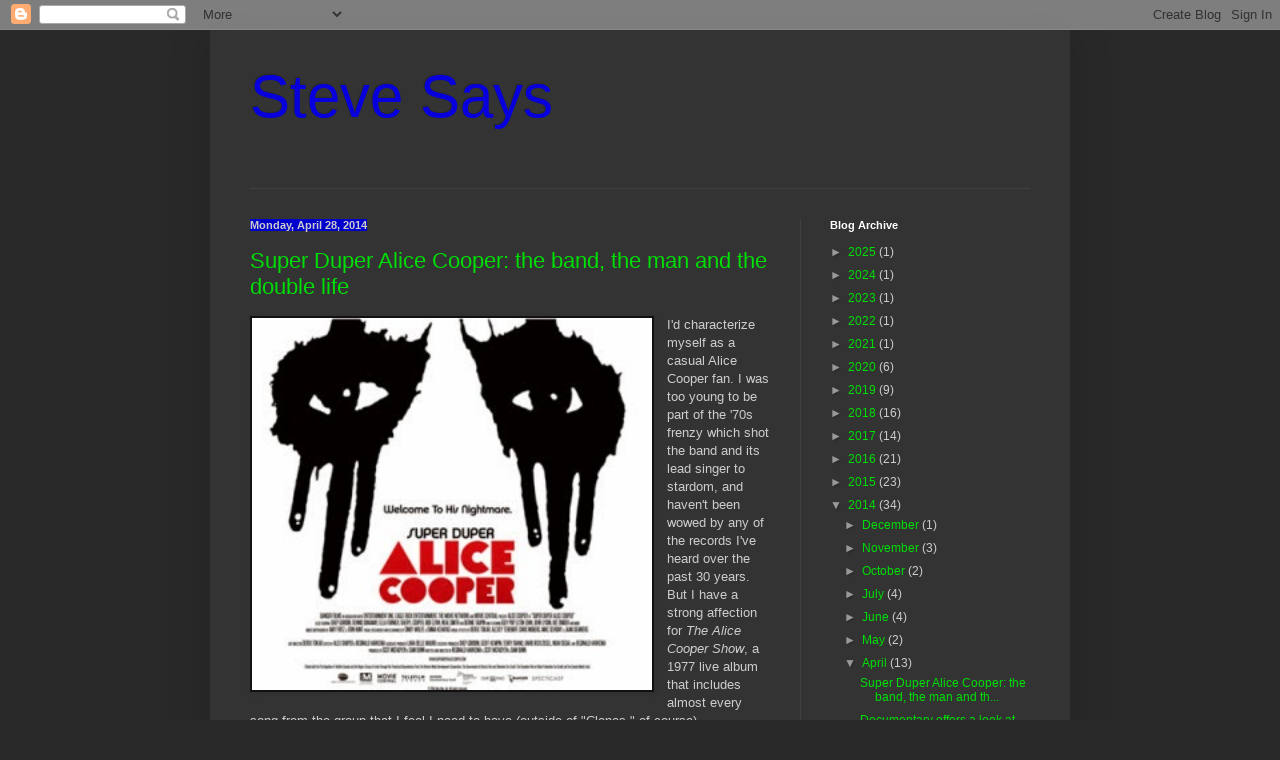

--- FILE ---
content_type: text/html; charset=UTF-8
request_url: https://stevemclean.blogspot.com/2014/04/
body_size: 34115
content:
<!DOCTYPE html>
<html class='v2' dir='ltr' lang='en-GB'>
<head>
<link href='https://www.blogger.com/static/v1/widgets/335934321-css_bundle_v2.css' rel='stylesheet' type='text/css'/>
<meta content='width=1100' name='viewport'/>
<meta content='text/html; charset=UTF-8' http-equiv='Content-Type'/>
<meta content='blogger' name='generator'/>
<link href='https://stevemclean.blogspot.com/favicon.ico' rel='icon' type='image/x-icon'/>
<link href='http://stevemclean.blogspot.com/2014/04/' rel='canonical'/>
<link rel="alternate" type="application/atom+xml" title="Steve Says - Atom" href="https://stevemclean.blogspot.com/feeds/posts/default" />
<link rel="alternate" type="application/rss+xml" title="Steve Says - RSS" href="https://stevemclean.blogspot.com/feeds/posts/default?alt=rss" />
<link rel="service.post" type="application/atom+xml" title="Steve Says - Atom" href="https://www.blogger.com/feeds/14053564/posts/default" />
<!--Can't find substitution for tag [blog.ieCssRetrofitLinks]-->
<meta content='http://stevemclean.blogspot.com/2014/04/' property='og:url'/>
<meta content='Steve Says' property='og:title'/>
<meta content='' property='og:description'/>
<title>Steve Says: April 2014</title>
<style id='page-skin-1' type='text/css'><!--
/*
-----------------------------------------------
Blogger Template Style
Name:     Simple
Designer: Blogger
URL:      www.blogger.com
----------------------------------------------- */
/* Content
----------------------------------------------- */
body {
font: normal normal 12px Arial, Tahoma, Helvetica, FreeSans, sans-serif;
color: #cccccc;
background: #292929 none repeat scroll top left;
padding: 0 40px 40px 40px;
}
html body .region-inner {
min-width: 0;
max-width: 100%;
width: auto;
}
h2 {
font-size: 22px;
}
a:link {
text-decoration:none;
color: #00dd07;
}
a:visited {
text-decoration:none;
color: #00cc00;
}
a:hover {
text-decoration:underline;
color: #00cc00;
}
.body-fauxcolumn-outer .fauxcolumn-inner {
background: transparent none repeat scroll top left;
_background-image: none;
}
.body-fauxcolumn-outer .cap-top {
position: absolute;
z-index: 1;
height: 400px;
width: 100%;
}
.body-fauxcolumn-outer .cap-top .cap-left {
width: 100%;
background: transparent none repeat-x scroll top left;
_background-image: none;
}
.content-outer {
-moz-box-shadow: 0 0 40px rgba(0, 0, 0, .15);
-webkit-box-shadow: 0 0 5px rgba(0, 0, 0, .15);
-goog-ms-box-shadow: 0 0 10px #333333;
box-shadow: 0 0 40px rgba(0, 0, 0, .15);
margin-bottom: 1px;
}
.content-inner {
padding: 10px 10px;
}
.content-inner {
background-color: #333333;
}
/* Header
----------------------------------------------- */
.header-outer {
background: transparent none repeat-x scroll 0 -400px;
_background-image: none;
}
.Header h1 {
font: normal normal 60px Arial, Tahoma, Helvetica, FreeSans, sans-serif;
color: #0700dd;
text-shadow: -1px -1px 1px rgba(0, 0, 0, .2);
}
.Header h1 a {
color: #0700dd;
}
.Header .description {
font-size: 140%;
color: #aaaaaa;
}
.header-inner .Header .titlewrapper {
padding: 22px 30px;
}
.header-inner .Header .descriptionwrapper {
padding: 0 30px;
}
/* Tabs
----------------------------------------------- */
.tabs-inner .section:first-child {
border-top: 1px solid #404040;
}
.tabs-inner .section:first-child ul {
margin-top: -1px;
border-top: 1px solid #404040;
border-left: 0 solid #404040;
border-right: 0 solid #404040;
}
.tabs-inner .widget ul {
background: #222222 none repeat-x scroll 0 -800px;
_background-image: none;
border-bottom: 1px solid #404040;
margin-top: 0;
margin-left: -30px;
margin-right: -30px;
}
.tabs-inner .widget li a {
display: inline-block;
padding: .6em 1em;
font: normal normal 14px Arial, Tahoma, Helvetica, FreeSans, sans-serif;
color: #999999;
border-left: 1px solid #333333;
border-right: 0 solid #404040;
}
.tabs-inner .widget li:first-child a {
border-left: none;
}
.tabs-inner .widget li.selected a, .tabs-inner .widget li a:hover {
color: #ffffff;
background-color: #0600dd;
text-decoration: none;
}
/* Columns
----------------------------------------------- */
.main-outer {
border-top: 0 solid #404040;
}
.fauxcolumn-left-outer .fauxcolumn-inner {
border-right: 1px solid #404040;
}
.fauxcolumn-right-outer .fauxcolumn-inner {
border-left: 1px solid #404040;
}
/* Headings
----------------------------------------------- */
div.widget > h2,
div.widget h2.title {
margin: 0 0 1em 0;
font: normal bold 11px Arial, Tahoma, Helvetica, FreeSans, sans-serif;
color: #ffffff;
}
/* Widgets
----------------------------------------------- */
.widget .zippy {
color: #999999;
text-shadow: 2px 2px 1px rgba(0, 0, 0, .1);
}
.widget .popular-posts ul {
list-style: none;
}
/* Posts
----------------------------------------------- */
h2.date-header {
font: normal bold 11px Arial, Tahoma, Helvetica, FreeSans, sans-serif;
}
.date-header span {
background-color: #0000cc;
color: #cccccc;
padding: inherit;
letter-spacing: inherit;
margin: inherit;
}
.main-inner {
padding-top: 30px;
padding-bottom: 30px;
}
.main-inner .column-center-inner {
padding: 0 15px;
}
.main-inner .column-center-inner .section {
margin: 0 15px;
}
.post {
margin: 0 0 25px 0;
}
h3.post-title, .comments h4 {
font: normal normal 22px Arial, Tahoma, Helvetica, FreeSans, sans-serif;
margin: .75em 0 0;
}
.post-body {
font-size: 110%;
line-height: 1.4;
position: relative;
}
.post-body img, .post-body .tr-caption-container, .Profile img, .Image img,
.BlogList .item-thumbnail img {
padding: 0;
background: #111111;
border: 1px solid #111111;
-moz-box-shadow: 1px 1px 5px rgba(0, 0, 0, .1);
-webkit-box-shadow: 1px 1px 5px rgba(0, 0, 0, .1);
box-shadow: 1px 1px 5px rgba(0, 0, 0, .1);
}
.post-body img, .post-body .tr-caption-container {
padding: 1px;
}
.post-body .tr-caption-container {
color: #cccccc;
}
.post-body .tr-caption-container img {
padding: 0;
background: transparent;
border: none;
-moz-box-shadow: 0 0 0 rgba(0, 0, 0, .1);
-webkit-box-shadow: 0 0 0 rgba(0, 0, 0, .1);
box-shadow: 0 0 0 rgba(0, 0, 0, .1);
}
.post-header {
margin: 0 0 1.5em;
line-height: 1.6;
font-size: 90%;
}
.post-footer {
margin: 20px -2px 0;
padding: 5px 10px;
color: #0700dd;
background-color: #303030;
border-bottom: 1px solid #0700dd;
line-height: 1.6;
font-size: 90%;
}
#comments .comment-author {
padding-top: 1.5em;
border-top: 1px solid #404040;
background-position: 0 1.5em;
}
#comments .comment-author:first-child {
padding-top: 0;
border-top: none;
}
.avatar-image-container {
margin: .2em 0 0;
}
#comments .avatar-image-container img {
border: 1px solid #111111;
}
/* Comments
----------------------------------------------- */
.comments .comments-content .icon.blog-author {
background-repeat: no-repeat;
background-image: url([data-uri]);
}
.comments .comments-content .loadmore a {
border-top: 1px solid #999999;
border-bottom: 1px solid #999999;
}
.comments .comment-thread.inline-thread {
background-color: #303030;
}
.comments .continue {
border-top: 2px solid #999999;
}
/* Accents
---------------------------------------------- */
.section-columns td.columns-cell {
border-left: 1px solid #404040;
}
.blog-pager {
background: transparent none no-repeat scroll top center;
}
.blog-pager-older-link, .home-link,
.blog-pager-newer-link {
background-color: #333333;
padding: 5px;
}
.footer-outer {
border-top: 0 dashed #bbbbbb;
}
/* Mobile
----------------------------------------------- */
body.mobile  {
background-size: auto;
}
.mobile .body-fauxcolumn-outer {
background: transparent none repeat scroll top left;
}
.mobile .body-fauxcolumn-outer .cap-top {
background-size: 100% auto;
}
.mobile .content-outer {
-webkit-box-shadow: 0 0 3px rgba(0, 0, 0, .15);
box-shadow: 0 0 3px rgba(0, 0, 0, .15);
}
.mobile .tabs-inner .widget ul {
margin-left: 0;
margin-right: 0;
}
.mobile .post {
margin: 0;
}
.mobile .main-inner .column-center-inner .section {
margin: 0;
}
.mobile .date-header span {
padding: 0.1em 10px;
margin: 0 -10px;
}
.mobile h3.post-title {
margin: 0;
}
.mobile .blog-pager {
background: transparent none no-repeat scroll top center;
}
.mobile .footer-outer {
border-top: none;
}
.mobile .main-inner, .mobile .footer-inner {
background-color: #333333;
}
.mobile-index-contents {
color: #cccccc;
}
.mobile-link-button {
background-color: #00dd07;
}
.mobile-link-button a:link, .mobile-link-button a:visited {
color: #ffffff;
}
.mobile .tabs-inner .section:first-child {
border-top: none;
}
.mobile .tabs-inner .PageList .widget-content {
background-color: #0600dd;
color: #ffffff;
border-top: 1px solid #404040;
border-bottom: 1px solid #404040;
}
.mobile .tabs-inner .PageList .widget-content .pagelist-arrow {
border-left: 1px solid #404040;
}

--></style>
<style id='template-skin-1' type='text/css'><!--
body {
min-width: 860px;
}
.content-outer, .content-fauxcolumn-outer, .region-inner {
min-width: 860px;
max-width: 860px;
_width: 860px;
}
.main-inner .columns {
padding-left: 0px;
padding-right: 260px;
}
.main-inner .fauxcolumn-center-outer {
left: 0px;
right: 260px;
/* IE6 does not respect left and right together */
_width: expression(this.parentNode.offsetWidth -
parseInt("0px") -
parseInt("260px") + 'px');
}
.main-inner .fauxcolumn-left-outer {
width: 0px;
}
.main-inner .fauxcolumn-right-outer {
width: 260px;
}
.main-inner .column-left-outer {
width: 0px;
right: 100%;
margin-left: -0px;
}
.main-inner .column-right-outer {
width: 260px;
margin-right: -260px;
}
#layout {
min-width: 0;
}
#layout .content-outer {
min-width: 0;
width: 800px;
}
#layout .region-inner {
min-width: 0;
width: auto;
}
body#layout div.add_widget {
padding: 8px;
}
body#layout div.add_widget a {
margin-left: 32px;
}
--></style>
<link href='https://www.blogger.com/dyn-css/authorization.css?targetBlogID=14053564&amp;zx=4a3a9b93-f920-4a10-859f-61339b4f8fe6' media='none' onload='if(media!=&#39;all&#39;)media=&#39;all&#39;' rel='stylesheet'/><noscript><link href='https://www.blogger.com/dyn-css/authorization.css?targetBlogID=14053564&amp;zx=4a3a9b93-f920-4a10-859f-61339b4f8fe6' rel='stylesheet'/></noscript>
<meta name='google-adsense-platform-account' content='ca-host-pub-1556223355139109'/>
<meta name='google-adsense-platform-domain' content='blogspot.com'/>

</head>
<body class='loading variant-dark'>
<div class='navbar section' id='navbar' name='Navbar'><div class='widget Navbar' data-version='1' id='Navbar1'><script type="text/javascript">
    function setAttributeOnload(object, attribute, val) {
      if(window.addEventListener) {
        window.addEventListener('load',
          function(){ object[attribute] = val; }, false);
      } else {
        window.attachEvent('onload', function(){ object[attribute] = val; });
      }
    }
  </script>
<div id="navbar-iframe-container"></div>
<script type="text/javascript" src="https://apis.google.com/js/platform.js"></script>
<script type="text/javascript">
      gapi.load("gapi.iframes:gapi.iframes.style.bubble", function() {
        if (gapi.iframes && gapi.iframes.getContext) {
          gapi.iframes.getContext().openChild({
              url: 'https://www.blogger.com/navbar/14053564?origin\x3dhttps://stevemclean.blogspot.com',
              where: document.getElementById("navbar-iframe-container"),
              id: "navbar-iframe"
          });
        }
      });
    </script><script type="text/javascript">
(function() {
var script = document.createElement('script');
script.type = 'text/javascript';
script.src = '//pagead2.googlesyndication.com/pagead/js/google_top_exp.js';
var head = document.getElementsByTagName('head')[0];
if (head) {
head.appendChild(script);
}})();
</script>
</div></div>
<div class='body-fauxcolumns'>
<div class='fauxcolumn-outer body-fauxcolumn-outer'>
<div class='cap-top'>
<div class='cap-left'></div>
<div class='cap-right'></div>
</div>
<div class='fauxborder-left'>
<div class='fauxborder-right'></div>
<div class='fauxcolumn-inner'>
</div>
</div>
<div class='cap-bottom'>
<div class='cap-left'></div>
<div class='cap-right'></div>
</div>
</div>
</div>
<div class='content'>
<div class='content-fauxcolumns'>
<div class='fauxcolumn-outer content-fauxcolumn-outer'>
<div class='cap-top'>
<div class='cap-left'></div>
<div class='cap-right'></div>
</div>
<div class='fauxborder-left'>
<div class='fauxborder-right'></div>
<div class='fauxcolumn-inner'>
</div>
</div>
<div class='cap-bottom'>
<div class='cap-left'></div>
<div class='cap-right'></div>
</div>
</div>
</div>
<div class='content-outer'>
<div class='content-cap-top cap-top'>
<div class='cap-left'></div>
<div class='cap-right'></div>
</div>
<div class='fauxborder-left content-fauxborder-left'>
<div class='fauxborder-right content-fauxborder-right'></div>
<div class='content-inner'>
<header>
<div class='header-outer'>
<div class='header-cap-top cap-top'>
<div class='cap-left'></div>
<div class='cap-right'></div>
</div>
<div class='fauxborder-left header-fauxborder-left'>
<div class='fauxborder-right header-fauxborder-right'></div>
<div class='region-inner header-inner'>
<div class='header section' id='header' name='Header'><div class='widget Header' data-version='1' id='Header1'>
<div id='header-inner'>
<div class='titlewrapper'>
<h1 class='title'>
<a href='https://stevemclean.blogspot.com/'>
Steve Says
</a>
</h1>
</div>
<div class='descriptionwrapper'>
<p class='description'><span>
</span></p>
</div>
</div>
</div></div>
</div>
</div>
<div class='header-cap-bottom cap-bottom'>
<div class='cap-left'></div>
<div class='cap-right'></div>
</div>
</div>
</header>
<div class='tabs-outer'>
<div class='tabs-cap-top cap-top'>
<div class='cap-left'></div>
<div class='cap-right'></div>
</div>
<div class='fauxborder-left tabs-fauxborder-left'>
<div class='fauxborder-right tabs-fauxborder-right'></div>
<div class='region-inner tabs-inner'>
<div class='tabs no-items section' id='crosscol' name='Cross-column'></div>
<div class='tabs no-items section' id='crosscol-overflow' name='Cross-Column 2'></div>
</div>
</div>
<div class='tabs-cap-bottom cap-bottom'>
<div class='cap-left'></div>
<div class='cap-right'></div>
</div>
</div>
<div class='main-outer'>
<div class='main-cap-top cap-top'>
<div class='cap-left'></div>
<div class='cap-right'></div>
</div>
<div class='fauxborder-left main-fauxborder-left'>
<div class='fauxborder-right main-fauxborder-right'></div>
<div class='region-inner main-inner'>
<div class='columns fauxcolumns'>
<div class='fauxcolumn-outer fauxcolumn-center-outer'>
<div class='cap-top'>
<div class='cap-left'></div>
<div class='cap-right'></div>
</div>
<div class='fauxborder-left'>
<div class='fauxborder-right'></div>
<div class='fauxcolumn-inner'>
</div>
</div>
<div class='cap-bottom'>
<div class='cap-left'></div>
<div class='cap-right'></div>
</div>
</div>
<div class='fauxcolumn-outer fauxcolumn-left-outer'>
<div class='cap-top'>
<div class='cap-left'></div>
<div class='cap-right'></div>
</div>
<div class='fauxborder-left'>
<div class='fauxborder-right'></div>
<div class='fauxcolumn-inner'>
</div>
</div>
<div class='cap-bottom'>
<div class='cap-left'></div>
<div class='cap-right'></div>
</div>
</div>
<div class='fauxcolumn-outer fauxcolumn-right-outer'>
<div class='cap-top'>
<div class='cap-left'></div>
<div class='cap-right'></div>
</div>
<div class='fauxborder-left'>
<div class='fauxborder-right'></div>
<div class='fauxcolumn-inner'>
</div>
</div>
<div class='cap-bottom'>
<div class='cap-left'></div>
<div class='cap-right'></div>
</div>
</div>
<!-- corrects IE6 width calculation -->
<div class='columns-inner'>
<div class='column-center-outer'>
<div class='column-center-inner'>
<div class='main section' id='main' name='Main'><div class='widget Blog' data-version='1' id='Blog1'>
<div class='blog-posts hfeed'>

          <div class="date-outer">
        
<h2 class='date-header'><span>Monday, April 28, 2014</span></h2>

          <div class="date-posts">
        
<div class='post-outer'>
<div class='post hentry uncustomized-post-template' itemprop='blogPost' itemscope='itemscope' itemtype='http://schema.org/BlogPosting'>
<meta content='https://blogger.googleusercontent.com/img/b/R29vZ2xl/AVvXsEilXjQnFQfTXR4PYrrMSslb-t6etYI7Itp9F0qfGRA-SrpiLjPPs_rc8sNFUVvS2v7GNHSuO7Zn24_Ofi0gj6Fq5xJIID8-BLKLtl2BrhbKs2JnE8Vf7Jo5ay7MvVw8F-YmJsYJ/s1600/Super+Duper+Alice+Cooper.jpg' itemprop='image_url'/>
<meta content='14053564' itemprop='blogId'/>
<meta content='5640956168864129082' itemprop='postId'/>
<a name='5640956168864129082'></a>
<h3 class='post-title entry-title' itemprop='name'>
<a href='https://stevemclean.blogspot.com/2014/04/super-duper-alice-cooper-band-man-and.html'>Super Duper Alice Cooper: the band, the man and the double life</a>
</h3>
<div class='post-header'>
<div class='post-header-line-1'></div>
</div>
<div class='post-body entry-content' id='post-body-5640956168864129082' itemprop='description articleBody'>
<div class="separator" style="clear: both; text-align: center;">
<a href="https://blogger.googleusercontent.com/img/b/R29vZ2xl/AVvXsEilXjQnFQfTXR4PYrrMSslb-t6etYI7Itp9F0qfGRA-SrpiLjPPs_rc8sNFUVvS2v7GNHSuO7Zn24_Ofi0gj6Fq5xJIID8-BLKLtl2BrhbKs2JnE8Vf7Jo5ay7MvVw8F-YmJsYJ/s1600/Super+Duper+Alice+Cooper.jpg" imageanchor="1" style="clear: left; float: left; margin-bottom: 1em; margin-right: 1em;"><img border="0" height="372" src="https://blogger.googleusercontent.com/img/b/R29vZ2xl/AVvXsEilXjQnFQfTXR4PYrrMSslb-t6etYI7Itp9F0qfGRA-SrpiLjPPs_rc8sNFUVvS2v7GNHSuO7Zn24_Ofi0gj6Fq5xJIID8-BLKLtl2BrhbKs2JnE8Vf7Jo5ay7MvVw8F-YmJsYJ/s1600/Super+Duper+Alice+Cooper.jpg" width="400" /></a></div>
<span style="font-family: Arial,Helvetica,sans-serif;">I'd characterize myself as a casual Alice Cooper fan. I was too young to be part of the '70s frenzy which shot the band and its lead singer to stardom, and haven't been wowed by any of the records I've heard over the past 30 years. But I have a strong affection for <i>The Alice Cooper Show</i>, a 1977 live album that includes almost every song from the group that I feel I need to have (outside of "Clones," of course).<br /><br />My appreciation of Alice Cooper hasn't increased after seeing the new <i>Super Duper Alice Cooper </i>documentary directed by Reginald Harkema, Scot McFadyen and Sam Dunn -- who increased my appreciation for Rush with their 2010 film <i>Rush: Beyond The Lighted Stage</i>. But knowledge is power and -- even though I interviewed Vincent Furnier (who legally changed his name to Alice Cooper during an era when his ego and lifestyle drove away his longtime bandmates) several years ago -- I now know a lot more about him than I did last week. I consider that a good thing.<br /><br />The filmmakers cleverly interject the film with black and white clips of 1920's classic (and public domain) horror film <i>Dr. Jekyll and Mr. Hyde</i>, which parallel the on- and off-stage lives of Furnier/Cooper and how they can tragically intersect.<br /><br />There's Vince, the son and grandson of preachers with a moral compass who had never even had a beer until he was out of his teens and went to Los Angeles to pursue his dream of rock stardom. And there's Alice, the mascara-wearing, doll-butchering, snakehandling, fake guillotine victim of a frontman for one of the most explosive -- and probably the most controversial -- rock bands of the early and mid-1970s.<br /><br />It's when Alice takes control of Vince -- plunging him into a life of booze and then cocaine addictions that almost cost him his family and his life -- that things get ugly. <br /><br />Alice Cooper went from being in a talented but struggling rock band that was run out of L.A. because people didn't know what to make of its bizarre look and sound to becoming one of the biggest rock stars of a generation, putting on the most theatrical performances ever seen in the genre to that point, topping the album sales charts in multiple countries, scoring top 10 singles with "School's Out" and "You and Me," and appearing on a variety of television shows. But the frontman's lifestyle of excess was killing him.<br /><br />He kicked his alcoholism after being institutionalized, but then got hooked on coke. He eventually battled his way through that, too, and successfully separated his two personas. The film ends (aside from brief text explanations of what the main characters in the film are doing now) with a triumphant return to the stage after a five-year absence at a sold-out Joe Louis Arena in Cooper's hometown of Detroit, Mich. on Hallowe'en 1986.<br /><br />Whenever Furnier hasn't been on the golf course, Cooper has been writing, recording and performing steadily ever since. It's a triumphant story with a happy ending.<br /><br />Although it bears the hallmarks of those VH1 <i>Behind The Music </i>shows where artists discuss their highs and lows, the 86-minute <i>Super Duper Alice Cooper</i> was obviously made by talented and caring filmmakers who put the time and effort needed to take the movie to a higher plain. Lots of research obviously went into the film and getting clearances for the wide array of film footage, photographs and songs used in it must have been a painstaking process.<br /><br />It was worth it. The early musical years, especially, are an area of Alice Cooper's career that a lot of music fans (myself included) don't know much about. The film's insights into this era were the catalyst that hooked me like an eight ball and compelled me to see how things would play out -- even if I pretty much already knew what would happen.<br /><br />Watch the <a href="https://www.youtube.com/watch?v=nAuyznrcR5U" target="_blank"><i>Super Duper Alice Cooper </i>trailer</a>. <br /><br /><i>Super Duper Alice Cooper</i> will be screened in Toronto as part of the Hot Docs Canadian International Documentary Festival at 9 p.m. on April 28 at the Scotiabank Theatre. The star and its directors will be on hand to answer questions afterward and the event will be simulcast into 46 Cineplex theatres across Canada. Visit <a href="http://www.cineplex.com/events">www.cineplex.com/events</a> for the other venues.<br /><br />The film will be shown again during the festival at 9:50 p.m. on April 29 and at 11 a.m. on May 3 at the Bloor Hot Docs Theatre.</span>
<div style='clear: both;'></div>
</div>
<div class='post-footer'>
<div class='post-footer-line post-footer-line-1'>
<span class='post-author vcard'>
Posted by
<span class='fn' itemprop='author' itemscope='itemscope' itemtype='http://schema.org/Person'>
<meta content='https://www.blogger.com/profile/03547172774005847386' itemprop='url'/>
<a class='g-profile' href='https://www.blogger.com/profile/03547172774005847386' rel='author' title='author profile'>
<span itemprop='name'>Steve McLean</span>
</a>
</span>
</span>
<span class='post-timestamp'>
at
<meta content='http://stevemclean.blogspot.com/2014/04/super-duper-alice-cooper-band-man-and.html' itemprop='url'/>
<a class='timestamp-link' href='https://stevemclean.blogspot.com/2014/04/super-duper-alice-cooper-band-man-and.html' rel='bookmark' title='permanent link'><abbr class='published' itemprop='datePublished' title='2014-04-28T20:45:00-04:00'>8:45 pm</abbr></a>
</span>
<span class='post-comment-link'>
<a class='comment-link' href='https://www.blogger.com/comment/fullpage/post/14053564/5640956168864129082' onclick=''>
1 comment:
  </a>
</span>
<span class='post-icons'>
<span class='item-action'>
<a href='https://www.blogger.com/email-post/14053564/5640956168864129082' title='Email Post'>
<img alt='' class='icon-action' height='13' src='https://resources.blogblog.com/img/icon18_email.gif' width='18'/>
</a>
</span>
<span class='item-control blog-admin pid-1114317679'>
<a href='https://www.blogger.com/post-edit.g?blogID=14053564&postID=5640956168864129082&from=pencil' title='Edit Post'>
<img alt='' class='icon-action' height='18' src='https://resources.blogblog.com/img/icon18_edit_allbkg.gif' width='18'/>
</a>
</span>
</span>
<div class='post-share-buttons goog-inline-block'>
<a class='goog-inline-block share-button sb-email' href='https://www.blogger.com/share-post.g?blogID=14053564&postID=5640956168864129082&target=email' target='_blank' title='Email This'><span class='share-button-link-text'>Email This</span></a><a class='goog-inline-block share-button sb-blog' href='https://www.blogger.com/share-post.g?blogID=14053564&postID=5640956168864129082&target=blog' onclick='window.open(this.href, "_blank", "height=270,width=475"); return false;' target='_blank' title='BlogThis!'><span class='share-button-link-text'>BlogThis!</span></a><a class='goog-inline-block share-button sb-twitter' href='https://www.blogger.com/share-post.g?blogID=14053564&postID=5640956168864129082&target=twitter' target='_blank' title='Share to X'><span class='share-button-link-text'>Share to X</span></a><a class='goog-inline-block share-button sb-facebook' href='https://www.blogger.com/share-post.g?blogID=14053564&postID=5640956168864129082&target=facebook' onclick='window.open(this.href, "_blank", "height=430,width=640"); return false;' target='_blank' title='Share to Facebook'><span class='share-button-link-text'>Share to Facebook</span></a><a class='goog-inline-block share-button sb-pinterest' href='https://www.blogger.com/share-post.g?blogID=14053564&postID=5640956168864129082&target=pinterest' target='_blank' title='Share to Pinterest'><span class='share-button-link-text'>Share to Pinterest</span></a>
</div>
</div>
<div class='post-footer-line post-footer-line-2'>
<span class='post-labels'>
Labels:
<a href='https://stevemclean.blogspot.com/search/label/Alice%20Cooper' rel='tag'>Alice Cooper</a>,
<a href='https://stevemclean.blogspot.com/search/label/Hot%20Docs' rel='tag'>Hot Docs</a>,
<a href='https://stevemclean.blogspot.com/search/label/Hot%20Docs%20Canadian%20International%20Documentary%20Festival' rel='tag'>Hot Docs Canadian International Documentary Festival</a>,
<a href='https://stevemclean.blogspot.com/search/label/Super%20Duper%20Alice%20Cooper' rel='tag'>Super Duper Alice Cooper</a>
</span>
</div>
<div class='post-footer-line post-footer-line-3'>
<span class='post-location'>
</span>
</div>
</div>
</div>
</div>

          </div></div>
        

          <div class="date-outer">
        
<h2 class='date-header'><span>Saturday, April 26, 2014</span></h2>

          <div class="date-posts">
        
<div class='post-outer'>
<div class='post hentry uncustomized-post-template' itemprop='blogPost' itemscope='itemscope' itemtype='http://schema.org/BlogPosting'>
<meta content='https://blogger.googleusercontent.com/img/b/R29vZ2xl/AVvXsEic8z7qu0dXuFFYKrVDX-1c80zMuHmCqQ0rm3vffZL5c2ErjiAwYGXy0FJqj1WFTeddDAwLBFPZPaN7QaF9L69sWGNWg1_m2759W7JGNtsbLgjTh7irQWJANKOndvZPXC_m7zCq/s1600/I_Am_Big_Bird_2.jpg' itemprop='image_url'/>
<meta content='14053564' itemprop='blogId'/>
<meta content='1747810187983657703' itemprop='postId'/>
<a name='1747810187983657703'></a>
<h3 class='post-title entry-title' itemprop='name'>
<a href='https://stevemclean.blogspot.com/2014/04/documentary-offers-look-at-man-inside.html'>Documentary offers a look at the man inside the Big Bird costume</a>
</h3>
<div class='post-header'>
<div class='post-header-line-1'></div>
</div>
<div class='post-body entry-content' id='post-body-1747810187983657703' itemprop='description articleBody'>
<div class="separator" style="clear: both; text-align: center;">
<a href="https://blogger.googleusercontent.com/img/b/R29vZ2xl/AVvXsEic8z7qu0dXuFFYKrVDX-1c80zMuHmCqQ0rm3vffZL5c2ErjiAwYGXy0FJqj1WFTeddDAwLBFPZPaN7QaF9L69sWGNWg1_m2759W7JGNtsbLgjTh7irQWJANKOndvZPXC_m7zCq/s1600/I_Am_Big_Bird_2.jpg" imageanchor="1" style="clear: left; float: left; margin-bottom: 1em; margin-right: 1em;"><img border="0" height="275" src="https://blogger.googleusercontent.com/img/b/R29vZ2xl/AVvXsEic8z7qu0dXuFFYKrVDX-1c80zMuHmCqQ0rm3vffZL5c2ErjiAwYGXy0FJqj1WFTeddDAwLBFPZPaN7QaF9L69sWGNWg1_m2759W7JGNtsbLgjTh7irQWJANKOndvZPXC_m7zCq/s1600/I_Am_Big_Bird_2.jpg" width="400" /></a></div>
<span style="font-family: Arial,Helvetica,sans-serif;"><i>I Am Big Bird: The Caroll Spinney Story</i> opens with Spinney appearing on <i>To Tell The Truth</i>, a popular television show from the 1970s where celebrity panelists had to guess which of three guests is actually who they claim to be. Forty years on, and despite being responsible for one of the most iconic characters on the planet, probably 99 per cent of the population still couldn't tell you who this man is.<br /><br /><i>I Am Big Bird</i> will change that, as it tells the story of the man who has helped entertain and educate generations of children while portraying Big Bird and Oscar the Grouch on <i>Sesame Street</i>. Through interviews with Spinney and numerous colleagues, we learn about a man who can be both simple and complex and who's fully deserving of the time in the spotlight that this documentary gives him.<br /><br />The offspring of a loving, supportive and artistic mother and a distant and sometimes abusive father developed an interest in puppets as a child and that, combined with his feminine-sounding name, made him a target for school bullies. And as Spinney's relationship with his father further deteriorated, he enlisted in the air force and spent four years there before returning to civilian life and his passion for puppetry.<br /><br />Spinney's big break came at a 1969 puppet festival where he met Muppet creator Jim Henson, who invited him to join his team on the fledgling <i>Sesame Street</i>. He didn't fit in well at first and almost quit the show, but it wasn't long before Big Bird and Oscar started playing bigger roles, which led to a dizzying and event-filled career that Spinney shows no signs of relinquishing even at age 80.<br /><br />The film follows Spinney around the globe as Big Bird becomes one of the most recognizable characters in the world, but also delves into the personal life of the man in the yellow, feathered costume. There have been a lot of lows counteracting all of the highs he's experienced, including a painful divorce, the passing of several co-workers (including Henson in 1990 at age 53), the murder of a woman on his property and narrowly missing being on the Challenger space shuttle that exploded shortly after takeoff.<br /><br />But Spinney's deep love for his second wife Debbie, his puppeteering work and the drawing he's done all of his life have kept him grounded and enabled him to press forward and create a happy separate life outside of the surreal Muppet world that has defined him to the public.<br /><br />Many of us grew up with <i>Sesame Street</i>, and it's a treat to go behind the scenes of the program and meet many of the people responsible for getting it off the ground and pushing it forward for so long. But even if your life wasn't somehow touched by the show, you should be touched by this film.<br /><br />Here's the <a href="https://www.youtube.com/watch?v=mHYv5K9GGtQ" target="_blank">trailer for <i>I Am Big Bird</i></a>.&nbsp;</span><br />
<span style="font-family: Arial,Helvetica,sans-serif;"><br /><i>I Am Big Bird</i> will be screened in Toronto as part of the Hot Docs Canadian International Documentary Festival at: 6 p.m. on April 27 at Bloor Hot Docs Cinema (which will feature Spinney speaking to the audience after the film); 11 a.m. on April 28 at Isabel Bader Theatre; 1:30 p.m. on April 30 at TIFF Bell Lightbox; 1:30 p.m. on May 1 at TIFF Bell Lightbox; and 4 p.m. on May 4 at The Revue. </span>
<div style='clear: both;'></div>
</div>
<div class='post-footer'>
<div class='post-footer-line post-footer-line-1'>
<span class='post-author vcard'>
Posted by
<span class='fn' itemprop='author' itemscope='itemscope' itemtype='http://schema.org/Person'>
<meta content='https://www.blogger.com/profile/03547172774005847386' itemprop='url'/>
<a class='g-profile' href='https://www.blogger.com/profile/03547172774005847386' rel='author' title='author profile'>
<span itemprop='name'>Steve McLean</span>
</a>
</span>
</span>
<span class='post-timestamp'>
at
<meta content='http://stevemclean.blogspot.com/2014/04/documentary-offers-look-at-man-inside.html' itemprop='url'/>
<a class='timestamp-link' href='https://stevemclean.blogspot.com/2014/04/documentary-offers-look-at-man-inside.html' rel='bookmark' title='permanent link'><abbr class='published' itemprop='datePublished' title='2014-04-26T18:41:00-04:00'>6:41 pm</abbr></a>
</span>
<span class='post-comment-link'>
<a class='comment-link' href='https://www.blogger.com/comment/fullpage/post/14053564/1747810187983657703' onclick=''>
No comments:
  </a>
</span>
<span class='post-icons'>
<span class='item-action'>
<a href='https://www.blogger.com/email-post/14053564/1747810187983657703' title='Email Post'>
<img alt='' class='icon-action' height='13' src='https://resources.blogblog.com/img/icon18_email.gif' width='18'/>
</a>
</span>
<span class='item-control blog-admin pid-1114317679'>
<a href='https://www.blogger.com/post-edit.g?blogID=14053564&postID=1747810187983657703&from=pencil' title='Edit Post'>
<img alt='' class='icon-action' height='18' src='https://resources.blogblog.com/img/icon18_edit_allbkg.gif' width='18'/>
</a>
</span>
</span>
<div class='post-share-buttons goog-inline-block'>
<a class='goog-inline-block share-button sb-email' href='https://www.blogger.com/share-post.g?blogID=14053564&postID=1747810187983657703&target=email' target='_blank' title='Email This'><span class='share-button-link-text'>Email This</span></a><a class='goog-inline-block share-button sb-blog' href='https://www.blogger.com/share-post.g?blogID=14053564&postID=1747810187983657703&target=blog' onclick='window.open(this.href, "_blank", "height=270,width=475"); return false;' target='_blank' title='BlogThis!'><span class='share-button-link-text'>BlogThis!</span></a><a class='goog-inline-block share-button sb-twitter' href='https://www.blogger.com/share-post.g?blogID=14053564&postID=1747810187983657703&target=twitter' target='_blank' title='Share to X'><span class='share-button-link-text'>Share to X</span></a><a class='goog-inline-block share-button sb-facebook' href='https://www.blogger.com/share-post.g?blogID=14053564&postID=1747810187983657703&target=facebook' onclick='window.open(this.href, "_blank", "height=430,width=640"); return false;' target='_blank' title='Share to Facebook'><span class='share-button-link-text'>Share to Facebook</span></a><a class='goog-inline-block share-button sb-pinterest' href='https://www.blogger.com/share-post.g?blogID=14053564&postID=1747810187983657703&target=pinterest' target='_blank' title='Share to Pinterest'><span class='share-button-link-text'>Share to Pinterest</span></a>
</div>
</div>
<div class='post-footer-line post-footer-line-2'>
<span class='post-labels'>
Labels:
<a href='https://stevemclean.blogspot.com/search/label/Caroll%20Spinney' rel='tag'>Caroll Spinney</a>,
<a href='https://stevemclean.blogspot.com/search/label/Hot%20Docs' rel='tag'>Hot Docs</a>,
<a href='https://stevemclean.blogspot.com/search/label/Hot%20Docs%20Canadian%20International%20Documentary%20Festival' rel='tag'>Hot Docs Canadian International Documentary Festival</a>,
<a href='https://stevemclean.blogspot.com/search/label/I%20Am%20Big%20Bird' rel='tag'>I Am Big Bird</a>,
<a href='https://stevemclean.blogspot.com/search/label/I%20Am%20Big%20Bird%3A%20The%20Caroll%20Spinney%20Story' rel='tag'>I Am Big Bird: The Caroll Spinney Story</a>
</span>
</div>
<div class='post-footer-line post-footer-line-3'>
<span class='post-location'>
</span>
</div>
</div>
</div>
</div>

          </div></div>
        

          <div class="date-outer">
        
<h2 class='date-header'><span>Friday, April 25, 2014</span></h2>

          <div class="date-posts">
        
<div class='post-outer'>
<div class='post hentry uncustomized-post-template' itemprop='blogPost' itemscope='itemscope' itemtype='http://schema.org/BlogPosting'>
<meta content='https://blogger.googleusercontent.com/img/b/R29vZ2xl/AVvXsEgsW0-Yk8TfW8lPqGPBpLHLmH5IxLUBADRfUuSJk0SGLZrMEo8zmJyQeRPV34-3R-tUJGwidQpTM3c2VrW0Sh-vb7gSQjF2lF341mT1WbujZKROvn7QOFRVIlx78tRnkv8dATc1/s1600/ArchiePowellandtheExports-BackinBlack-albumcover.jpg' itemprop='image_url'/>
<meta content='14053564' itemprop='blogId'/>
<meta content='1783235719849123874' itemprop='postId'/>
<a name='1783235719849123874'></a>
<h3 class='post-title entry-title' itemprop='name'>
<a href='https://stevemclean.blogspot.com/2014/04/archie-powell-exports-back-in-black.html'>Archie Powell & The Exports - Back in Black</a>
</h3>
<div class='post-header'>
<div class='post-header-line-1'></div>
</div>
<div class='post-body entry-content' id='post-body-1783235719849123874' itemprop='description articleBody'>
<div class="separator" style="clear: both; text-align: center;">
<a href="https://blogger.googleusercontent.com/img/b/R29vZ2xl/AVvXsEgsW0-Yk8TfW8lPqGPBpLHLmH5IxLUBADRfUuSJk0SGLZrMEo8zmJyQeRPV34-3R-tUJGwidQpTM3c2VrW0Sh-vb7gSQjF2lF341mT1WbujZKROvn7QOFRVIlx78tRnkv8dATc1/s1600/ArchiePowellandtheExports-BackinBlack-albumcover.jpg" imageanchor="1" style="clear: left; float: left; margin-bottom: 1em; margin-right: 1em;"><img border="0" height="398" src="https://blogger.googleusercontent.com/img/b/R29vZ2xl/AVvXsEgsW0-Yk8TfW8lPqGPBpLHLmH5IxLUBADRfUuSJk0SGLZrMEo8zmJyQeRPV34-3R-tUJGwidQpTM3c2VrW0Sh-vb7gSQjF2lF341mT1WbujZKROvn7QOFRVIlx78tRnkv8dATc1/s1600/ArchiePowellandtheExports-BackinBlack-albumcover.jpg" width="400" /></a></div>
<span style="font-family: Arial,Helvetica,sans-serif;">Archie Powell &amp; The Exports' first two albums -- 2010's <i>Skip Work</i> and 2012's <i><a href="http://stevemclean.blogspot.ca/2012/12/steve-mcleans-favourite-music-of-2012.html" target="_blank">Great Ideas in Action</a></i>&nbsp; -- were among my favourites of their respective years, so the new <i>Back in Black</i> was eagerly anticipated.<br /><br />I was a little unsure after the first listen since it veers away somewhat from the previously established blueprint, but repeated plays have pretty much assured this record of a similarly exalted status.<br /><br />"Everything's Fucked" opens with a Powell scream and sets the tone for an album that's more aggressive and ragged than the past two power pop thrillers and bears more of a resemblance to the Chicago quartet's high-energy performances.<br /><br />"Tattoo on My Brain" is more like the earlier more hook-laden material and reminds me of another favourite modern power pop purveyor: Gentleman Jesse.&nbsp; <br /><br />There are more screams and Powell's strained voice sounds so strained that it could give way at any time on the Nirvana-ish "Lean."<br /><br />"Scary Dream" is heavy and discordant, while the melodic guitar riffs and sing-along chorus of "Holes" are offset by a harsher synthesizer sound. <br /><br />"Electrocute My Heart" starts quietly and builds, with piano, guitar, synth and drums all playing key roles in pushing things along.<br /><br />"Rodeo Crush" is softer and more sparse and sticks out from the rest of album.<br /><br />"I'm Gonna Lose It," a song of lost love and yearning with doo-wop vocals, sounds like a rougher-edged Weezer cut.<br /><br />The lyrics are more spoken than sung on the dark "Jump Off a Bridge," which comes across as the Butthole Surfers trying to make a dance record.<br /><br />Just as you shouldn't confuse this album with AC/DC's biggest seller, even though they share the same title, the incomprehensible words and musical chaos of "Mambo No. 9" are a clear indication that it's definitely not Lou Bega's claim to fame.<br /><br /><i>Back in Black </i>ends with the five-minute "Everything's Cool," a mid-tempo, melodic pop-rock number that shows Archie Powell &amp; The Exports are still willing and able to return to their roots.<br /><br />The intent of the group and producer Jonathan Alvin (Surfer Blood) was to capture the sound and spirit of a live performance. They achieved it, and I recommend that you see their great ideas in action for yourself if Archie Powell &amp; The Exports play anywhere near you.</span>
<div style='clear: both;'></div>
</div>
<div class='post-footer'>
<div class='post-footer-line post-footer-line-1'>
<span class='post-author vcard'>
Posted by
<span class='fn' itemprop='author' itemscope='itemscope' itemtype='http://schema.org/Person'>
<meta content='https://www.blogger.com/profile/03547172774005847386' itemprop='url'/>
<a class='g-profile' href='https://www.blogger.com/profile/03547172774005847386' rel='author' title='author profile'>
<span itemprop='name'>Steve McLean</span>
</a>
</span>
</span>
<span class='post-timestamp'>
at
<meta content='http://stevemclean.blogspot.com/2014/04/archie-powell-exports-back-in-black.html' itemprop='url'/>
<a class='timestamp-link' href='https://stevemclean.blogspot.com/2014/04/archie-powell-exports-back-in-black.html' rel='bookmark' title='permanent link'><abbr class='published' itemprop='datePublished' title='2014-04-25T17:55:00-04:00'>5:55 pm</abbr></a>
</span>
<span class='post-comment-link'>
<a class='comment-link' href='https://www.blogger.com/comment/fullpage/post/14053564/1783235719849123874' onclick=''>
No comments:
  </a>
</span>
<span class='post-icons'>
<span class='item-action'>
<a href='https://www.blogger.com/email-post/14053564/1783235719849123874' title='Email Post'>
<img alt='' class='icon-action' height='13' src='https://resources.blogblog.com/img/icon18_email.gif' width='18'/>
</a>
</span>
<span class='item-control blog-admin pid-1114317679'>
<a href='https://www.blogger.com/post-edit.g?blogID=14053564&postID=1783235719849123874&from=pencil' title='Edit Post'>
<img alt='' class='icon-action' height='18' src='https://resources.blogblog.com/img/icon18_edit_allbkg.gif' width='18'/>
</a>
</span>
</span>
<div class='post-share-buttons goog-inline-block'>
<a class='goog-inline-block share-button sb-email' href='https://www.blogger.com/share-post.g?blogID=14053564&postID=1783235719849123874&target=email' target='_blank' title='Email This'><span class='share-button-link-text'>Email This</span></a><a class='goog-inline-block share-button sb-blog' href='https://www.blogger.com/share-post.g?blogID=14053564&postID=1783235719849123874&target=blog' onclick='window.open(this.href, "_blank", "height=270,width=475"); return false;' target='_blank' title='BlogThis!'><span class='share-button-link-text'>BlogThis!</span></a><a class='goog-inline-block share-button sb-twitter' href='https://www.blogger.com/share-post.g?blogID=14053564&postID=1783235719849123874&target=twitter' target='_blank' title='Share to X'><span class='share-button-link-text'>Share to X</span></a><a class='goog-inline-block share-button sb-facebook' href='https://www.blogger.com/share-post.g?blogID=14053564&postID=1783235719849123874&target=facebook' onclick='window.open(this.href, "_blank", "height=430,width=640"); return false;' target='_blank' title='Share to Facebook'><span class='share-button-link-text'>Share to Facebook</span></a><a class='goog-inline-block share-button sb-pinterest' href='https://www.blogger.com/share-post.g?blogID=14053564&postID=1783235719849123874&target=pinterest' target='_blank' title='Share to Pinterest'><span class='share-button-link-text'>Share to Pinterest</span></a>
</div>
</div>
<div class='post-footer-line post-footer-line-2'>
<span class='post-labels'>
Labels:
<a href='https://stevemclean.blogspot.com/search/label/Archie%20Powell%20%26%20The%20Exports' rel='tag'>Archie Powell &amp; The Exports</a>,
<a href='https://stevemclean.blogspot.com/search/label/Archie%20Powell%20and%20The%20Exports' rel='tag'>Archie Powell and The Exports</a>,
<a href='https://stevemclean.blogspot.com/search/label/Back%20in%20Black' rel='tag'>Back in Black</a>
</span>
</div>
<div class='post-footer-line post-footer-line-3'>
<span class='post-location'>
</span>
</div>
</div>
</div>
</div>
<div class='post-outer'>
<div class='post hentry uncustomized-post-template' itemprop='blogPost' itemscope='itemscope' itemtype='http://schema.org/BlogPosting'>
<meta content='https://blogger.googleusercontent.com/img/b/R29vZ2xl/AVvXsEg5w9SPLiOtKfVqlPXWWh7nt9TLhNS6HQHRUg2HOE0bfNjN_okuTlloDgUxq30lcLVesxOV8Krl-uZ4-3v4eBRJNbsS0HBkVfPeQXmOhkBeo_YJWJg0dasuFyvJ70EoYgWG44SL/s1600/Doc_Of_The_Dead_1.jpg' itemprop='image_url'/>
<meta content='14053564' itemprop='blogId'/>
<meta content='4084811532553629756' itemprop='postId'/>
<a name='4084811532553629756'></a>
<h3 class='post-title entry-title' itemprop='name'>
<a href='https://stevemclean.blogspot.com/2014/04/need-more-zombies-in-your-life-check.html'>Need more zombies in your life? Check out Doc of the Dead</a>
</h3>
<div class='post-header'>
<div class='post-header-line-1'></div>
</div>
<div class='post-body entry-content' id='post-body-4084811532553629756' itemprop='description articleBody'>
<div class="separator" style="clear: both; text-align: center;">
<a href="https://blogger.googleusercontent.com/img/b/R29vZ2xl/AVvXsEg5w9SPLiOtKfVqlPXWWh7nt9TLhNS6HQHRUg2HOE0bfNjN_okuTlloDgUxq30lcLVesxOV8Krl-uZ4-3v4eBRJNbsS0HBkVfPeQXmOhkBeo_YJWJg0dasuFyvJ70EoYgWG44SL/s1600/Doc_Of_The_Dead_1.jpg" imageanchor="1" style="clear: left; float: left; margin-bottom: 1em; margin-right: 1em;"><img border="0" height="225" src="https://blogger.googleusercontent.com/img/b/R29vZ2xl/AVvXsEg5w9SPLiOtKfVqlPXWWh7nt9TLhNS6HQHRUg2HOE0bfNjN_okuTlloDgUxq30lcLVesxOV8Krl-uZ4-3v4eBRJNbsS0HBkVfPeQXmOhkBeo_YJWJg0dasuFyvJ70EoYgWG44SL/s1600/Doc_Of_The_Dead_1.jpg" width="400" /></a></div>
<span style="font-family: Arial,Helvetica,sans-serif;">The 1932 film <i>White Zombie</i> introduced the zombie to popular culture. While going through different waves of popularity since then, fittingly, the phenomenon couldn't remain dead.<br /><br />Zombies have never been more popular than they are today. <i>The Walking Dead</i> is the most popular show on cable television and there are zombie walks, zombie runs, zombie weddings, zombie obstacle courses, zombie conventions, zombie commercials, zombie video games and more being lapped up like brains by a ravenous public. Hell, an international zombie strategy was even discussed in the Canadian House of Commons last year.<br /><br /><i>Doc of the Dead</i>, an 82-minute documentary directed by American Alexandre Philippe, examines the rise of the zombie through interviews with the likes of the head of the Zombie Research Society, zombie authors and scholars, scientists, the Toronto zombie walk founder and even a sex therapist. Zombie film and television show actors, actresses, directors and producers -- most notably <i>Shaun of the Dead</i> star Simon Pegg and genre king George Romero -- also talk about the phenomenon. Some even share their zombie survival strategies and engage in the slow versus fast zombies debate.<br /><br />There are clips of director Romero's classic films -- <i>Night of the Living Dead</i> (1968), <i>Dawn of the Dead</i> (1978), <i>Day of the Dead</i> (1985) and <i>Land of the Dead</i> (2005) -- as well as discussions of them. But we also see and hear about other zombie and zombie-related movies, including <i>I Walked With A Zombie</i> (1943), <i>Invisible Invaders </i>(1959), my longtime favourite <i>Plan 9 From Outer Space</i> (1959), <i>Return of the Living Dead</i> (1985), <i>Re-Animator </i>(1985), <i>Dead Alive</i> (1992), <i>Army of Darkness</i> (1992), <i>28 Days Later</i> (2002), <i>Resident Evil </i>(2002), <i>Shaun of the Dead</i> (2004), <i>The Infected</i> (2009), <i>Contagion </i>(2011) and <i>World War Z</i> (2013).<br /><br />You don't have to have worn tattered clothes, covered yourself in goop and makeup and shuffled awkwardly down the street (which is something Romero says he can't see the pleasure in), or even visited Haiti (where turning people into zombies is part of the criminal code) to appreciate <i>Doc of the Dead</i>.<br /><br />Zombies have seeped into pop culture so much that you can't escape them, no matter how slow they may lumber along. So while there's no need to hoard supplies or build a bunker to ward off a zombie apocalypse, there may be a desire to be mildly entertained while learning more about why the phenomenon has become so widespread. <i>Doc of the Dead</i> can provide that.<br /><br />Watch the <a href="https://www.youtube.com/watch?v=bfQMuCju5FQ" target="_blank"><i>Doc of the Dead</i> trailer</a>.&nbsp;</span><br />
<span style="font-family: Arial,Helvetica,sans-serif;"><br /><i>Doc of the Dead </i>will make its international premiere and be screened in Toronto as part of the Hot Docs Canadian International Documentary Festival at: 11:59 p.m. on April 26 at Bloor Hot Docs Theatre; 9:30 p.m. on April 27 at Hart House Theatre; and 9:45 p.m. on May 3 at The Royal Cinema.</span>
<div style='clear: both;'></div>
</div>
<div class='post-footer'>
<div class='post-footer-line post-footer-line-1'>
<span class='post-author vcard'>
Posted by
<span class='fn' itemprop='author' itemscope='itemscope' itemtype='http://schema.org/Person'>
<meta content='https://www.blogger.com/profile/03547172774005847386' itemprop='url'/>
<a class='g-profile' href='https://www.blogger.com/profile/03547172774005847386' rel='author' title='author profile'>
<span itemprop='name'>Steve McLean</span>
</a>
</span>
</span>
<span class='post-timestamp'>
at
<meta content='http://stevemclean.blogspot.com/2014/04/need-more-zombies-in-your-life-check.html' itemprop='url'/>
<a class='timestamp-link' href='https://stevemclean.blogspot.com/2014/04/need-more-zombies-in-your-life-check.html' rel='bookmark' title='permanent link'><abbr class='published' itemprop='datePublished' title='2014-04-25T16:50:00-04:00'>4:50 pm</abbr></a>
</span>
<span class='post-comment-link'>
<a class='comment-link' href='https://www.blogger.com/comment/fullpage/post/14053564/4084811532553629756' onclick=''>
No comments:
  </a>
</span>
<span class='post-icons'>
<span class='item-action'>
<a href='https://www.blogger.com/email-post/14053564/4084811532553629756' title='Email Post'>
<img alt='' class='icon-action' height='13' src='https://resources.blogblog.com/img/icon18_email.gif' width='18'/>
</a>
</span>
<span class='item-control blog-admin pid-1114317679'>
<a href='https://www.blogger.com/post-edit.g?blogID=14053564&postID=4084811532553629756&from=pencil' title='Edit Post'>
<img alt='' class='icon-action' height='18' src='https://resources.blogblog.com/img/icon18_edit_allbkg.gif' width='18'/>
</a>
</span>
</span>
<div class='post-share-buttons goog-inline-block'>
<a class='goog-inline-block share-button sb-email' href='https://www.blogger.com/share-post.g?blogID=14053564&postID=4084811532553629756&target=email' target='_blank' title='Email This'><span class='share-button-link-text'>Email This</span></a><a class='goog-inline-block share-button sb-blog' href='https://www.blogger.com/share-post.g?blogID=14053564&postID=4084811532553629756&target=blog' onclick='window.open(this.href, "_blank", "height=270,width=475"); return false;' target='_blank' title='BlogThis!'><span class='share-button-link-text'>BlogThis!</span></a><a class='goog-inline-block share-button sb-twitter' href='https://www.blogger.com/share-post.g?blogID=14053564&postID=4084811532553629756&target=twitter' target='_blank' title='Share to X'><span class='share-button-link-text'>Share to X</span></a><a class='goog-inline-block share-button sb-facebook' href='https://www.blogger.com/share-post.g?blogID=14053564&postID=4084811532553629756&target=facebook' onclick='window.open(this.href, "_blank", "height=430,width=640"); return false;' target='_blank' title='Share to Facebook'><span class='share-button-link-text'>Share to Facebook</span></a><a class='goog-inline-block share-button sb-pinterest' href='https://www.blogger.com/share-post.g?blogID=14053564&postID=4084811532553629756&target=pinterest' target='_blank' title='Share to Pinterest'><span class='share-button-link-text'>Share to Pinterest</span></a>
</div>
</div>
<div class='post-footer-line post-footer-line-2'>
<span class='post-labels'>
Labels:
<a href='https://stevemclean.blogspot.com/search/label/Doc%20of%20the%20Dead' rel='tag'>Doc of the Dead</a>,
<a href='https://stevemclean.blogspot.com/search/label/Hot%20Docs' rel='tag'>Hot Docs</a>,
<a href='https://stevemclean.blogspot.com/search/label/Hot%20Docs%20Canadian%20International%20Documentary%20Festival' rel='tag'>Hot Docs Canadian International Documentary Festival</a>,
<a href='https://stevemclean.blogspot.com/search/label/zombies' rel='tag'>zombies</a>
</span>
</div>
<div class='post-footer-line post-footer-line-3'>
<span class='post-location'>
</span>
</div>
</div>
</div>
</div>
<div class='post-outer'>
<div class='post hentry uncustomized-post-template' itemprop='blogPost' itemscope='itemscope' itemtype='http://schema.org/BlogPosting'>
<meta content='https://blogger.googleusercontent.com/img/b/R29vZ2xl/AVvXsEimiYDb-EnxIjzFp1jl8gGXkwIou2ooYZJr4kxfVx6XaRIBlSvwBQkPzIlh9dphmaJqPxXIfduSFVRFNsf097dbnxvwVvh7xrS777Z0shEY5T538n1TEfJ6-uGkcgSrznWzqyL_/s1600/The_Sheik_2.JPG' itemprop='image_url'/>
<meta content='14053564' itemprop='blogId'/>
<meta content='5799843678148793071' itemprop='postId'/>
<a name='5799843678148793071'></a>
<h3 class='post-title entry-title' itemprop='name'>
<a href='https://stevemclean.blogspot.com/2014/04/the-strange-and-sordid-tale-of-iron.html'>The strange and sordid tale of The Iron Sheik is told in documentary</a>
</h3>
<div class='post-header'>
<div class='post-header-line-1'></div>
</div>
<div class='post-body entry-content' id='post-body-5799843678148793071' itemprop='description articleBody'>
<div class="separator" style="clear: both; text-align: center;">
<a href="https://blogger.googleusercontent.com/img/b/R29vZ2xl/AVvXsEimiYDb-EnxIjzFp1jl8gGXkwIou2ooYZJr4kxfVx6XaRIBlSvwBQkPzIlh9dphmaJqPxXIfduSFVRFNsf097dbnxvwVvh7xrS777Z0shEY5T538n1TEfJ6-uGkcgSrznWzqyL_/s1600/The_Sheik_2.JPG" imageanchor="1" style="clear: left; float: left; margin-bottom: 1em; margin-right: 1em;"><img border="0" height="400" src="https://blogger.googleusercontent.com/img/b/R29vZ2xl/AVvXsEimiYDb-EnxIjzFp1jl8gGXkwIou2ooYZJr4kxfVx6XaRIBlSvwBQkPzIlh9dphmaJqPxXIfduSFVRFNsf097dbnxvwVvh7xrS777Z0shEY5T538n1TEfJ6-uGkcgSrznWzqyL_/s1600/The_Sheik_2.JPG" width="266" /></a></div>
<span style="font-family: Arial,Helvetica,sans-serif;">Even if you weren't a wrestling fan in the 1980s, you were almost no doubt aware of Hulk Hogan. But "Hulkamania" probably wouldn't have existed if it wasn't for the pivotal role played by Hossein Khosrow Ali Vaziri.<br /><br />Before you wear your finger nails down too much from the head scratching that will accompany your puzzlement from that name, Vaziri was -- and somehow still is -- better known as The Iron Sheik. And a new documentary illustrates that this man has a story to tell, and the creators have even provided subtitles in case you have difficulty understanding his sometimes broken English.<br /><br />Vaziri was born poor in Iran in 1942 and became an amateur wrestling champion and a bodyguard to the Shah before, fearing for his life due to the complicated political and social situations in his homeland, he moved to the United States. He was the Amateur Athletic Union Greco-Roman wrestling champion in 1971 and went on to become an assistant coach for two U.S. Olympic teams later that decade.<br /><br />Professional wrestling legend Vern Gagne invited Vaziri to turn pro, but he was also forced to train other wrestlers, drive trucks from city to city, referee and set up and tear down the ring in addition to grappling. It wasn't easy, but things started taking an upward turn when he adapted the Iron Sheik persona and became a hated heel -- which wasn't difficult considering the Iran hostage crisis of the era and Vaziri's constant insults of the stars and stripes.<br /><br />Vaziri defeated Bob Backlund, who had held the World Wrestling Federation title for six years, to capture the championship belt. He lost it a short time later to Hogan. "Hulkamania" was born, pro wrestling became a phenomenon, and stars like Vaziri lived like rock stars.<br /><br />While Vaziri continued to fight on his own, he increased his villain status by teaming up with "Russian" Nikolai Volkoff under the tutelage of manager "Classy" Freddie Blassie. Waving Iranian and Soviet flags, and Volkoff singing the Soviet national anthem before bouts, raised the heat against them and death threats from overzealous fans weren't unheard of.<br /><br />Things came crashing down in 1987 when Vaziri and "Hacksaw" Jim Duggan were pulled over by New Jersey police, who discovered that they were drinking and high on cocaine, and marijuana and coke was found in the car. But the drugs didn't seem to be the primary concern of WWF president Vince McMahon. He was more upset that the public now knew that these two in-ring enemies were actually friends. The curtain had been removed from the heavily scripted world of pro wrestling.<br /><br />Vaziri was dropped from the WWF and while he later made a brief comeback with the organization (as Colonel Mustafa) and continued to wrestle wherever he could, his days of Iron Sheik action figures and stardom had passed. The same couldn't be said for his drug and drinking habits.<br /><br />Vaziri used his "medication" to ease the pain from his many ring injuries and the murder of his oldest daughter, but it also put a huge drain on his finances and relationships with his wife, two remaining daughters and many others.<br /><br />It's around this point that Toronto twins Page and Jian Magen enter the picture. Their father and Vaziri had been friends in Iran and the boys were big Iron Sheik fans. When they found out how troubled their hero was, they travelled to his home in Atlanta, Ga. to try and help him. It was hard to break through to the stubborn wrestler but, even if they couldn't completely free him from his demons, the two entertainment promoters were able to launch another career for him.<br /><br />Vaziri became a social media favourite with a variety of YouTube videos and <a href="https://twitter.com/the_ironsheik" target="_blank">outrageous tweets</a> that have attracted 419,000 Twitter followers. He's become a popular guest on Howard Stern's radio show, makes a variety of personal appearances and even made headlines by appearing at Toronto City Hall to mock Mayor Rob Ford last year.<br /><br />The next step in re-establishing Vaziri's place in the public's mind is <i>The Sheik</i>, which deserves credit for showing the man's dark side and doesn't just act as a promotional tool even though it was produced by the Magen brothers. A crowd-sourcing campaign raised more than $40,000 for the film, which includes interviews with wrestlers Dwayne "The Rock" Johnson, Jake "The Snake" Roberts, Mick Foley, The Road Warriors, Bret Hart, Koko B. Ware, "King Kong" Bundy, The Nasty Boys, Sunny, Bob Orton, Jimmy "Superfly" Snuka, Hogan and Duggan, as well as managers Brother Love and Jimmy Hart and WWF announcer Jim Ross. Actors Jack Black, Mos Def, Seth Green and Ron Jeremy also make appearances.<br /><br />While familiarity with pro wrestling from the '80s will give you a good background on The Iron Sheik, I don't think it's necessary to enjoy this film about the up and down life of a man who can, in turns, be hated, appreciated and pitied.<br /><br />Here's the <a href="https://www.youtube.com/watch?v=Cp4IYjTOh4I" target="_blank">trailer for <i>The Sheik</i></a>.&nbsp;</span><br />
<span style="font-family: Arial,Helvetica,sans-serif;"><br /><i>The Sheik </i>will make its world premiere in Toronto and be screened as part of the Hot Docs Canadian International Documentary Festival at: 9:15 p.m. on April 26 at Bloor Hot Docs Cinema; 4:30 p.m. on April 27 at TIFF Bell Lightbox; and 6:30 p.m. on May 3 at Bloor Hot Docs Cinema.</span>
<div style='clear: both;'></div>
</div>
<div class='post-footer'>
<div class='post-footer-line post-footer-line-1'>
<span class='post-author vcard'>
Posted by
<span class='fn' itemprop='author' itemscope='itemscope' itemtype='http://schema.org/Person'>
<meta content='https://www.blogger.com/profile/03547172774005847386' itemprop='url'/>
<a class='g-profile' href='https://www.blogger.com/profile/03547172774005847386' rel='author' title='author profile'>
<span itemprop='name'>Steve McLean</span>
</a>
</span>
</span>
<span class='post-timestamp'>
at
<meta content='http://stevemclean.blogspot.com/2014/04/the-strange-and-sordid-tale-of-iron.html' itemprop='url'/>
<a class='timestamp-link' href='https://stevemclean.blogspot.com/2014/04/the-strange-and-sordid-tale-of-iron.html' rel='bookmark' title='permanent link'><abbr class='published' itemprop='datePublished' title='2014-04-25T16:25:00-04:00'>4:25 pm</abbr></a>
</span>
<span class='post-comment-link'>
<a class='comment-link' href='https://www.blogger.com/comment/fullpage/post/14053564/5799843678148793071' onclick=''>
No comments:
  </a>
</span>
<span class='post-icons'>
<span class='item-action'>
<a href='https://www.blogger.com/email-post/14053564/5799843678148793071' title='Email Post'>
<img alt='' class='icon-action' height='13' src='https://resources.blogblog.com/img/icon18_email.gif' width='18'/>
</a>
</span>
<span class='item-control blog-admin pid-1114317679'>
<a href='https://www.blogger.com/post-edit.g?blogID=14053564&postID=5799843678148793071&from=pencil' title='Edit Post'>
<img alt='' class='icon-action' height='18' src='https://resources.blogblog.com/img/icon18_edit_allbkg.gif' width='18'/>
</a>
</span>
</span>
<div class='post-share-buttons goog-inline-block'>
<a class='goog-inline-block share-button sb-email' href='https://www.blogger.com/share-post.g?blogID=14053564&postID=5799843678148793071&target=email' target='_blank' title='Email This'><span class='share-button-link-text'>Email This</span></a><a class='goog-inline-block share-button sb-blog' href='https://www.blogger.com/share-post.g?blogID=14053564&postID=5799843678148793071&target=blog' onclick='window.open(this.href, "_blank", "height=270,width=475"); return false;' target='_blank' title='BlogThis!'><span class='share-button-link-text'>BlogThis!</span></a><a class='goog-inline-block share-button sb-twitter' href='https://www.blogger.com/share-post.g?blogID=14053564&postID=5799843678148793071&target=twitter' target='_blank' title='Share to X'><span class='share-button-link-text'>Share to X</span></a><a class='goog-inline-block share-button sb-facebook' href='https://www.blogger.com/share-post.g?blogID=14053564&postID=5799843678148793071&target=facebook' onclick='window.open(this.href, "_blank", "height=430,width=640"); return false;' target='_blank' title='Share to Facebook'><span class='share-button-link-text'>Share to Facebook</span></a><a class='goog-inline-block share-button sb-pinterest' href='https://www.blogger.com/share-post.g?blogID=14053564&postID=5799843678148793071&target=pinterest' target='_blank' title='Share to Pinterest'><span class='share-button-link-text'>Share to Pinterest</span></a>
</div>
</div>
<div class='post-footer-line post-footer-line-2'>
<span class='post-labels'>
Labels:
<a href='https://stevemclean.blogspot.com/search/label/Hot%20Docs' rel='tag'>Hot Docs</a>,
<a href='https://stevemclean.blogspot.com/search/label/Hot%20Docs%20Canadian%20International%20Documentary%20Festival' rel='tag'>Hot Docs Canadian International Documentary Festival</a>,
<a href='https://stevemclean.blogspot.com/search/label/The%20Iron%20Sheik' rel='tag'>The Iron Sheik</a>,
<a href='https://stevemclean.blogspot.com/search/label/The%20Sheik' rel='tag'>The Sheik</a>
</span>
</div>
<div class='post-footer-line post-footer-line-3'>
<span class='post-location'>
</span>
</div>
</div>
</div>
</div>

          </div></div>
        

          <div class="date-outer">
        
<h2 class='date-header'><span>Thursday, April 24, 2014</span></h2>

          <div class="date-posts">
        
<div class='post-outer'>
<div class='post hentry uncustomized-post-template' itemprop='blogPost' itemscope='itemscope' itemtype='http://schema.org/BlogPosting'>
<meta content='https://blogger.googleusercontent.com/img/b/R29vZ2xl/AVvXsEglNrelcLmHv9iwFKtr4nznGHQF4XQwxU_AjOLKn-6zi3ImcflIvKqZDJcWPsxivwleFl9WaXXRgtbh2MJAwX9Ech39QGO2HwHCIb60CKO6eL5i2jJy2D3HMeeWoS7ApeYeGSSI/s1600/Love_Me_2.jpg' itemprop='image_url'/>
<meta content='14053564' itemprop='blogId'/>
<meta content='1774571803226341921' itemprop='postId'/>
<a name='1774571803226341921'></a>
<h3 class='post-title entry-title' itemprop='name'>
<a href='https://stevemclean.blogspot.com/2014/04/love-me-goes-behind-scenes-of.html'>Love Me goes behind the scenes of international matchmaking services </a>
</h3>
<div class='post-header'>
<div class='post-header-line-1'></div>
</div>
<div class='post-body entry-content' id='post-body-1774571803226341921' itemprop='description articleBody'>
<div class="separator" style="clear: both; text-align: center;">
<a href="https://blogger.googleusercontent.com/img/b/R29vZ2xl/AVvXsEglNrelcLmHv9iwFKtr4nznGHQF4XQwxU_AjOLKn-6zi3ImcflIvKqZDJcWPsxivwleFl9WaXXRgtbh2MJAwX9Ech39QGO2HwHCIb60CKO6eL5i2jJy2D3HMeeWoS7ApeYeGSSI/s1600/Love_Me_2.jpg" imageanchor="1" style="clear: left; float: left; margin-bottom: 1em; margin-right: 1em;"><img border="0" height="223" src="https://blogger.googleusercontent.com/img/b/R29vZ2xl/AVvXsEglNrelcLmHv9iwFKtr4nznGHQF4XQwxU_AjOLKn-6zi3ImcflIvKqZDJcWPsxivwleFl9WaXXRgtbh2MJAwX9Ech39QGO2HwHCIb60CKO6eL5i2jJy2D3HMeeWoS7ApeYeGSSI/s1600/Love_Me_2.jpg" width="400" /></a></div>
<span style="font-family: Arial,Helvetica,sans-serif;"><i>Love Me </i>opens by asking several men what love is, and it turns out that they think the way to find it is through the mail-order bride business.<br /><br />This documentary, directed by American Jonathon Narducci, profiles five American men and one Australian from a variety of places and backgrounds who use the international online matchmaking services A Foreign Affair and Elena's Models to find wives from the Ukraine, where there are just 87 men for every 100 women. The major similarity among them is that they've become frustrated and claim they can't find compatible women in their countries. And most of them seem to prefer younger women.<br /><br />A Foreign Affair has offices around the world and invites men to sign up on its website and then pay to send messages to women in other parts of the world. It also offers "romance tours" to male clients, where they're often outnumbered 10 to one by women at organized social events.<br /><br /><i>Love Me </i>follows the trials and tribulations, the successes and failures, of these men and the women they fall in love with from a distance and then in person. These guys have spent thousands of dollars to find the woman of their dreams, and it sometimes seems like they're living more in a dream world than the real one.<br /><br />There are two success stories, where Ukrainian women Vitalina and Inna form a bond with their American suitors and move to the United States and marry them -- hopefully to live happily ever after.<br /><br />Another man finds the Ukrainians unfriendly and insincere and vows not to use these matchmaking services again. He later says that the experience helped give him a greater appreciation of local women and he ends up involved with one of them.<br /><br />We're also introduced to A Foreign Affair founder John Adams and former mail-order bride and now Elena's Models owner Elena Petrova. They both seem like decent enough people who believe they're providing valuable and legitimate services that can bring happiness to men and women around the world. But I can't help but feeling that there's an underlying sleaziness to them and their business practices.<br /><br />The most interesting stories, to me at least, are the relationships that don't go as planned. They show the desperation of the men and portray the women as either manipulative opportunists or confused damsels who maybe aren't sure what they want.<br /><br />Michael travels from Australia to Kiev to meet Svitlana and her two daughters. He thinks he knows her well from their correspondence and, after seemingly enjoying their time together, he proposes and she accepts. A wedding in Bali is planned, but before that he receives an ominous email from the Ukraine that claims his bride to be is scamming him. The wedding goes ahead anyway, but the marriage isn't consummated and she cuts off communication with him after they return to their respective countries.<br /><br />Svitlana admits to the camera that she has similar relationships with other men while she decides the best options for herself and her daughters. Michael doesn't give up, however, and returns to Ukraine to find out what's gone wrong. Svitlana says she doesn't love him and that the wedding was a mistake. He asks for his ring back and she walks out the door and out of his life.<br /><br />Wisconsin farmer Travis falls for a woman just after meeting her in Ukraine, but he has to return to the U.S. and plans to keep the relationship going from a distance. He heads back to Ukraine three months later to ask her to marry him and, while something doesn't seem right, he thinks it will turn out okay. But when men show up to her apartment demanding $4,000 they claim she owes, he gives them the $200 he has with him and heads to the airport without proposing. The romance ends, but her online demands for money don't.<br /><br />Bobby spent almost $10,000 on sending messages to a beautiful Ukrainian woman and flies there to see her. He's stood up at first and believes he may have been scammed, but meets her a day later. With a translator provided by A Foreign Affair, they talk, but he has doubts that it's the same person he's been communicating with online. But that doesn't stop him from asking her if she wants to move to the U.S. and marry him at that first meeting. Bobby believes that she's agreed and returns home thinking he's engaged.<br /><br />But responses to the overweight and reclusive Bobby's messages are vague and he gives up hope. She's removed from the A Foreign Affair site because it's unclear if she was legitimate, but he was still out all of that money and went into state of depression and stopped his attempts at online dating before admitting to trying A Foreign Affair one more time. We're shown photos of a beautiful brunette and left with the feeling that he'll be heartbroken again.<br /><br />Watch the <a href="http://lovemethedocumentary.com/index.php" target="_blank">trailer for <i>Love Me</i></a>.&nbsp;</span><br />
<span style="font-family: Arial,Helvetica,sans-serif;"><br /><i>Love Me</i> will make its international premiere and be screened in Toronto as part of the Hot Docs Canadian International Documentary Festival at: 9:30 p.m. on April 25 at Scotiabank Theatre; 1 p.m. on April 26 at Scotiabank Theatre; and 7 p.m. on May 2 at Fox Theatre.</span>
<div style='clear: both;'></div>
</div>
<div class='post-footer'>
<div class='post-footer-line post-footer-line-1'>
<span class='post-author vcard'>
Posted by
<span class='fn' itemprop='author' itemscope='itemscope' itemtype='http://schema.org/Person'>
<meta content='https://www.blogger.com/profile/03547172774005847386' itemprop='url'/>
<a class='g-profile' href='https://www.blogger.com/profile/03547172774005847386' rel='author' title='author profile'>
<span itemprop='name'>Steve McLean</span>
</a>
</span>
</span>
<span class='post-timestamp'>
at
<meta content='http://stevemclean.blogspot.com/2014/04/love-me-goes-behind-scenes-of.html' itemprop='url'/>
<a class='timestamp-link' href='https://stevemclean.blogspot.com/2014/04/love-me-goes-behind-scenes-of.html' rel='bookmark' title='permanent link'><abbr class='published' itemprop='datePublished' title='2014-04-24T18:57:00-04:00'>6:57 pm</abbr></a>
</span>
<span class='post-comment-link'>
<a class='comment-link' href='https://www.blogger.com/comment/fullpage/post/14053564/1774571803226341921' onclick=''>
3 comments:
  </a>
</span>
<span class='post-icons'>
<span class='item-action'>
<a href='https://www.blogger.com/email-post/14053564/1774571803226341921' title='Email Post'>
<img alt='' class='icon-action' height='13' src='https://resources.blogblog.com/img/icon18_email.gif' width='18'/>
</a>
</span>
<span class='item-control blog-admin pid-1114317679'>
<a href='https://www.blogger.com/post-edit.g?blogID=14053564&postID=1774571803226341921&from=pencil' title='Edit Post'>
<img alt='' class='icon-action' height='18' src='https://resources.blogblog.com/img/icon18_edit_allbkg.gif' width='18'/>
</a>
</span>
</span>
<div class='post-share-buttons goog-inline-block'>
<a class='goog-inline-block share-button sb-email' href='https://www.blogger.com/share-post.g?blogID=14053564&postID=1774571803226341921&target=email' target='_blank' title='Email This'><span class='share-button-link-text'>Email This</span></a><a class='goog-inline-block share-button sb-blog' href='https://www.blogger.com/share-post.g?blogID=14053564&postID=1774571803226341921&target=blog' onclick='window.open(this.href, "_blank", "height=270,width=475"); return false;' target='_blank' title='BlogThis!'><span class='share-button-link-text'>BlogThis!</span></a><a class='goog-inline-block share-button sb-twitter' href='https://www.blogger.com/share-post.g?blogID=14053564&postID=1774571803226341921&target=twitter' target='_blank' title='Share to X'><span class='share-button-link-text'>Share to X</span></a><a class='goog-inline-block share-button sb-facebook' href='https://www.blogger.com/share-post.g?blogID=14053564&postID=1774571803226341921&target=facebook' onclick='window.open(this.href, "_blank", "height=430,width=640"); return false;' target='_blank' title='Share to Facebook'><span class='share-button-link-text'>Share to Facebook</span></a><a class='goog-inline-block share-button sb-pinterest' href='https://www.blogger.com/share-post.g?blogID=14053564&postID=1774571803226341921&target=pinterest' target='_blank' title='Share to Pinterest'><span class='share-button-link-text'>Share to Pinterest</span></a>
</div>
</div>
<div class='post-footer-line post-footer-line-2'>
<span class='post-labels'>
Labels:
<a href='https://stevemclean.blogspot.com/search/label/Hot%20Docs' rel='tag'>Hot Docs</a>,
<a href='https://stevemclean.blogspot.com/search/label/Hot%20Docs%20Canadian%20International%20Documentary%20Festival' rel='tag'>Hot Docs Canadian International Documentary Festival</a>,
<a href='https://stevemclean.blogspot.com/search/label/Love%20Me' rel='tag'>Love Me</a>
</span>
</div>
<div class='post-footer-line post-footer-line-3'>
<span class='post-location'>
</span>
</div>
</div>
</div>
</div>

          </div></div>
        

          <div class="date-outer">
        
<h2 class='date-header'><span>Tuesday, April 22, 2014</span></h2>

          <div class="date-posts">
        
<div class='post-outer'>
<div class='post hentry uncustomized-post-template' itemprop='blogPost' itemscope='itemscope' itemtype='http://schema.org/BlogPosting'>
<meta content='https://blogger.googleusercontent.com/img/b/R29vZ2xl/AVvXsEhVKdSeqk1KDAO9NhFPXaMwg0SSY6zZMUGIvSGZd3CvCfQZckknmiCkcqziA4k3v8G2JbVbulgJemoPA0NttFbcbGuqU69p_aL_m3yA5Uzc79Z1w7CcUQiSBAl6Cwajvon3CfHT/s1600/most_messed.png' itemprop='image_url'/>
<meta content='14053564' itemprop='blogId'/>
<meta content='674953559110450520' itemprop='postId'/>
<a name='674953559110450520'></a>
<h3 class='post-title entry-title' itemprop='name'>
<a href='https://stevemclean.blogspot.com/2014/04/old-97s-most-messed-up.html'>Old 97's - Most Messed Up</a>
</h3>
<div class='post-header'>
<div class='post-header-line-1'></div>
</div>
<div class='post-body entry-content' id='post-body-674953559110450520' itemprop='description articleBody'>
<div class="separator" style="clear: both; text-align: center;">
<a href="https://blogger.googleusercontent.com/img/b/R29vZ2xl/AVvXsEhVKdSeqk1KDAO9NhFPXaMwg0SSY6zZMUGIvSGZd3CvCfQZckknmiCkcqziA4k3v8G2JbVbulgJemoPA0NttFbcbGuqU69p_aL_m3yA5Uzc79Z1w7CcUQiSBAl6Cwajvon3CfHT/s1600/most_messed.png" imageanchor="1" style="clear: left; float: left; margin-bottom: 1em; margin-right: 1em;"><img border="0" height="397" src="https://blogger.googleusercontent.com/img/b/R29vZ2xl/AVvXsEhVKdSeqk1KDAO9NhFPXaMwg0SSY6zZMUGIvSGZd3CvCfQZckknmiCkcqziA4k3v8G2JbVbulgJemoPA0NttFbcbGuqU69p_aL_m3yA5Uzc79Z1w7CcUQiSBAl6Cwajvon3CfHT/s1600/most_messed.png" width="400" /></a></div>
<span style="font-family: Arial,Helvetica,sans-serif;">I've dug the Old 97's since first hearing the Dallas, Texas-formed band's <i>Wreck Your Life</i> album almost 20 years ago. There may have been some minor lulls since then, but not enough to make me lose interest. Still, I wasn't prepared for how consistently excellent the group's new <i>Most Messed Up</i> album is. There may not be a "Victoria" or "Timebomb" ear worm here, but, from start to finish, it's the best Old 97's album yet.<br /><br /><i>Most Messed Up </i>opens with the almost six-minute "Longer Than You've Been Alive," where guitarist/lead singer informs and entertains while exuberantly chronicling the band's career. And things don't let up from there.<br /><br />Miller, bassist/vocalist Murry Hammond, guitarist Ken Bethea and drummer Philip Peeples hold little back, musically or lyrically, resulting in a rockin' record with tales of sex, booze and reckless living sprinkled with a handful of F-bombs.<br /><br />This aura of rock and roll excess is given a distinct air of authenticity by the appearance of Tommy Stinson. This guy's been a member of The Replacements and Guns 'n' Roses, so he knows a thing or two about depravity. The musician joined the quartet while it was recording in Austin, Texas and played guitar on several tracks, adding an extra edge to the proceedings.<br /><br />Though some of the words are dark, they're shrouded by joyously upbeat and up-tempo tunes that should be a hoot to hear live. Even "This is the Ballad" isn't.<br /><br />I thought Old 97's showed a strong return to form on its two <i>The Grand Theatre </i>albums, but <i>Most Messed Up</i> illustrates that this group is now at the height of its powers.</span>
<div style='clear: both;'></div>
</div>
<div class='post-footer'>
<div class='post-footer-line post-footer-line-1'>
<span class='post-author vcard'>
Posted by
<span class='fn' itemprop='author' itemscope='itemscope' itemtype='http://schema.org/Person'>
<meta content='https://www.blogger.com/profile/03547172774005847386' itemprop='url'/>
<a class='g-profile' href='https://www.blogger.com/profile/03547172774005847386' rel='author' title='author profile'>
<span itemprop='name'>Steve McLean</span>
</a>
</span>
</span>
<span class='post-timestamp'>
at
<meta content='http://stevemclean.blogspot.com/2014/04/old-97s-most-messed-up.html' itemprop='url'/>
<a class='timestamp-link' href='https://stevemclean.blogspot.com/2014/04/old-97s-most-messed-up.html' rel='bookmark' title='permanent link'><abbr class='published' itemprop='datePublished' title='2014-04-22T15:05:00-04:00'>3:05 pm</abbr></a>
</span>
<span class='post-comment-link'>
<a class='comment-link' href='https://www.blogger.com/comment/fullpage/post/14053564/674953559110450520' onclick=''>
No comments:
  </a>
</span>
<span class='post-icons'>
<span class='item-action'>
<a href='https://www.blogger.com/email-post/14053564/674953559110450520' title='Email Post'>
<img alt='' class='icon-action' height='13' src='https://resources.blogblog.com/img/icon18_email.gif' width='18'/>
</a>
</span>
<span class='item-control blog-admin pid-1114317679'>
<a href='https://www.blogger.com/post-edit.g?blogID=14053564&postID=674953559110450520&from=pencil' title='Edit Post'>
<img alt='' class='icon-action' height='18' src='https://resources.blogblog.com/img/icon18_edit_allbkg.gif' width='18'/>
</a>
</span>
</span>
<div class='post-share-buttons goog-inline-block'>
<a class='goog-inline-block share-button sb-email' href='https://www.blogger.com/share-post.g?blogID=14053564&postID=674953559110450520&target=email' target='_blank' title='Email This'><span class='share-button-link-text'>Email This</span></a><a class='goog-inline-block share-button sb-blog' href='https://www.blogger.com/share-post.g?blogID=14053564&postID=674953559110450520&target=blog' onclick='window.open(this.href, "_blank", "height=270,width=475"); return false;' target='_blank' title='BlogThis!'><span class='share-button-link-text'>BlogThis!</span></a><a class='goog-inline-block share-button sb-twitter' href='https://www.blogger.com/share-post.g?blogID=14053564&postID=674953559110450520&target=twitter' target='_blank' title='Share to X'><span class='share-button-link-text'>Share to X</span></a><a class='goog-inline-block share-button sb-facebook' href='https://www.blogger.com/share-post.g?blogID=14053564&postID=674953559110450520&target=facebook' onclick='window.open(this.href, "_blank", "height=430,width=640"); return false;' target='_blank' title='Share to Facebook'><span class='share-button-link-text'>Share to Facebook</span></a><a class='goog-inline-block share-button sb-pinterest' href='https://www.blogger.com/share-post.g?blogID=14053564&postID=674953559110450520&target=pinterest' target='_blank' title='Share to Pinterest'><span class='share-button-link-text'>Share to Pinterest</span></a>
</div>
</div>
<div class='post-footer-line post-footer-line-2'>
<span class='post-labels'>
Labels:
<a href='https://stevemclean.blogspot.com/search/label/Most%20Messed%20Up' rel='tag'>Most Messed Up</a>,
<a href='https://stevemclean.blogspot.com/search/label/Old%2097%27s' rel='tag'>Old 97&#39;s</a>
</span>
</div>
<div class='post-footer-line post-footer-line-3'>
<span class='post-location'>
</span>
</div>
</div>
</div>
</div>
<div class='post-outer'>
<div class='post hentry uncustomized-post-template' itemprop='blogPost' itemscope='itemscope' itemtype='http://schema.org/BlogPosting'>
<meta content='https://blogger.googleusercontent.com/img/b/R29vZ2xl/AVvXsEhTrvp1p3ffexDU43E71u-6cpy3ooCtEOIU3WB42riV2C_A92TJfynHCSAiFmlrWmgNp518kYLwWJxoPF0KvllE3hQ05IOmo85o_YYy88bqh_gb-ASF5OrH7iyZhP0UuZ-5Dw9M/s1600/bs210_dexcvr_1500.jpg' itemprop='image_url'/>
<meta content='14053564' itemprop='blogId'/>
<meta content='3673538632655308088' itemprop='postId'/>
<a name='3673538632655308088'></a>
<h3 class='post-title entry-title' itemprop='name'>
<a href='https://stevemclean.blogspot.com/2014/04/dex-romweber-duo-images-13.html'>Dex Romweber Duo - Images 13</a>
</h3>
<div class='post-header'>
<div class='post-header-line-1'></div>
</div>
<div class='post-body entry-content' id='post-body-3673538632655308088' itemprop='description articleBody'>
<div class="separator" style="clear: both; text-align: center;">
<a href="https://blogger.googleusercontent.com/img/b/R29vZ2xl/AVvXsEhTrvp1p3ffexDU43E71u-6cpy3ooCtEOIU3WB42riV2C_A92TJfynHCSAiFmlrWmgNp518kYLwWJxoPF0KvllE3hQ05IOmo85o_YYy88bqh_gb-ASF5OrH7iyZhP0UuZ-5Dw9M/s1600/bs210_dexcvr_1500.jpg" imageanchor="1" style="clear: left; float: left; margin-bottom: 1em; margin-right: 1em;"><img border="0" height="400" src="https://blogger.googleusercontent.com/img/b/R29vZ2xl/AVvXsEhTrvp1p3ffexDU43E71u-6cpy3ooCtEOIU3WB42riV2C_A92TJfynHCSAiFmlrWmgNp518kYLwWJxoPF0KvllE3hQ05IOmo85o_YYy88bqh_gb-ASF5OrH7iyZhP0UuZ-5Dw9M/s1600/bs210_dexcvr_1500.jpg" width="400" /></a></div>
<span style="font-family: Arial,Helvetica,sans-serif;">I liked the guitar and drums-pioneering Flat Duo Jets and enjoyed Dex Romweber Duo's three previous albums, but I think I've fallen in love with the new <i>Images 13</i>.<br /><br />Okay, the cover looks a bit amateurish and is kind of ugly. But beauty is only skin deep and it's the music, not the packaging, that wrapped me in its arms.<br /><br />Romweber has made a name for himself over the years as a man who knows how to cunningly combine Americana, surf, blues, rockabilly, pop, punk, country and garage rock elements and envelope them all in eerie darkness. He doesn't veer far from the formula here, but, with older sister (and former Let's Active member) Sara providing focused percussive support on the snare drum, he's done it better than he ever has before. And that's saying something for a guitarist/singer who's been a professional musician for more than 25 years.<br /><br />The album opens with lead single "Roll On," a dark and smouldering blues rocker infused with surf licks that sets the tone for the next 11 songs. "Long Time Coming" offers a bluesy shuffle and you'll hear some '60s pop in &#8220;Baby I Know What It&#8217;s Like to be Alone&#8221; before coming to a happy surprise: a cover of The Who's "So Sad About Us," complete with jangly guitar and an upbeat sound that belies the title and lyrics. Southern Culture on the Skids' Mary Huff contributes vocals to the track, adding to a SCOTS connection established by <i>Images 13 </i>being recorded at Rick Miller's Kudzu Ranch studio in North Carolina.<br /><br />The foreboding "Prelude in G Minor" is the album's first instrumental, followed directly by "Blackout!," which alternates crashing drums with a "Peter Gunn Theme" vibe but showcases guitar mastery throughout. "Blue Surf" is a frantic surf rocker and the final instrumental is album closer "Weird (Aurora Borealis)," a more experimental number featuring Melissa Swingle (Trailer Bride, The Moaners) on the saw.<br /><br />The record is rounded out by: "I Don't Want to Listen," where Dex displays some deep, '50s doo-wop crooning; the acoustic but still edgy "Beyond the Moonlight;" the '60s pop-influenced "We'll Be Together Again," which was written by Eddie Cochran's girlfriend Sharon Sheeley after he died in a car accident; and the country-ish "One Sided Love Affair."<br /><br />Jack White and Exene Cervenka have professed their admiration for Romweber. After hearing <i>Images 13</i>, you probably will, too. This is bound to remain one of my favourite 2014 albums when the end of the year rolls around.</span>
<div style='clear: both;'></div>
</div>
<div class='post-footer'>
<div class='post-footer-line post-footer-line-1'>
<span class='post-author vcard'>
Posted by
<span class='fn' itemprop='author' itemscope='itemscope' itemtype='http://schema.org/Person'>
<meta content='https://www.blogger.com/profile/03547172774005847386' itemprop='url'/>
<a class='g-profile' href='https://www.blogger.com/profile/03547172774005847386' rel='author' title='author profile'>
<span itemprop='name'>Steve McLean</span>
</a>
</span>
</span>
<span class='post-timestamp'>
at
<meta content='http://stevemclean.blogspot.com/2014/04/dex-romweber-duo-images-13.html' itemprop='url'/>
<a class='timestamp-link' href='https://stevemclean.blogspot.com/2014/04/dex-romweber-duo-images-13.html' rel='bookmark' title='permanent link'><abbr class='published' itemprop='datePublished' title='2014-04-22T14:12:00-04:00'>2:12 pm</abbr></a>
</span>
<span class='post-comment-link'>
<a class='comment-link' href='https://www.blogger.com/comment/fullpage/post/14053564/3673538632655308088' onclick=''>
No comments:
  </a>
</span>
<span class='post-icons'>
<span class='item-action'>
<a href='https://www.blogger.com/email-post/14053564/3673538632655308088' title='Email Post'>
<img alt='' class='icon-action' height='13' src='https://resources.blogblog.com/img/icon18_email.gif' width='18'/>
</a>
</span>
<span class='item-control blog-admin pid-1114317679'>
<a href='https://www.blogger.com/post-edit.g?blogID=14053564&postID=3673538632655308088&from=pencil' title='Edit Post'>
<img alt='' class='icon-action' height='18' src='https://resources.blogblog.com/img/icon18_edit_allbkg.gif' width='18'/>
</a>
</span>
</span>
<div class='post-share-buttons goog-inline-block'>
<a class='goog-inline-block share-button sb-email' href='https://www.blogger.com/share-post.g?blogID=14053564&postID=3673538632655308088&target=email' target='_blank' title='Email This'><span class='share-button-link-text'>Email This</span></a><a class='goog-inline-block share-button sb-blog' href='https://www.blogger.com/share-post.g?blogID=14053564&postID=3673538632655308088&target=blog' onclick='window.open(this.href, "_blank", "height=270,width=475"); return false;' target='_blank' title='BlogThis!'><span class='share-button-link-text'>BlogThis!</span></a><a class='goog-inline-block share-button sb-twitter' href='https://www.blogger.com/share-post.g?blogID=14053564&postID=3673538632655308088&target=twitter' target='_blank' title='Share to X'><span class='share-button-link-text'>Share to X</span></a><a class='goog-inline-block share-button sb-facebook' href='https://www.blogger.com/share-post.g?blogID=14053564&postID=3673538632655308088&target=facebook' onclick='window.open(this.href, "_blank", "height=430,width=640"); return false;' target='_blank' title='Share to Facebook'><span class='share-button-link-text'>Share to Facebook</span></a><a class='goog-inline-block share-button sb-pinterest' href='https://www.blogger.com/share-post.g?blogID=14053564&postID=3673538632655308088&target=pinterest' target='_blank' title='Share to Pinterest'><span class='share-button-link-text'>Share to Pinterest</span></a>
</div>
</div>
<div class='post-footer-line post-footer-line-2'>
<span class='post-labels'>
Labels:
<a href='https://stevemclean.blogspot.com/search/label/Dex%20Romweber%20Duo' rel='tag'>Dex Romweber Duo</a>,
<a href='https://stevemclean.blogspot.com/search/label/Images%2013' rel='tag'>Images 13</a>
</span>
</div>
<div class='post-footer-line post-footer-line-3'>
<span class='post-location'>
</span>
</div>
</div>
</div>
</div>

          </div></div>
        

          <div class="date-outer">
        
<h2 class='date-header'><span>Thursday, April 10, 2014</span></h2>

          <div class="date-posts">
        
<div class='post-outer'>
<div class='post hentry uncustomized-post-template' itemprop='blogPost' itemscope='itemscope' itemtype='http://schema.org/BlogPosting'>
<meta content='https://blogger.googleusercontent.com/img/b/R29vZ2xl/AVvXsEg-3buCBOfIegNlJo5b-fMj-mmasjRe7M6BSykt_WK-SsrNQJ7_9UCaawauXLCl6OZ3PzgpjZEo_0bpVEQY2-pcrjiy4ueRJ2CUhAQPKgLXu75f9BZQoPyEqfsMnks5VaUevrDk/s1600/71mGgWkFhdL._AA1500_.jpg' itemprop='image_url'/>
<meta content='14053564' itemprop='blogId'/>
<meta content='4679010081573240286' itemprop='postId'/>
<a name='4679010081573240286'></a>
<h3 class='post-title entry-title' itemprop='name'>
<a href='https://stevemclean.blogspot.com/2014/04/johnny-cash-out-among-stars.html'>Johnny Cash - Out Among The Stars</a>
</h3>
<div class='post-header'>
<div class='post-header-line-1'></div>
</div>
<div class='post-body entry-content' id='post-body-4679010081573240286' itemprop='description articleBody'>
<div class="separator" style="clear: both; text-align: center;">
<a href="https://blogger.googleusercontent.com/img/b/R29vZ2xl/AVvXsEg-3buCBOfIegNlJo5b-fMj-mmasjRe7M6BSykt_WK-SsrNQJ7_9UCaawauXLCl6OZ3PzgpjZEo_0bpVEQY2-pcrjiy4ueRJ2CUhAQPKgLXu75f9BZQoPyEqfsMnks5VaUevrDk/s1600/71mGgWkFhdL._AA1500_.jpg" imageanchor="1" style="clear: left; float: left; margin-bottom: 1em; margin-right: 1em;"><img border="0" height="400" src="https://blogger.googleusercontent.com/img/b/R29vZ2xl/AVvXsEg-3buCBOfIegNlJo5b-fMj-mmasjRe7M6BSykt_WK-SsrNQJ7_9UCaawauXLCl6OZ3PzgpjZEo_0bpVEQY2-pcrjiy4ueRJ2CUhAQPKgLXu75f9BZQoPyEqfsMnks5VaUevrDk/s1600/71mGgWkFhdL._AA1500_.jpg" width="400" /></a></div>
<span style="font-family: Arial,Helvetica,sans-serif;">The 1980s was probably the least successful decade of Johnny Cash's long and storied career, but his only album from that era in my collection until now -- 1987's <i>Johnny Cash Is Coming To Town</i> -- held up well then and still does. And the only time I saw the man in black perform was in the mid-'80s, and I thought he was great.<br /><br />So I'm not as surprised as many other people seem to be by the quality of the recently released "lost" Cash album, <i>Out Among The Stars</i>. Its 12 songs, recorded in 1981 and 1984 and originally produced by CBS Records Nashville A&amp;R head Billy Sherrill, are definitely of a high enough grade that they should have been released 30 years ago. But, had they been, there's no way that they would have had the same commercial impact as they have now -- with <i>Out Among The Stars</i> debuting at #3 in the U.S. and #2 in Canada.<br /><br />Cash parted ways with Columbia Records after 25 years in 1985 and he hadn't had an album chart in the top 100 since 1971. It wasn't until 1994, when he began his association with producer Rick Rubin with the first in the series of <i>American Recordings</i> albums, that he started registering with consumers again.<br /><br />While Cash may have been largely ignored in the early '80s, he was by no means a has been. And <i>Lost Among The Stars</i> proves it.<br /><br />"Baby Ride Easy" sits easily alongside the classic duets Cash recorded with his wife June, and she can also be heard on "Don't You Think It's Come Our Time?" Waylon Jennings joins Cash on the Hank Snow hit "I'm Movin' On," which predates their teaming up in The Highwaymen but which would have fit well on one of that group's three LPs.<br /><br />Cash's familiar speak-singing style adds depth to "She Used To Love Me A Lot," which is on the album twice -- in its original version and as a bonus track produced by Elvis Costello. You should definitely check out the <a href="https://www.youtube.com/watch?v=rwRScXqKoXY" target="_blank">recently created video for the song</a>, made by film director John Hillcoat. While it may not be as moving and powerful as the clip for "Hurt" that was shot shortly before his death in 2003, it packs a punch and vividly captures Cash's legacy.<br /><br />Cash's penchant for story songs is shown on "I Drove Her Out Of My Mind" and "Tennessee," which features a children's chorus. The playfulness of past hits like "One Piece At A Time" and "Boy Named Sue" shines through on "If I Told You Who It Was," which features a cameo from fellow country legend Minnie Pearl.<br /><br />And if there was ever any doubt, Cash proves he's equally comfortable in his "Rock and Roll Shoes" as he is writing and singing gospel numbers like "I Came To Believe."<br /><br />Cash was originally backed on these tracks by some A-list Nashville session musicians, and the restored versions also include contributions from the likes the likes of Marty Stuart on guitar and mandolin, Buddy Miller on guitar, Jerry Douglas on dobro, Sam Bush on mandolin and Carlene Carter on harmony vocals. The musicianship is as solid as you could want and is further proof that this project wasn't just a slap-dash attempt to cash in.<br /><br />I don't know if John Carter Cash will find any more previously unreleased material of this magnitude in the family archives, but this will suffice if he doesn't. It's always nice to have Cash on hand.</span>
<div style='clear: both;'></div>
</div>
<div class='post-footer'>
<div class='post-footer-line post-footer-line-1'>
<span class='post-author vcard'>
Posted by
<span class='fn' itemprop='author' itemscope='itemscope' itemtype='http://schema.org/Person'>
<meta content='https://www.blogger.com/profile/03547172774005847386' itemprop='url'/>
<a class='g-profile' href='https://www.blogger.com/profile/03547172774005847386' rel='author' title='author profile'>
<span itemprop='name'>Steve McLean</span>
</a>
</span>
</span>
<span class='post-timestamp'>
at
<meta content='http://stevemclean.blogspot.com/2014/04/johnny-cash-out-among-stars.html' itemprop='url'/>
<a class='timestamp-link' href='https://stevemclean.blogspot.com/2014/04/johnny-cash-out-among-stars.html' rel='bookmark' title='permanent link'><abbr class='published' itemprop='datePublished' title='2014-04-10T19:24:00-04:00'>7:24 pm</abbr></a>
</span>
<span class='post-comment-link'>
<a class='comment-link' href='https://www.blogger.com/comment/fullpage/post/14053564/4679010081573240286' onclick=''>
No comments:
  </a>
</span>
<span class='post-icons'>
<span class='item-action'>
<a href='https://www.blogger.com/email-post/14053564/4679010081573240286' title='Email Post'>
<img alt='' class='icon-action' height='13' src='https://resources.blogblog.com/img/icon18_email.gif' width='18'/>
</a>
</span>
<span class='item-control blog-admin pid-1114317679'>
<a href='https://www.blogger.com/post-edit.g?blogID=14053564&postID=4679010081573240286&from=pencil' title='Edit Post'>
<img alt='' class='icon-action' height='18' src='https://resources.blogblog.com/img/icon18_edit_allbkg.gif' width='18'/>
</a>
</span>
</span>
<div class='post-share-buttons goog-inline-block'>
<a class='goog-inline-block share-button sb-email' href='https://www.blogger.com/share-post.g?blogID=14053564&postID=4679010081573240286&target=email' target='_blank' title='Email This'><span class='share-button-link-text'>Email This</span></a><a class='goog-inline-block share-button sb-blog' href='https://www.blogger.com/share-post.g?blogID=14053564&postID=4679010081573240286&target=blog' onclick='window.open(this.href, "_blank", "height=270,width=475"); return false;' target='_blank' title='BlogThis!'><span class='share-button-link-text'>BlogThis!</span></a><a class='goog-inline-block share-button sb-twitter' href='https://www.blogger.com/share-post.g?blogID=14053564&postID=4679010081573240286&target=twitter' target='_blank' title='Share to X'><span class='share-button-link-text'>Share to X</span></a><a class='goog-inline-block share-button sb-facebook' href='https://www.blogger.com/share-post.g?blogID=14053564&postID=4679010081573240286&target=facebook' onclick='window.open(this.href, "_blank", "height=430,width=640"); return false;' target='_blank' title='Share to Facebook'><span class='share-button-link-text'>Share to Facebook</span></a><a class='goog-inline-block share-button sb-pinterest' href='https://www.blogger.com/share-post.g?blogID=14053564&postID=4679010081573240286&target=pinterest' target='_blank' title='Share to Pinterest'><span class='share-button-link-text'>Share to Pinterest</span></a>
</div>
</div>
<div class='post-footer-line post-footer-line-2'>
<span class='post-labels'>
Labels:
<a href='https://stevemclean.blogspot.com/search/label/Johnny%20Cash' rel='tag'>Johnny Cash</a>,
<a href='https://stevemclean.blogspot.com/search/label/Out%20Among%20The%20Stars' rel='tag'>Out Among The Stars</a>
</span>
</div>
<div class='post-footer-line post-footer-line-3'>
<span class='post-location'>
</span>
</div>
</div>
</div>
</div>

          </div></div>
        

          <div class="date-outer">
        
<h2 class='date-header'><span>Wednesday, April 09, 2014</span></h2>

          <div class="date-posts">
        
<div class='post-outer'>
<div class='post hentry uncustomized-post-template' itemprop='blogPost' itemscope='itemscope' itemtype='http://schema.org/BlogPosting'>
<meta content='https://blogger.googleusercontent.com/img/b/R29vZ2xl/AVvXsEjdBrqAVfreQSrxRV_HVJ7av5mCI1ze_79LR1QxZrWSLJkYueJH4BoCiTd-K_Gp-lusd6VXuEBvEk14bgwnP3x7G8Pthgj6Ifd-p7-vNtjUz0sBple6_MurOjybFaqVYrw3sLOT/s1600/shes-vinyl-cover-300x300.jpg' itemprop='image_url'/>
<meta content='14053564' itemprop='blogId'/>
<meta content='527833560771379840' itemprop='postId'/>
<a name='527833560771379840'></a>
<h3 class='post-title entry-title' itemprop='name'>
<a href='https://stevemclean.blogspot.com/2014/04/the-shes-dreamers.html'>The She's - Dreamers</a>
</h3>
<div class='post-header'>
<div class='post-header-line-1'></div>
</div>
<div class='post-body entry-content' id='post-body-527833560771379840' itemprop='description articleBody'>
<div class="separator" style="clear: both; text-align: center;">
<a href="https://blogger.googleusercontent.com/img/b/R29vZ2xl/AVvXsEjdBrqAVfreQSrxRV_HVJ7av5mCI1ze_79LR1QxZrWSLJkYueJH4BoCiTd-K_Gp-lusd6VXuEBvEk14bgwnP3x7G8Pthgj6Ifd-p7-vNtjUz0sBple6_MurOjybFaqVYrw3sLOT/s1600/shes-vinyl-cover-300x300.jpg" imageanchor="1" style="clear: left; float: left; margin-bottom: 1em; margin-right: 1em;"><img border="0" height="400" src="https://blogger.googleusercontent.com/img/b/R29vZ2xl/AVvXsEjdBrqAVfreQSrxRV_HVJ7av5mCI1ze_79LR1QxZrWSLJkYueJH4BoCiTd-K_Gp-lusd6VXuEBvEk14bgwnP3x7G8Pthgj6Ifd-p7-vNtjUz0sBple6_MurOjybFaqVYrw3sLOT/s1600/shes-vinyl-cover-300x300.jpg" width="400" /></a></div>
<span style="font-family: Arial,Helvetica,sans-serif;">I haven't heard The She's' <i>Then It Starts to Feel Like Summer </i>debut album, but my introduction to the all-woman group from San Francisco via the new <i>Dreamers </i>EP makes me want to.<br /><br />These six songs convey images of classic '60s girl group pop, but with an updated edge, courtesy of guitarists Hannah Valente and Eva Treadway, bassist Sami Perez and drummer Sinclair Riley. The songs are dreamy and melodic, the three-part harmonies are tight (most notably on "Lots to Hide") and the listening experience is just plain fun and leaves you wanting to hear more.<br /><br />The guitars gently chime in "Violet" and are more up front in the introduction to "Mystery," where the vocals are flatter in some places but don't hamper the song because the hooks are still there. "Jordan Baker" has the twee element of the other tunes, but a larger emphasis on the drums gives it a more forceful sound overall.<br /><br />These girls are young but full of promise, and this EP shows that they're achievers as much as they are <i>Dreamers</i>.</span><br />
<br />
<div class="separator" style="clear: both; text-align: center;">
<a href="https://blogger.googleusercontent.com/img/b/R29vZ2xl/AVvXsEhltOmTdwIbiJGHxJhNT9b5h25lWHq6KK5UM4_RAao6Tn9c3qSIxvjNyVlsTBUMHgWGJ9s7FhmzEePYLkX6DsyZvfk5xVxiVSHa54DfcNPaPjbicw3IFWhEbdccxX5bFDlv5AJT/s1600/Official-shes-picture-.jpg" imageanchor="1" style="clear: left; float: left; margin-bottom: 1em; margin-right: 1em;"><img border="0" height="303" src="https://blogger.googleusercontent.com/img/b/R29vZ2xl/AVvXsEhltOmTdwIbiJGHxJhNT9b5h25lWHq6KK5UM4_RAao6Tn9c3qSIxvjNyVlsTBUMHgWGJ9s7FhmzEePYLkX6DsyZvfk5xVxiVSHa54DfcNPaPjbicw3IFWhEbdccxX5bFDlv5AJT/s1600/Official-shes-picture-.jpg" width="400" /></a></div>
<br />
<div style='clear: both;'></div>
</div>
<div class='post-footer'>
<div class='post-footer-line post-footer-line-1'>
<span class='post-author vcard'>
Posted by
<span class='fn' itemprop='author' itemscope='itemscope' itemtype='http://schema.org/Person'>
<meta content='https://www.blogger.com/profile/03547172774005847386' itemprop='url'/>
<a class='g-profile' href='https://www.blogger.com/profile/03547172774005847386' rel='author' title='author profile'>
<span itemprop='name'>Steve McLean</span>
</a>
</span>
</span>
<span class='post-timestamp'>
at
<meta content='http://stevemclean.blogspot.com/2014/04/the-shes-dreamers.html' itemprop='url'/>
<a class='timestamp-link' href='https://stevemclean.blogspot.com/2014/04/the-shes-dreamers.html' rel='bookmark' title='permanent link'><abbr class='published' itemprop='datePublished' title='2014-04-09T18:10:00-04:00'>6:10 pm</abbr></a>
</span>
<span class='post-comment-link'>
<a class='comment-link' href='https://www.blogger.com/comment/fullpage/post/14053564/527833560771379840' onclick=''>
1 comment:
  </a>
</span>
<span class='post-icons'>
<span class='item-action'>
<a href='https://www.blogger.com/email-post/14053564/527833560771379840' title='Email Post'>
<img alt='' class='icon-action' height='13' src='https://resources.blogblog.com/img/icon18_email.gif' width='18'/>
</a>
</span>
<span class='item-control blog-admin pid-1114317679'>
<a href='https://www.blogger.com/post-edit.g?blogID=14053564&postID=527833560771379840&from=pencil' title='Edit Post'>
<img alt='' class='icon-action' height='18' src='https://resources.blogblog.com/img/icon18_edit_allbkg.gif' width='18'/>
</a>
</span>
</span>
<div class='post-share-buttons goog-inline-block'>
<a class='goog-inline-block share-button sb-email' href='https://www.blogger.com/share-post.g?blogID=14053564&postID=527833560771379840&target=email' target='_blank' title='Email This'><span class='share-button-link-text'>Email This</span></a><a class='goog-inline-block share-button sb-blog' href='https://www.blogger.com/share-post.g?blogID=14053564&postID=527833560771379840&target=blog' onclick='window.open(this.href, "_blank", "height=270,width=475"); return false;' target='_blank' title='BlogThis!'><span class='share-button-link-text'>BlogThis!</span></a><a class='goog-inline-block share-button sb-twitter' href='https://www.blogger.com/share-post.g?blogID=14053564&postID=527833560771379840&target=twitter' target='_blank' title='Share to X'><span class='share-button-link-text'>Share to X</span></a><a class='goog-inline-block share-button sb-facebook' href='https://www.blogger.com/share-post.g?blogID=14053564&postID=527833560771379840&target=facebook' onclick='window.open(this.href, "_blank", "height=430,width=640"); return false;' target='_blank' title='Share to Facebook'><span class='share-button-link-text'>Share to Facebook</span></a><a class='goog-inline-block share-button sb-pinterest' href='https://www.blogger.com/share-post.g?blogID=14053564&postID=527833560771379840&target=pinterest' target='_blank' title='Share to Pinterest'><span class='share-button-link-text'>Share to Pinterest</span></a>
</div>
</div>
<div class='post-footer-line post-footer-line-2'>
<span class='post-labels'>
Labels:
<a href='https://stevemclean.blogspot.com/search/label/Dreamers' rel='tag'>Dreamers</a>,
<a href='https://stevemclean.blogspot.com/search/label/The%20She%27s' rel='tag'>The She&#39;s</a>
</span>
</div>
<div class='post-footer-line post-footer-line-3'>
<span class='post-location'>
</span>
</div>
</div>
</div>
</div>

          </div></div>
        

          <div class="date-outer">
        
<h2 class='date-header'><span>Friday, April 04, 2014</span></h2>

          <div class="date-posts">
        
<div class='post-outer'>
<div class='post hentry uncustomized-post-template' itemprop='blogPost' itemscope='itemscope' itemtype='http://schema.org/BlogPosting'>
<meta content='https://blogger.googleusercontent.com/img/b/R29vZ2xl/AVvXsEgCCToC_eCDB-YYjD-p5HmbwVyzck8DShkq8kkPOxQRe9NjHOf7_HQEGsO1blDQO6rh9i8IKxFw0udoWxvEd7-qQ2RkxqWkowuyQ3lju-IZdox51XAmdcb9u14Rh4wTOsxs8yaz/s1600/oba_2013_logo.jpg' itemprop='image_url'/>
<meta content='14053564' itemprop='blogId'/>
<meta content='6777338477024501283' itemprop='postId'/>
<a name='6777338477024501283'></a>
<h3 class='post-title entry-title' itemprop='name'>
<a href='https://stevemclean.blogspot.com/2014/04/celebrating-ontarios-best-beers.html'>Celebrating Ontario's best beers</a>
</h3>
<div class='post-header'>
<div class='post-header-line-1'></div>
</div>
<div class='post-body entry-content' id='post-body-6777338477024501283' itemprop='description articleBody'>
<div class="separator" style="clear: both; text-align: center;">
<a href="https://blogger.googleusercontent.com/img/b/R29vZ2xl/AVvXsEgCCToC_eCDB-YYjD-p5HmbwVyzck8DShkq8kkPOxQRe9NjHOf7_HQEGsO1blDQO6rh9i8IKxFw0udoWxvEd7-qQ2RkxqWkowuyQ3lju-IZdox51XAmdcb9u14Rh4wTOsxs8yaz/s1600/oba_2013_logo.jpg" imageanchor="1" style="clear: left; float: left; margin-bottom: 1em; margin-right: 1em;"><img border="0" height="355" src="https://blogger.googleusercontent.com/img/b/R29vZ2xl/AVvXsEgCCToC_eCDB-YYjD-p5HmbwVyzck8DShkq8kkPOxQRe9NjHOf7_HQEGsO1blDQO6rh9i8IKxFw0udoWxvEd7-qQ2RkxqWkowuyQ3lju-IZdox51XAmdcb9u14Rh4wTOsxs8yaz/s1600/oba_2013_logo.jpg" width="400" /></a></div>
<span style="font-family: Arial,Helvetica,sans-serif;">Ontario's best beers were recognized at the 12th annual Ontario Brewing Awards at Toronto's Gladstone Hotel on April 3.<br /><br />Servers walked around the venue with trays of bacon-wrapped shrimp, spring rolls, mini hamburgers and small pizza squares to give attendees a base in their stomach to help absorb the dozens of Ontario craft beers that were available to sample from glasses provided at the entrance. Here are the eight that I tried for the first time:<br /><br /><b>Descendants Harbinger Pale Ale</b> is brewed in Wellesley and has a nice gold colour. The 5.5-per cent alcohol, 38 IBU beer poured with a thin head and a pleasant hoppy aroma. The easy-drinking ale, which comes in a distinctive bottle, had a bit of a citrus twang, refreshing hoppiness and a pleasant finish.<br /><br /><b>Beyond The Pale Imperial Super Guy</b> is a 9.1-per cent alcohol, 90 IBU imperial rye India pale ale from Ottawa. It had a nice, foamy head on top of its amber base. The aroma wasn't as hop-forward as I was expecting. There were hints of pine and citrus along with a decent maltiness. It was crisp but slightly heavy. The high alcohol content wasn't overpowering and it was smooth on the palate.<br /><br /><b>The Publican House Ale</b>, from Peterborough, was my least favourite of the evening. The 4.8-per cent alcohol lagered ale was a pale straw colour and poured with a small white head. It had a citrusy aroma and a somewhat biscuity, but pedestrian, flavour. The finish was boring.<br /><br />Sudbury's Stack Brewing produces <b>Angry Moose</b>, a nine-per cent alcohol imperial IPA. The dark gold ale with a thin white head had a mildly hoppy aroma and similar flavour. The high alcohol content wasn't noticeable at all, and it left a pleasant, tingling sensation in my mouth afterward.<br /><br /><b>Nickel Brook Cuvee 2013 Reserve Ale</b> is aged in bourbon barrels, which helps give it its rich auburn colour. Its ingredients include European and North American malts, Demerara sugar, dried figs, orange peel, raisins, cinnamon, cardamon, all spice, black pepper and vanilla beans. All of these elements seem to balance out in a non-distinct aroma but very complex flavour. The raisins, all spice and Demerara sugar seemed to be the most dominant elements of this 8.5-per cent alcohol beer, which didn't leave me with a good taste in my mouth.<br /><br />Highlander Brew Co.'s <b>Lion Grass</b> is made in South River with lemongrass and dandelion leaves, although I couldn't really notice them. The 5.4-per cent alcohol beer is pale gold and pours with a thin head. It's a wee bit bitter and is fairly malty, which gives it a biscuit element. It's okay on the palate but has a dull finish.<br /><br /><b>Terrestrial India Brown Ale</b> from Guelph's Wellington Brewery is a very dark brown and had a rich tan head when it was poured. It's pretty complex, with&nbsp; a bit of malt along with smokiness, bitter chocolate and some nuttiness coming through from a combination of Cascade, Amarillo and Sorachi Ace hops. The 5.9-per cent ale has a lingering, slightly bitter finish.<br /><br />I ended my tasting on a high with Ottawa's <b>Big Rig Saison</b>. The 5.5-per cent, 25 IBU beer is light amber in colour and had a rich white head when poured from a growler. It has a very pleasing, fruity bouquet, a taste that offers a good mix of fruit and spice, and a lovely finish. This is an excellent saison.<br /><br />The winners were chosen from 251 beers submitted by 46 breweries from across the province, and certified judges chose gold, silver and bronze winners in 31 categories.<br /><br />The gold, silver and bronze winners were:<br /><br /><b>North American Light Lager</b><br />Brick Laker Light<br />F&amp;M Stone Hammer Light<br />Flying Monkeys Antigravity Light<br /><br /><b>North American Lager</b><br />Hogsback Vintage Lager<br />Lake Of Bays Top Shelf Classic Lager<br />Amsterdam Natural Blonde<br /><br /><b>Pilsner</b><br />Brick Waterloo Pilsner<br />Molson Coors Rickard&#8217;s Blonde<br />King Pilsner<br /><br /><b>Amber Lager</b><br />Hop City Barking Squirrel Lager<br />Great Lakes Red Leaf Lager<br />King Vienna Lager<br /><br /><b>Dark Lager</b><br />Side Launch Dark Lager<br />Brick Waterloo Dark<br />King Dark<br /><br /><b>Bock</b><br />King Bock<br />Cameron&#8217;s Deviator Doppelbock<br />Mill Street Weizenbock<br /><br /><b>Honey/Maple Beer</b><br />F&amp;M Stone Hammer Maple Red<br />Mill Street Royal York Stinger<br />Bayside Honey Maple<br /><br /><b>Hefeweizen</b><br />Big Rig Hefe<br />Denison&#8217;s Weissbier<br />Magnotta True North Wunder Weisse<br /><br /><b>Belgian Witbier</b><br />Mill Street Belgian Wit<br />Amsterdam Boxer<br />Molson Coors Rickard&#8217;s White<br /><br /><b>Flavoured Wheat Beer</b><br />Amsterdam KLB Raspberry Wheat<br />Clocktower Raspberry Wheat<br />Beyond The Pale Pink Fuzz<br /><br /><b>Farmhouse Ales</b><br />Stack Portes De L&#8217;enfers<br />Big Rig Saison<br />Big Rig Belgian Blond<br /><br /><b>Lagered Ales</b><br />Publican House Ale<br />Clocktower Kölsch<br />Big Rig Gold<br /><br /><b>British Pale/Bitter</b><br />Muskoka Cream Ale<br />Black Oak Pale Ale<br />Highlander Scottish Ale<br /><br /><b>American Pale Ale</b><br />Great Lakes Johnny Simcoe<br />Collective Arts Rhyme &amp; Reason<br />Great Lakes Crazy Canuck<br /><br /><b>British IPA</b><br />Mill Street IPA<br />Kensington Baldwin FishEye-PA<br />Brick Waterloo IPA<br /><br /><b>West Coast IPA</b><br />Cameron&#8217;s R.P.A.<br />Muskoka Twice As Mad Tom IPA<br />Beyond The Pale Imperial Super Guy<br /><br /><b>Dark IPA</b><br />Big Rig Black IPA<br />Flying Monkeys Netherworld<br />Wellington Terrestrial India Brown Ale<br /><br /><b>Amber Ale</b><br />Kilannan New Zealand Red<br />Clocktower Red<br />Sawdust City Ol&#8217; Woody Alt<br /><br /><b>Dark Ale</b><br />Magnotta True North Copper Altbier<br />F&amp;M Stone Hammer Dark<br />Amsterdam Downtown Brown<br /><br /><b>Porter</b><br />Nickel Brook Maple Porter<br />Highlander Blacksmith Smoked Porter<br />Six Pints Beer Academy Porter<br /><br /><b>Stout</b><br />F&amp;M Stone Hammer Coffee Stout<br />Sawdust City Skinny Dipping Stout<br />Big Rig Stout<br /><br /><b>Fruit Beer</b><br />Amsterdam Framboise<br />Mill Street Frambozen<br />Turtle Island Smash Cherry Pale Ale<br /><br /><b>Vegetable Beer</b><br />Grand River Highballer Pumpkin<br />The Ship&#8217;s Rations<br />Big Rig Pumpkin<br /><br /><b>Flavoured Beer</b><br />Amsterdam Full City Double Tempest<br />Sawdust City Red Rocket Cinnamon Vanilla Cayenne Coffee Stout<br />Big Rig Triple Chocolate Cherry Stout<br /><br /><b>Strong Beer</b><br />Descendants Prologue Belgian Blonde<br />Sawdust City Princess Wears Girlpants<br />Amsterdam Vicar&#8217;s Vice<br /><br /><b>Gluten-Free</b><br />Nickel Brook Gluten Free<br />(This was the only beer entered in this category.)<br /><br /><b>Barrel Aged &#8211; Whiskey</b><br />Amsterdam Double Tempest<br />Wellington Frost Quake Bourbon Barrel Aged Barley Wine<br />Cameron&#8217;s Bourbon Barrel Deviator Doppelbock<br /><br /><b>Barrel Aged &#8211; Wine</b><br />Amsterdam Rye Peppercorn Saison<br />Sawdust City ODB<br />Great Lakes Gary<br /><br /><b>Imperial Stout/Baltic Porter</b><br />Muskoka Brewery Winter Beard<br />Big Rig Imperial Stout<br />Wellington Russian Imperial Stout<br /><br /><b>Newcomer Of The Year</b><br />Publican House Brewery<br /><br /><b>Beer Of The Year</b><br />Muskoka Cream Ale</span>
<div style='clear: both;'></div>
</div>
<div class='post-footer'>
<div class='post-footer-line post-footer-line-1'>
<span class='post-author vcard'>
Posted by
<span class='fn' itemprop='author' itemscope='itemscope' itemtype='http://schema.org/Person'>
<meta content='https://www.blogger.com/profile/03547172774005847386' itemprop='url'/>
<a class='g-profile' href='https://www.blogger.com/profile/03547172774005847386' rel='author' title='author profile'>
<span itemprop='name'>Steve McLean</span>
</a>
</span>
</span>
<span class='post-timestamp'>
at
<meta content='http://stevemclean.blogspot.com/2014/04/celebrating-ontarios-best-beers.html' itemprop='url'/>
<a class='timestamp-link' href='https://stevemclean.blogspot.com/2014/04/celebrating-ontarios-best-beers.html' rel='bookmark' title='permanent link'><abbr class='published' itemprop='datePublished' title='2014-04-04T22:35:00-04:00'>10:35 pm</abbr></a>
</span>
<span class='post-comment-link'>
<a class='comment-link' href='https://www.blogger.com/comment/fullpage/post/14053564/6777338477024501283' onclick=''>
2 comments:
  </a>
</span>
<span class='post-icons'>
<span class='item-action'>
<a href='https://www.blogger.com/email-post/14053564/6777338477024501283' title='Email Post'>
<img alt='' class='icon-action' height='13' src='https://resources.blogblog.com/img/icon18_email.gif' width='18'/>
</a>
</span>
<span class='item-control blog-admin pid-1114317679'>
<a href='https://www.blogger.com/post-edit.g?blogID=14053564&postID=6777338477024501283&from=pencil' title='Edit Post'>
<img alt='' class='icon-action' height='18' src='https://resources.blogblog.com/img/icon18_edit_allbkg.gif' width='18'/>
</a>
</span>
</span>
<div class='post-share-buttons goog-inline-block'>
<a class='goog-inline-block share-button sb-email' href='https://www.blogger.com/share-post.g?blogID=14053564&postID=6777338477024501283&target=email' target='_blank' title='Email This'><span class='share-button-link-text'>Email This</span></a><a class='goog-inline-block share-button sb-blog' href='https://www.blogger.com/share-post.g?blogID=14053564&postID=6777338477024501283&target=blog' onclick='window.open(this.href, "_blank", "height=270,width=475"); return false;' target='_blank' title='BlogThis!'><span class='share-button-link-text'>BlogThis!</span></a><a class='goog-inline-block share-button sb-twitter' href='https://www.blogger.com/share-post.g?blogID=14053564&postID=6777338477024501283&target=twitter' target='_blank' title='Share to X'><span class='share-button-link-text'>Share to X</span></a><a class='goog-inline-block share-button sb-facebook' href='https://www.blogger.com/share-post.g?blogID=14053564&postID=6777338477024501283&target=facebook' onclick='window.open(this.href, "_blank", "height=430,width=640"); return false;' target='_blank' title='Share to Facebook'><span class='share-button-link-text'>Share to Facebook</span></a><a class='goog-inline-block share-button sb-pinterest' href='https://www.blogger.com/share-post.g?blogID=14053564&postID=6777338477024501283&target=pinterest' target='_blank' title='Share to Pinterest'><span class='share-button-link-text'>Share to Pinterest</span></a>
</div>
</div>
<div class='post-footer-line post-footer-line-2'>
<span class='post-labels'>
</span>
</div>
<div class='post-footer-line post-footer-line-3'>
<span class='post-location'>
</span>
</div>
</div>
</div>
</div>
<div class='post-outer'>
<div class='post hentry uncustomized-post-template' itemprop='blogPost' itemscope='itemscope' itemtype='http://schema.org/BlogPosting'>
<meta content='https://blogger.googleusercontent.com/img/b/R29vZ2xl/AVvXsEgThTlCuonoNDSUTXqalHVA9uD47Kfuqie_haQLEpZbX-afM1YoK2nA1zE-Kd_lmkj1CaBcxZM_CiE1SncRhXgNGkTk3v7xROsigMF09YRMnXfx1Jhm3FN9eeuAUks7BTlQB4mx/s1600/SPLIT-SINGLE-COVER.jpg' itemprop='image_url'/>
<meta content='14053564' itemprop='blogId'/>
<meta content='8484195946622703625' itemprop='postId'/>
<a name='8484195946622703625'></a>
<h3 class='post-title entry-title' itemprop='name'>
<a href='https://stevemclean.blogspot.com/2014/04/split-single-fragmented-world.html'>Split Single - Fragmented World</a>
</h3>
<div class='post-header'>
<div class='post-header-line-1'></div>
</div>
<div class='post-body entry-content' id='post-body-8484195946622703625' itemprop='description articleBody'>
<div class="separator" style="clear: both; text-align: center;">
<a href="https://blogger.googleusercontent.com/img/b/R29vZ2xl/AVvXsEgThTlCuonoNDSUTXqalHVA9uD47Kfuqie_haQLEpZbX-afM1YoK2nA1zE-Kd_lmkj1CaBcxZM_CiE1SncRhXgNGkTk3v7xROsigMF09YRMnXfx1Jhm3FN9eeuAUks7BTlQB4mx/s1600/SPLIT-SINGLE-COVER.jpg" imageanchor="1" style="clear: left; float: left; margin-bottom: 1em; margin-right: 1em;"><img border="0" height="400" src="https://blogger.googleusercontent.com/img/b/R29vZ2xl/AVvXsEgThTlCuonoNDSUTXqalHVA9uD47Kfuqie_haQLEpZbX-afM1YoK2nA1zE-Kd_lmkj1CaBcxZM_CiE1SncRhXgNGkTk3v7xROsigMF09YRMnXfx1Jhm3FN9eeuAUks7BTlQB4mx/s1600/SPLIT-SINGLE-COVER.jpg" width="398" /></a></div>
<span style="font-family: Arial,Helvetica,sans-serif;">Jason Narducy formed and fronted Verbow in the mid-'90s, but he's since become better known as a sideman through playing bass and providing backing vocals for <a href="http://stevemclean.blogspot.ca/search?q=Liz+Phair" target="_blank">Liz Phair</a>, <a href="http://stevemclean.blogspot.ca/2009/10/bob-mould-and-pierced-arrows-i-last-saw.html" target="_blank">Bob Mould</a>, Robert Pollard, <a href="http://stevemclean.blogspot.ca/2010/04/acoustic-superchunk-and-d.html" target="_blank">Superchunk</a> and Telekinesis. He's back in the centre stage spotlight again now, however, with Split Single.<br /><br />A guy who has a resume as impressive as Narducy's has probably met a lot of talented musicians over the years, and he invited two of them to join him in what started as a solo project. Narducy sings lead, plays guitar and keyboards, while Britt Daniel (Spoon, Divine Fits) plays bass and sings backing vocals and Jon Wurster (Superchunk, Mountain Goats, Mould, Pollard, Ben Gibbard) sits behind the drum kit.<br /><br />They recorded <i>Fragmented World</i>'s 10 songs in four days at Los Angeles' renowned Sound Factory with producer Ken Sluiter (Jerry Lee Lewis, Kelly Hogan, OK Go, The Mekons). <br /><br />The album title is fitting since the music is somewhat fragmented in its diversity. The propulsive "Monolith," a short and to the point rocker, reflects Narducy's punk roots and comes closest to what I envisioned Split Single sounding like before I played the album. "Made For Breaking" is also short and punchy, while opener "Waiting for the Sun" and "Last Goodbye" are slower and more melancholy.<br /><br />"Searches" features more prominent keyboards along with some '80s indie rock jangly guitar, while the sub-two-minute title track reaches back farther and is reminiscent of Big Star. "Never Look Back" and closing number "My Heart Is Your Shadow" update those power pop influences and round out an album that's not going to set the world on fire as the next big thing, but which illustrates the trio's terrific talents.<br /><br />Split Single will perform at the record release party for <i>Fragmented World</i> on April 5 at Schubas in Chicago.</span>
<div style='clear: both;'></div>
</div>
<div class='post-footer'>
<div class='post-footer-line post-footer-line-1'>
<span class='post-author vcard'>
Posted by
<span class='fn' itemprop='author' itemscope='itemscope' itemtype='http://schema.org/Person'>
<meta content='https://www.blogger.com/profile/03547172774005847386' itemprop='url'/>
<a class='g-profile' href='https://www.blogger.com/profile/03547172774005847386' rel='author' title='author profile'>
<span itemprop='name'>Steve McLean</span>
</a>
</span>
</span>
<span class='post-timestamp'>
at
<meta content='http://stevemclean.blogspot.com/2014/04/split-single-fragmented-world.html' itemprop='url'/>
<a class='timestamp-link' href='https://stevemclean.blogspot.com/2014/04/split-single-fragmented-world.html' rel='bookmark' title='permanent link'><abbr class='published' itemprop='datePublished' title='2014-04-04T17:38:00-04:00'>5:38 pm</abbr></a>
</span>
<span class='post-comment-link'>
<a class='comment-link' href='https://www.blogger.com/comment/fullpage/post/14053564/8484195946622703625' onclick=''>
No comments:
  </a>
</span>
<span class='post-icons'>
<span class='item-action'>
<a href='https://www.blogger.com/email-post/14053564/8484195946622703625' title='Email Post'>
<img alt='' class='icon-action' height='13' src='https://resources.blogblog.com/img/icon18_email.gif' width='18'/>
</a>
</span>
<span class='item-control blog-admin pid-1114317679'>
<a href='https://www.blogger.com/post-edit.g?blogID=14053564&postID=8484195946622703625&from=pencil' title='Edit Post'>
<img alt='' class='icon-action' height='18' src='https://resources.blogblog.com/img/icon18_edit_allbkg.gif' width='18'/>
</a>
</span>
</span>
<div class='post-share-buttons goog-inline-block'>
<a class='goog-inline-block share-button sb-email' href='https://www.blogger.com/share-post.g?blogID=14053564&postID=8484195946622703625&target=email' target='_blank' title='Email This'><span class='share-button-link-text'>Email This</span></a><a class='goog-inline-block share-button sb-blog' href='https://www.blogger.com/share-post.g?blogID=14053564&postID=8484195946622703625&target=blog' onclick='window.open(this.href, "_blank", "height=270,width=475"); return false;' target='_blank' title='BlogThis!'><span class='share-button-link-text'>BlogThis!</span></a><a class='goog-inline-block share-button sb-twitter' href='https://www.blogger.com/share-post.g?blogID=14053564&postID=8484195946622703625&target=twitter' target='_blank' title='Share to X'><span class='share-button-link-text'>Share to X</span></a><a class='goog-inline-block share-button sb-facebook' href='https://www.blogger.com/share-post.g?blogID=14053564&postID=8484195946622703625&target=facebook' onclick='window.open(this.href, "_blank", "height=430,width=640"); return false;' target='_blank' title='Share to Facebook'><span class='share-button-link-text'>Share to Facebook</span></a><a class='goog-inline-block share-button sb-pinterest' href='https://www.blogger.com/share-post.g?blogID=14053564&postID=8484195946622703625&target=pinterest' target='_blank' title='Share to Pinterest'><span class='share-button-link-text'>Share to Pinterest</span></a>
</div>
</div>
<div class='post-footer-line post-footer-line-2'>
<span class='post-labels'>
Labels:
<a href='https://stevemclean.blogspot.com/search/label/Fragmented%20World' rel='tag'>Fragmented World</a>,
<a href='https://stevemclean.blogspot.com/search/label/Split%20Single' rel='tag'>Split Single</a>
</span>
</div>
<div class='post-footer-line post-footer-line-3'>
<span class='post-location'>
</span>
</div>
</div>
</div>
</div>

          </div></div>
        

          <div class="date-outer">
        
<h2 class='date-header'><span>Tuesday, April 01, 2014</span></h2>

          <div class="date-posts">
        
<div class='post-outer'>
<div class='post hentry uncustomized-post-template' itemprop='blogPost' itemscope='itemscope' itemtype='http://schema.org/BlogPosting'>
<meta content='https://blogger.googleusercontent.com/img/b/R29vZ2xl/AVvXsEiYuWwWTaqS2bYoCi7sCzRHFDkAjQoUR22PYUBGd2QkE6N2fHsuPnsX80f-iAP2bmhhI8yxx55hV-xXMHxKQdaybyZbCboT4Ipbly5ODxSyRLfU4XbmqgeNMEqwk95khXYtAlov/s1600/12172.jpg' itemprop='image_url'/>
<meta content='14053564' itemprop='blogId'/>
<meta content='6169956774475941373' itemprop='postId'/>
<a name='6169956774475941373'></a>
<h3 class='post-title entry-title' itemprop='name'>
<a href='https://stevemclean.blogspot.com/2014/04/new-brews-willis-video.html'>New Brews Willis video</a>
</h3>
<div class='post-header'>
<div class='post-header-line-1'></div>
</div>
<div class='post-body entry-content' id='post-body-6169956774475941373' itemprop='description articleBody'>
<div class="separator" style="clear: both; text-align: center;">
<a href="https://blogger.googleusercontent.com/img/b/R29vZ2xl/AVvXsEiYuWwWTaqS2bYoCi7sCzRHFDkAjQoUR22PYUBGd2QkE6N2fHsuPnsX80f-iAP2bmhhI8yxx55hV-xXMHxKQdaybyZbCboT4Ipbly5ODxSyRLfU4XbmqgeNMEqwk95khXYtAlov/s1600/12172.jpg" imageanchor="1" style="clear: left; float: left; margin-bottom: 1em; margin-right: 1em;"><img border="0" height="266" src="https://blogger.googleusercontent.com/img/b/R29vZ2xl/AVvXsEiYuWwWTaqS2bYoCi7sCzRHFDkAjQoUR22PYUBGd2QkE6N2fHsuPnsX80f-iAP2bmhhI8yxx55hV-xXMHxKQdaybyZbCboT4Ipbly5ODxSyRLfU4XbmqgeNMEqwk95khXYtAlov/s1600/12172.jpg" width="400" /></a></div>
<span style="font-family: Arial,Helvetica,sans-serif;">If you've ever <a href="http://stevemclean.blogspot.ca/2013/03/rivals-savages-invasions-eyeballs-brews.html" target="_blank">seen Toronto trio Brews Willis perform</a>, the term "Great Energy" would likely be among the first to come to mind.</span><br />
<span style="font-family: Arial,Helvetica,sans-serif;"><br /></span>
<span style="font-family: Arial,Helvetica,sans-serif;">Well, that's about to become more ingrained in your mind, as the lo-fi, garage-rocking punk outfit has just issued an entertaining <a href="https://www.youtube.com/watch?v=L89MXO3Bm1M&amp;feature=youtu.be" target="_blank">new video</a> for the title track of its five-song <i>Great Energy</i> EP. It's the first clip that drummer/vocalist Pare Bruce has directed on his own and follows the equally entertaining <a href="//youtu.be/5Br77FEw9oM" target="_blank">"Ride the Island Baby"</a> and <a href="//youtu.be/c_eWeu4d-1E" target="_blank">"Where the Sharks Swim"</a> videos from the group's raucously fun <i>Nerped By A Zircon</i> debut album.</span><br />
<span style="font-family: Arial,Helvetica,sans-serif;"><br /></span>
<span style="font-family: Arial,Helvetica,sans-serif;">If those samples are enough to make you a fan, new Brews Willis T-shirts are on the way.</span><br />
<span style="font-family: Arial,Helvetica,sans-serif;"><br /></span>
<span style="font-family: Arial,Helvetica,sans-serif;">If that's not enough, Bruce, singer/guitarist Ross Carvelli and singer/bassist Sam Vipond will travel to Los Angeles this month to record a new LP. <i>Party's Over</i> will move the group toward "a bit more alternative/'90s grunge-inspired sound," according to Bruce.</span><br />
<span style="font-family: Arial,Helvetica,sans-serif;"><br /></span>
<span style="font-family: Arial,Helvetica,sans-serif;">Perhaps the boys can visit the <a href="http://www.zillow.com/blog/bruce-willis-lists-beverly-hills-home-for-22-million-121994/" target="_blank">Beverly Hills home</a> that their namesake actor listed on the market last year for $22 million dollars while taking a break from recording. And fingers are crossed that the album turns out better than <i>The Return of Bruno</i>.</span>
<div style='clear: both;'></div>
</div>
<div class='post-footer'>
<div class='post-footer-line post-footer-line-1'>
<span class='post-author vcard'>
Posted by
<span class='fn' itemprop='author' itemscope='itemscope' itemtype='http://schema.org/Person'>
<meta content='https://www.blogger.com/profile/03547172774005847386' itemprop='url'/>
<a class='g-profile' href='https://www.blogger.com/profile/03547172774005847386' rel='author' title='author profile'>
<span itemprop='name'>Steve McLean</span>
</a>
</span>
</span>
<span class='post-timestamp'>
at
<meta content='http://stevemclean.blogspot.com/2014/04/new-brews-willis-video.html' itemprop='url'/>
<a class='timestamp-link' href='https://stevemclean.blogspot.com/2014/04/new-brews-willis-video.html' rel='bookmark' title='permanent link'><abbr class='published' itemprop='datePublished' title='2014-04-01T17:36:00-04:00'>5:36 pm</abbr></a>
</span>
<span class='post-comment-link'>
<a class='comment-link' href='https://www.blogger.com/comment/fullpage/post/14053564/6169956774475941373' onclick=''>
No comments:
  </a>
</span>
<span class='post-icons'>
<span class='item-action'>
<a href='https://www.blogger.com/email-post/14053564/6169956774475941373' title='Email Post'>
<img alt='' class='icon-action' height='13' src='https://resources.blogblog.com/img/icon18_email.gif' width='18'/>
</a>
</span>
<span class='item-control blog-admin pid-1114317679'>
<a href='https://www.blogger.com/post-edit.g?blogID=14053564&postID=6169956774475941373&from=pencil' title='Edit Post'>
<img alt='' class='icon-action' height='18' src='https://resources.blogblog.com/img/icon18_edit_allbkg.gif' width='18'/>
</a>
</span>
</span>
<div class='post-share-buttons goog-inline-block'>
<a class='goog-inline-block share-button sb-email' href='https://www.blogger.com/share-post.g?blogID=14053564&postID=6169956774475941373&target=email' target='_blank' title='Email This'><span class='share-button-link-text'>Email This</span></a><a class='goog-inline-block share-button sb-blog' href='https://www.blogger.com/share-post.g?blogID=14053564&postID=6169956774475941373&target=blog' onclick='window.open(this.href, "_blank", "height=270,width=475"); return false;' target='_blank' title='BlogThis!'><span class='share-button-link-text'>BlogThis!</span></a><a class='goog-inline-block share-button sb-twitter' href='https://www.blogger.com/share-post.g?blogID=14053564&postID=6169956774475941373&target=twitter' target='_blank' title='Share to X'><span class='share-button-link-text'>Share to X</span></a><a class='goog-inline-block share-button sb-facebook' href='https://www.blogger.com/share-post.g?blogID=14053564&postID=6169956774475941373&target=facebook' onclick='window.open(this.href, "_blank", "height=430,width=640"); return false;' target='_blank' title='Share to Facebook'><span class='share-button-link-text'>Share to Facebook</span></a><a class='goog-inline-block share-button sb-pinterest' href='https://www.blogger.com/share-post.g?blogID=14053564&postID=6169956774475941373&target=pinterest' target='_blank' title='Share to Pinterest'><span class='share-button-link-text'>Share to Pinterest</span></a>
</div>
</div>
<div class='post-footer-line post-footer-line-2'>
<span class='post-labels'>
Labels:
<a href='https://stevemclean.blogspot.com/search/label/Brews%20Willis' rel='tag'>Brews Willis</a>,
<a href='https://stevemclean.blogspot.com/search/label/Great%20Energy' rel='tag'>Great Energy</a>
</span>
</div>
<div class='post-footer-line post-footer-line-3'>
<span class='post-location'>
</span>
</div>
</div>
</div>
</div>

        </div></div>
      
</div>
<div class='blog-pager' id='blog-pager'>
<span id='blog-pager-newer-link'>
<a class='blog-pager-newer-link' href='https://stevemclean.blogspot.com/search?updated-max=2014-12-21T19:24:00-05:00&amp;max-results=15&amp;reverse-paginate=true' id='Blog1_blog-pager-newer-link' title='Newer Posts'>Newer Posts</a>
</span>
<span id='blog-pager-older-link'>
<a class='blog-pager-older-link' href='https://stevemclean.blogspot.com/search?updated-max=2014-04-01T17:36:00-04:00&amp;max-results=15' id='Blog1_blog-pager-older-link' title='Older Posts'>Older Posts</a>
</span>
<a class='home-link' href='https://stevemclean.blogspot.com/'>Home</a>
</div>
<div class='clear'></div>
<div class='blog-feeds'>
<div class='feed-links'>
Subscribe to:
<a class='feed-link' href='https://stevemclean.blogspot.com/feeds/posts/default' target='_blank' type='application/atom+xml'>Comments (Atom)</a>
</div>
</div>
</div></div>
</div>
</div>
<div class='column-left-outer'>
<div class='column-left-inner'>
<aside>
</aside>
</div>
</div>
<div class='column-right-outer'>
<div class='column-right-inner'>
<aside>
<div class='sidebar section' id='sidebar-right-1'><div class='widget BlogArchive' data-version='1' id='BlogArchive1'>
<h2>Blog Archive</h2>
<div class='widget-content'>
<div id='ArchiveList'>
<div id='BlogArchive1_ArchiveList'>
<ul class='hierarchy'>
<li class='archivedate collapsed'>
<a class='toggle' href='javascript:void(0)'>
<span class='zippy'>

        &#9658;&#160;
      
</span>
</a>
<a class='post-count-link' href='https://stevemclean.blogspot.com/2025/'>
2025
</a>
<span class='post-count' dir='ltr'>(1)</span>
<ul class='hierarchy'>
<li class='archivedate collapsed'>
<a class='toggle' href='javascript:void(0)'>
<span class='zippy'>

        &#9658;&#160;
      
</span>
</a>
<a class='post-count-link' href='https://stevemclean.blogspot.com/2025/12/'>
December
</a>
<span class='post-count' dir='ltr'>(1)</span>
</li>
</ul>
</li>
</ul>
<ul class='hierarchy'>
<li class='archivedate collapsed'>
<a class='toggle' href='javascript:void(0)'>
<span class='zippy'>

        &#9658;&#160;
      
</span>
</a>
<a class='post-count-link' href='https://stevemclean.blogspot.com/2024/'>
2024
</a>
<span class='post-count' dir='ltr'>(1)</span>
<ul class='hierarchy'>
<li class='archivedate collapsed'>
<a class='toggle' href='javascript:void(0)'>
<span class='zippy'>

        &#9658;&#160;
      
</span>
</a>
<a class='post-count-link' href='https://stevemclean.blogspot.com/2024/12/'>
December
</a>
<span class='post-count' dir='ltr'>(1)</span>
</li>
</ul>
</li>
</ul>
<ul class='hierarchy'>
<li class='archivedate collapsed'>
<a class='toggle' href='javascript:void(0)'>
<span class='zippy'>

        &#9658;&#160;
      
</span>
</a>
<a class='post-count-link' href='https://stevemclean.blogspot.com/2023/'>
2023
</a>
<span class='post-count' dir='ltr'>(1)</span>
<ul class='hierarchy'>
<li class='archivedate collapsed'>
<a class='toggle' href='javascript:void(0)'>
<span class='zippy'>

        &#9658;&#160;
      
</span>
</a>
<a class='post-count-link' href='https://stevemclean.blogspot.com/2023/12/'>
December
</a>
<span class='post-count' dir='ltr'>(1)</span>
</li>
</ul>
</li>
</ul>
<ul class='hierarchy'>
<li class='archivedate collapsed'>
<a class='toggle' href='javascript:void(0)'>
<span class='zippy'>

        &#9658;&#160;
      
</span>
</a>
<a class='post-count-link' href='https://stevemclean.blogspot.com/2022/'>
2022
</a>
<span class='post-count' dir='ltr'>(1)</span>
<ul class='hierarchy'>
<li class='archivedate collapsed'>
<a class='toggle' href='javascript:void(0)'>
<span class='zippy'>

        &#9658;&#160;
      
</span>
</a>
<a class='post-count-link' href='https://stevemclean.blogspot.com/2022/12/'>
December
</a>
<span class='post-count' dir='ltr'>(1)</span>
</li>
</ul>
</li>
</ul>
<ul class='hierarchy'>
<li class='archivedate collapsed'>
<a class='toggle' href='javascript:void(0)'>
<span class='zippy'>

        &#9658;&#160;
      
</span>
</a>
<a class='post-count-link' href='https://stevemclean.blogspot.com/2021/'>
2021
</a>
<span class='post-count' dir='ltr'>(1)</span>
<ul class='hierarchy'>
<li class='archivedate collapsed'>
<a class='toggle' href='javascript:void(0)'>
<span class='zippy'>

        &#9658;&#160;
      
</span>
</a>
<a class='post-count-link' href='https://stevemclean.blogspot.com/2021/12/'>
December
</a>
<span class='post-count' dir='ltr'>(1)</span>
</li>
</ul>
</li>
</ul>
<ul class='hierarchy'>
<li class='archivedate collapsed'>
<a class='toggle' href='javascript:void(0)'>
<span class='zippy'>

        &#9658;&#160;
      
</span>
</a>
<a class='post-count-link' href='https://stevemclean.blogspot.com/2020/'>
2020
</a>
<span class='post-count' dir='ltr'>(6)</span>
<ul class='hierarchy'>
<li class='archivedate collapsed'>
<a class='toggle' href='javascript:void(0)'>
<span class='zippy'>

        &#9658;&#160;
      
</span>
</a>
<a class='post-count-link' href='https://stevemclean.blogspot.com/2020/12/'>
December
</a>
<span class='post-count' dir='ltr'>(1)</span>
</li>
</ul>
<ul class='hierarchy'>
<li class='archivedate collapsed'>
<a class='toggle' href='javascript:void(0)'>
<span class='zippy'>

        &#9658;&#160;
      
</span>
</a>
<a class='post-count-link' href='https://stevemclean.blogspot.com/2020/03/'>
March
</a>
<span class='post-count' dir='ltr'>(2)</span>
</li>
</ul>
<ul class='hierarchy'>
<li class='archivedate collapsed'>
<a class='toggle' href='javascript:void(0)'>
<span class='zippy'>

        &#9658;&#160;
      
</span>
</a>
<a class='post-count-link' href='https://stevemclean.blogspot.com/2020/01/'>
January
</a>
<span class='post-count' dir='ltr'>(3)</span>
</li>
</ul>
</li>
</ul>
<ul class='hierarchy'>
<li class='archivedate collapsed'>
<a class='toggle' href='javascript:void(0)'>
<span class='zippy'>

        &#9658;&#160;
      
</span>
</a>
<a class='post-count-link' href='https://stevemclean.blogspot.com/2019/'>
2019
</a>
<span class='post-count' dir='ltr'>(9)</span>
<ul class='hierarchy'>
<li class='archivedate collapsed'>
<a class='toggle' href='javascript:void(0)'>
<span class='zippy'>

        &#9658;&#160;
      
</span>
</a>
<a class='post-count-link' href='https://stevemclean.blogspot.com/2019/12/'>
December
</a>
<span class='post-count' dir='ltr'>(1)</span>
</li>
</ul>
<ul class='hierarchy'>
<li class='archivedate collapsed'>
<a class='toggle' href='javascript:void(0)'>
<span class='zippy'>

        &#9658;&#160;
      
</span>
</a>
<a class='post-count-link' href='https://stevemclean.blogspot.com/2019/11/'>
November
</a>
<span class='post-count' dir='ltr'>(1)</span>
</li>
</ul>
<ul class='hierarchy'>
<li class='archivedate collapsed'>
<a class='toggle' href='javascript:void(0)'>
<span class='zippy'>

        &#9658;&#160;
      
</span>
</a>
<a class='post-count-link' href='https://stevemclean.blogspot.com/2019/06/'>
June
</a>
<span class='post-count' dir='ltr'>(1)</span>
</li>
</ul>
<ul class='hierarchy'>
<li class='archivedate collapsed'>
<a class='toggle' href='javascript:void(0)'>
<span class='zippy'>

        &#9658;&#160;
      
</span>
</a>
<a class='post-count-link' href='https://stevemclean.blogspot.com/2019/05/'>
May
</a>
<span class='post-count' dir='ltr'>(1)</span>
</li>
</ul>
<ul class='hierarchy'>
<li class='archivedate collapsed'>
<a class='toggle' href='javascript:void(0)'>
<span class='zippy'>

        &#9658;&#160;
      
</span>
</a>
<a class='post-count-link' href='https://stevemclean.blogspot.com/2019/04/'>
April
</a>
<span class='post-count' dir='ltr'>(1)</span>
</li>
</ul>
<ul class='hierarchy'>
<li class='archivedate collapsed'>
<a class='toggle' href='javascript:void(0)'>
<span class='zippy'>

        &#9658;&#160;
      
</span>
</a>
<a class='post-count-link' href='https://stevemclean.blogspot.com/2019/03/'>
March
</a>
<span class='post-count' dir='ltr'>(1)</span>
</li>
</ul>
<ul class='hierarchy'>
<li class='archivedate collapsed'>
<a class='toggle' href='javascript:void(0)'>
<span class='zippy'>

        &#9658;&#160;
      
</span>
</a>
<a class='post-count-link' href='https://stevemclean.blogspot.com/2019/02/'>
February
</a>
<span class='post-count' dir='ltr'>(3)</span>
</li>
</ul>
</li>
</ul>
<ul class='hierarchy'>
<li class='archivedate collapsed'>
<a class='toggle' href='javascript:void(0)'>
<span class='zippy'>

        &#9658;&#160;
      
</span>
</a>
<a class='post-count-link' href='https://stevemclean.blogspot.com/2018/'>
2018
</a>
<span class='post-count' dir='ltr'>(16)</span>
<ul class='hierarchy'>
<li class='archivedate collapsed'>
<a class='toggle' href='javascript:void(0)'>
<span class='zippy'>

        &#9658;&#160;
      
</span>
</a>
<a class='post-count-link' href='https://stevemclean.blogspot.com/2018/12/'>
December
</a>
<span class='post-count' dir='ltr'>(4)</span>
</li>
</ul>
<ul class='hierarchy'>
<li class='archivedate collapsed'>
<a class='toggle' href='javascript:void(0)'>
<span class='zippy'>

        &#9658;&#160;
      
</span>
</a>
<a class='post-count-link' href='https://stevemclean.blogspot.com/2018/11/'>
November
</a>
<span class='post-count' dir='ltr'>(1)</span>
</li>
</ul>
<ul class='hierarchy'>
<li class='archivedate collapsed'>
<a class='toggle' href='javascript:void(0)'>
<span class='zippy'>

        &#9658;&#160;
      
</span>
</a>
<a class='post-count-link' href='https://stevemclean.blogspot.com/2018/10/'>
October
</a>
<span class='post-count' dir='ltr'>(1)</span>
</li>
</ul>
<ul class='hierarchy'>
<li class='archivedate collapsed'>
<a class='toggle' href='javascript:void(0)'>
<span class='zippy'>

        &#9658;&#160;
      
</span>
</a>
<a class='post-count-link' href='https://stevemclean.blogspot.com/2018/09/'>
September
</a>
<span class='post-count' dir='ltr'>(2)</span>
</li>
</ul>
<ul class='hierarchy'>
<li class='archivedate collapsed'>
<a class='toggle' href='javascript:void(0)'>
<span class='zippy'>

        &#9658;&#160;
      
</span>
</a>
<a class='post-count-link' href='https://stevemclean.blogspot.com/2018/08/'>
August
</a>
<span class='post-count' dir='ltr'>(1)</span>
</li>
</ul>
<ul class='hierarchy'>
<li class='archivedate collapsed'>
<a class='toggle' href='javascript:void(0)'>
<span class='zippy'>

        &#9658;&#160;
      
</span>
</a>
<a class='post-count-link' href='https://stevemclean.blogspot.com/2018/07/'>
July
</a>
<span class='post-count' dir='ltr'>(2)</span>
</li>
</ul>
<ul class='hierarchy'>
<li class='archivedate collapsed'>
<a class='toggle' href='javascript:void(0)'>
<span class='zippy'>

        &#9658;&#160;
      
</span>
</a>
<a class='post-count-link' href='https://stevemclean.blogspot.com/2018/05/'>
May
</a>
<span class='post-count' dir='ltr'>(1)</span>
</li>
</ul>
<ul class='hierarchy'>
<li class='archivedate collapsed'>
<a class='toggle' href='javascript:void(0)'>
<span class='zippy'>

        &#9658;&#160;
      
</span>
</a>
<a class='post-count-link' href='https://stevemclean.blogspot.com/2018/03/'>
March
</a>
<span class='post-count' dir='ltr'>(2)</span>
</li>
</ul>
<ul class='hierarchy'>
<li class='archivedate collapsed'>
<a class='toggle' href='javascript:void(0)'>
<span class='zippy'>

        &#9658;&#160;
      
</span>
</a>
<a class='post-count-link' href='https://stevemclean.blogspot.com/2018/01/'>
January
</a>
<span class='post-count' dir='ltr'>(2)</span>
</li>
</ul>
</li>
</ul>
<ul class='hierarchy'>
<li class='archivedate collapsed'>
<a class='toggle' href='javascript:void(0)'>
<span class='zippy'>

        &#9658;&#160;
      
</span>
</a>
<a class='post-count-link' href='https://stevemclean.blogspot.com/2017/'>
2017
</a>
<span class='post-count' dir='ltr'>(14)</span>
<ul class='hierarchy'>
<li class='archivedate collapsed'>
<a class='toggle' href='javascript:void(0)'>
<span class='zippy'>

        &#9658;&#160;
      
</span>
</a>
<a class='post-count-link' href='https://stevemclean.blogspot.com/2017/12/'>
December
</a>
<span class='post-count' dir='ltr'>(1)</span>
</li>
</ul>
<ul class='hierarchy'>
<li class='archivedate collapsed'>
<a class='toggle' href='javascript:void(0)'>
<span class='zippy'>

        &#9658;&#160;
      
</span>
</a>
<a class='post-count-link' href='https://stevemclean.blogspot.com/2017/11/'>
November
</a>
<span class='post-count' dir='ltr'>(5)</span>
</li>
</ul>
<ul class='hierarchy'>
<li class='archivedate collapsed'>
<a class='toggle' href='javascript:void(0)'>
<span class='zippy'>

        &#9658;&#160;
      
</span>
</a>
<a class='post-count-link' href='https://stevemclean.blogspot.com/2017/10/'>
October
</a>
<span class='post-count' dir='ltr'>(2)</span>
</li>
</ul>
<ul class='hierarchy'>
<li class='archivedate collapsed'>
<a class='toggle' href='javascript:void(0)'>
<span class='zippy'>

        &#9658;&#160;
      
</span>
</a>
<a class='post-count-link' href='https://stevemclean.blogspot.com/2017/07/'>
July
</a>
<span class='post-count' dir='ltr'>(2)</span>
</li>
</ul>
<ul class='hierarchy'>
<li class='archivedate collapsed'>
<a class='toggle' href='javascript:void(0)'>
<span class='zippy'>

        &#9658;&#160;
      
</span>
</a>
<a class='post-count-link' href='https://stevemclean.blogspot.com/2017/04/'>
April
</a>
<span class='post-count' dir='ltr'>(1)</span>
</li>
</ul>
<ul class='hierarchy'>
<li class='archivedate collapsed'>
<a class='toggle' href='javascript:void(0)'>
<span class='zippy'>

        &#9658;&#160;
      
</span>
</a>
<a class='post-count-link' href='https://stevemclean.blogspot.com/2017/03/'>
March
</a>
<span class='post-count' dir='ltr'>(1)</span>
</li>
</ul>
<ul class='hierarchy'>
<li class='archivedate collapsed'>
<a class='toggle' href='javascript:void(0)'>
<span class='zippy'>

        &#9658;&#160;
      
</span>
</a>
<a class='post-count-link' href='https://stevemclean.blogspot.com/2017/02/'>
February
</a>
<span class='post-count' dir='ltr'>(2)</span>
</li>
</ul>
</li>
</ul>
<ul class='hierarchy'>
<li class='archivedate collapsed'>
<a class='toggle' href='javascript:void(0)'>
<span class='zippy'>

        &#9658;&#160;
      
</span>
</a>
<a class='post-count-link' href='https://stevemclean.blogspot.com/2016/'>
2016
</a>
<span class='post-count' dir='ltr'>(21)</span>
<ul class='hierarchy'>
<li class='archivedate collapsed'>
<a class='toggle' href='javascript:void(0)'>
<span class='zippy'>

        &#9658;&#160;
      
</span>
</a>
<a class='post-count-link' href='https://stevemclean.blogspot.com/2016/12/'>
December
</a>
<span class='post-count' dir='ltr'>(1)</span>
</li>
</ul>
<ul class='hierarchy'>
<li class='archivedate collapsed'>
<a class='toggle' href='javascript:void(0)'>
<span class='zippy'>

        &#9658;&#160;
      
</span>
</a>
<a class='post-count-link' href='https://stevemclean.blogspot.com/2016/11/'>
November
</a>
<span class='post-count' dir='ltr'>(4)</span>
</li>
</ul>
<ul class='hierarchy'>
<li class='archivedate collapsed'>
<a class='toggle' href='javascript:void(0)'>
<span class='zippy'>

        &#9658;&#160;
      
</span>
</a>
<a class='post-count-link' href='https://stevemclean.blogspot.com/2016/10/'>
October
</a>
<span class='post-count' dir='ltr'>(3)</span>
</li>
</ul>
<ul class='hierarchy'>
<li class='archivedate collapsed'>
<a class='toggle' href='javascript:void(0)'>
<span class='zippy'>

        &#9658;&#160;
      
</span>
</a>
<a class='post-count-link' href='https://stevemclean.blogspot.com/2016/09/'>
September
</a>
<span class='post-count' dir='ltr'>(3)</span>
</li>
</ul>
<ul class='hierarchy'>
<li class='archivedate collapsed'>
<a class='toggle' href='javascript:void(0)'>
<span class='zippy'>

        &#9658;&#160;
      
</span>
</a>
<a class='post-count-link' href='https://stevemclean.blogspot.com/2016/07/'>
July
</a>
<span class='post-count' dir='ltr'>(2)</span>
</li>
</ul>
<ul class='hierarchy'>
<li class='archivedate collapsed'>
<a class='toggle' href='javascript:void(0)'>
<span class='zippy'>

        &#9658;&#160;
      
</span>
</a>
<a class='post-count-link' href='https://stevemclean.blogspot.com/2016/06/'>
June
</a>
<span class='post-count' dir='ltr'>(1)</span>
</li>
</ul>
<ul class='hierarchy'>
<li class='archivedate collapsed'>
<a class='toggle' href='javascript:void(0)'>
<span class='zippy'>

        &#9658;&#160;
      
</span>
</a>
<a class='post-count-link' href='https://stevemclean.blogspot.com/2016/05/'>
May
</a>
<span class='post-count' dir='ltr'>(6)</span>
</li>
</ul>
<ul class='hierarchy'>
<li class='archivedate collapsed'>
<a class='toggle' href='javascript:void(0)'>
<span class='zippy'>

        &#9658;&#160;
      
</span>
</a>
<a class='post-count-link' href='https://stevemclean.blogspot.com/2016/04/'>
April
</a>
<span class='post-count' dir='ltr'>(1)</span>
</li>
</ul>
</li>
</ul>
<ul class='hierarchy'>
<li class='archivedate collapsed'>
<a class='toggle' href='javascript:void(0)'>
<span class='zippy'>

        &#9658;&#160;
      
</span>
</a>
<a class='post-count-link' href='https://stevemclean.blogspot.com/2015/'>
2015
</a>
<span class='post-count' dir='ltr'>(23)</span>
<ul class='hierarchy'>
<li class='archivedate collapsed'>
<a class='toggle' href='javascript:void(0)'>
<span class='zippy'>

        &#9658;&#160;
      
</span>
</a>
<a class='post-count-link' href='https://stevemclean.blogspot.com/2015/12/'>
December
</a>
<span class='post-count' dir='ltr'>(2)</span>
</li>
</ul>
<ul class='hierarchy'>
<li class='archivedate collapsed'>
<a class='toggle' href='javascript:void(0)'>
<span class='zippy'>

        &#9658;&#160;
      
</span>
</a>
<a class='post-count-link' href='https://stevemclean.blogspot.com/2015/11/'>
November
</a>
<span class='post-count' dir='ltr'>(2)</span>
</li>
</ul>
<ul class='hierarchy'>
<li class='archivedate collapsed'>
<a class='toggle' href='javascript:void(0)'>
<span class='zippy'>

        &#9658;&#160;
      
</span>
</a>
<a class='post-count-link' href='https://stevemclean.blogspot.com/2015/09/'>
September
</a>
<span class='post-count' dir='ltr'>(1)</span>
</li>
</ul>
<ul class='hierarchy'>
<li class='archivedate collapsed'>
<a class='toggle' href='javascript:void(0)'>
<span class='zippy'>

        &#9658;&#160;
      
</span>
</a>
<a class='post-count-link' href='https://stevemclean.blogspot.com/2015/08/'>
August
</a>
<span class='post-count' dir='ltr'>(1)</span>
</li>
</ul>
<ul class='hierarchy'>
<li class='archivedate collapsed'>
<a class='toggle' href='javascript:void(0)'>
<span class='zippy'>

        &#9658;&#160;
      
</span>
</a>
<a class='post-count-link' href='https://stevemclean.blogspot.com/2015/07/'>
July
</a>
<span class='post-count' dir='ltr'>(1)</span>
</li>
</ul>
<ul class='hierarchy'>
<li class='archivedate collapsed'>
<a class='toggle' href='javascript:void(0)'>
<span class='zippy'>

        &#9658;&#160;
      
</span>
</a>
<a class='post-count-link' href='https://stevemclean.blogspot.com/2015/06/'>
June
</a>
<span class='post-count' dir='ltr'>(3)</span>
</li>
</ul>
<ul class='hierarchy'>
<li class='archivedate collapsed'>
<a class='toggle' href='javascript:void(0)'>
<span class='zippy'>

        &#9658;&#160;
      
</span>
</a>
<a class='post-count-link' href='https://stevemclean.blogspot.com/2015/05/'>
May
</a>
<span class='post-count' dir='ltr'>(4)</span>
</li>
</ul>
<ul class='hierarchy'>
<li class='archivedate collapsed'>
<a class='toggle' href='javascript:void(0)'>
<span class='zippy'>

        &#9658;&#160;
      
</span>
</a>
<a class='post-count-link' href='https://stevemclean.blogspot.com/2015/04/'>
April
</a>
<span class='post-count' dir='ltr'>(1)</span>
</li>
</ul>
<ul class='hierarchy'>
<li class='archivedate collapsed'>
<a class='toggle' href='javascript:void(0)'>
<span class='zippy'>

        &#9658;&#160;
      
</span>
</a>
<a class='post-count-link' href='https://stevemclean.blogspot.com/2015/03/'>
March
</a>
<span class='post-count' dir='ltr'>(8)</span>
</li>
</ul>
</li>
</ul>
<ul class='hierarchy'>
<li class='archivedate expanded'>
<a class='toggle' href='javascript:void(0)'>
<span class='zippy toggle-open'>

        &#9660;&#160;
      
</span>
</a>
<a class='post-count-link' href='https://stevemclean.blogspot.com/2014/'>
2014
</a>
<span class='post-count' dir='ltr'>(34)</span>
<ul class='hierarchy'>
<li class='archivedate collapsed'>
<a class='toggle' href='javascript:void(0)'>
<span class='zippy'>

        &#9658;&#160;
      
</span>
</a>
<a class='post-count-link' href='https://stevemclean.blogspot.com/2014/12/'>
December
</a>
<span class='post-count' dir='ltr'>(1)</span>
</li>
</ul>
<ul class='hierarchy'>
<li class='archivedate collapsed'>
<a class='toggle' href='javascript:void(0)'>
<span class='zippy'>

        &#9658;&#160;
      
</span>
</a>
<a class='post-count-link' href='https://stevemclean.blogspot.com/2014/11/'>
November
</a>
<span class='post-count' dir='ltr'>(3)</span>
</li>
</ul>
<ul class='hierarchy'>
<li class='archivedate collapsed'>
<a class='toggle' href='javascript:void(0)'>
<span class='zippy'>

        &#9658;&#160;
      
</span>
</a>
<a class='post-count-link' href='https://stevemclean.blogspot.com/2014/10/'>
October
</a>
<span class='post-count' dir='ltr'>(2)</span>
</li>
</ul>
<ul class='hierarchy'>
<li class='archivedate collapsed'>
<a class='toggle' href='javascript:void(0)'>
<span class='zippy'>

        &#9658;&#160;
      
</span>
</a>
<a class='post-count-link' href='https://stevemclean.blogspot.com/2014/07/'>
July
</a>
<span class='post-count' dir='ltr'>(4)</span>
</li>
</ul>
<ul class='hierarchy'>
<li class='archivedate collapsed'>
<a class='toggle' href='javascript:void(0)'>
<span class='zippy'>

        &#9658;&#160;
      
</span>
</a>
<a class='post-count-link' href='https://stevemclean.blogspot.com/2014/06/'>
June
</a>
<span class='post-count' dir='ltr'>(4)</span>
</li>
</ul>
<ul class='hierarchy'>
<li class='archivedate collapsed'>
<a class='toggle' href='javascript:void(0)'>
<span class='zippy'>

        &#9658;&#160;
      
</span>
</a>
<a class='post-count-link' href='https://stevemclean.blogspot.com/2014/05/'>
May
</a>
<span class='post-count' dir='ltr'>(2)</span>
</li>
</ul>
<ul class='hierarchy'>
<li class='archivedate expanded'>
<a class='toggle' href='javascript:void(0)'>
<span class='zippy toggle-open'>

        &#9660;&#160;
      
</span>
</a>
<a class='post-count-link' href='https://stevemclean.blogspot.com/2014/04/'>
April
</a>
<span class='post-count' dir='ltr'>(13)</span>
<ul class='posts'>
<li><a href='https://stevemclean.blogspot.com/2014/04/super-duper-alice-cooper-band-man-and.html'>Super Duper Alice Cooper: the band, the man and th...</a></li>
<li><a href='https://stevemclean.blogspot.com/2014/04/documentary-offers-look-at-man-inside.html'>Documentary offers a look at the man inside the Bi...</a></li>
<li><a href='https://stevemclean.blogspot.com/2014/04/archie-powell-exports-back-in-black.html'>Archie Powell &amp; The Exports - Back in Black</a></li>
<li><a href='https://stevemclean.blogspot.com/2014/04/need-more-zombies-in-your-life-check.html'>Need more zombies in your life? Check out Doc of t...</a></li>
<li><a href='https://stevemclean.blogspot.com/2014/04/the-strange-and-sordid-tale-of-iron.html'>The strange and sordid tale of The Iron Sheik is t...</a></li>
<li><a href='https://stevemclean.blogspot.com/2014/04/love-me-goes-behind-scenes-of.html'>Love Me goes behind the scenes of international ma...</a></li>
<li><a href='https://stevemclean.blogspot.com/2014/04/old-97s-most-messed-up.html'>Old 97&#39;s - Most Messed Up</a></li>
<li><a href='https://stevemclean.blogspot.com/2014/04/dex-romweber-duo-images-13.html'>Dex Romweber Duo - Images 13</a></li>
<li><a href='https://stevemclean.blogspot.com/2014/04/johnny-cash-out-among-stars.html'>Johnny Cash - Out Among The Stars</a></li>
<li><a href='https://stevemclean.blogspot.com/2014/04/the-shes-dreamers.html'>The She&#39;s - Dreamers</a></li>
<li><a href='https://stevemclean.blogspot.com/2014/04/celebrating-ontarios-best-beers.html'>Celebrating Ontario&#39;s best beers</a></li>
<li><a href='https://stevemclean.blogspot.com/2014/04/split-single-fragmented-world.html'>Split Single - Fragmented World</a></li>
<li><a href='https://stevemclean.blogspot.com/2014/04/new-brews-willis-video.html'>New Brews Willis video</a></li>
</ul>
</li>
</ul>
<ul class='hierarchy'>
<li class='archivedate collapsed'>
<a class='toggle' href='javascript:void(0)'>
<span class='zippy'>

        &#9658;&#160;
      
</span>
</a>
<a class='post-count-link' href='https://stevemclean.blogspot.com/2014/03/'>
March
</a>
<span class='post-count' dir='ltr'>(3)</span>
</li>
</ul>
<ul class='hierarchy'>
<li class='archivedate collapsed'>
<a class='toggle' href='javascript:void(0)'>
<span class='zippy'>

        &#9658;&#160;
      
</span>
</a>
<a class='post-count-link' href='https://stevemclean.blogspot.com/2014/01/'>
January
</a>
<span class='post-count' dir='ltr'>(2)</span>
</li>
</ul>
</li>
</ul>
<ul class='hierarchy'>
<li class='archivedate collapsed'>
<a class='toggle' href='javascript:void(0)'>
<span class='zippy'>

        &#9658;&#160;
      
</span>
</a>
<a class='post-count-link' href='https://stevemclean.blogspot.com/2013/'>
2013
</a>
<span class='post-count' dir='ltr'>(34)</span>
<ul class='hierarchy'>
<li class='archivedate collapsed'>
<a class='toggle' href='javascript:void(0)'>
<span class='zippy'>

        &#9658;&#160;
      
</span>
</a>
<a class='post-count-link' href='https://stevemclean.blogspot.com/2013/12/'>
December
</a>
<span class='post-count' dir='ltr'>(1)</span>
</li>
</ul>
<ul class='hierarchy'>
<li class='archivedate collapsed'>
<a class='toggle' href='javascript:void(0)'>
<span class='zippy'>

        &#9658;&#160;
      
</span>
</a>
<a class='post-count-link' href='https://stevemclean.blogspot.com/2013/11/'>
November
</a>
<span class='post-count' dir='ltr'>(6)</span>
</li>
</ul>
<ul class='hierarchy'>
<li class='archivedate collapsed'>
<a class='toggle' href='javascript:void(0)'>
<span class='zippy'>

        &#9658;&#160;
      
</span>
</a>
<a class='post-count-link' href='https://stevemclean.blogspot.com/2013/10/'>
October
</a>
<span class='post-count' dir='ltr'>(2)</span>
</li>
</ul>
<ul class='hierarchy'>
<li class='archivedate collapsed'>
<a class='toggle' href='javascript:void(0)'>
<span class='zippy'>

        &#9658;&#160;
      
</span>
</a>
<a class='post-count-link' href='https://stevemclean.blogspot.com/2013/08/'>
August
</a>
<span class='post-count' dir='ltr'>(1)</span>
</li>
</ul>
<ul class='hierarchy'>
<li class='archivedate collapsed'>
<a class='toggle' href='javascript:void(0)'>
<span class='zippy'>

        &#9658;&#160;
      
</span>
</a>
<a class='post-count-link' href='https://stevemclean.blogspot.com/2013/07/'>
July
</a>
<span class='post-count' dir='ltr'>(1)</span>
</li>
</ul>
<ul class='hierarchy'>
<li class='archivedate collapsed'>
<a class='toggle' href='javascript:void(0)'>
<span class='zippy'>

        &#9658;&#160;
      
</span>
</a>
<a class='post-count-link' href='https://stevemclean.blogspot.com/2013/06/'>
June
</a>
<span class='post-count' dir='ltr'>(5)</span>
</li>
</ul>
<ul class='hierarchy'>
<li class='archivedate collapsed'>
<a class='toggle' href='javascript:void(0)'>
<span class='zippy'>

        &#9658;&#160;
      
</span>
</a>
<a class='post-count-link' href='https://stevemclean.blogspot.com/2013/05/'>
May
</a>
<span class='post-count' dir='ltr'>(4)</span>
</li>
</ul>
<ul class='hierarchy'>
<li class='archivedate collapsed'>
<a class='toggle' href='javascript:void(0)'>
<span class='zippy'>

        &#9658;&#160;
      
</span>
</a>
<a class='post-count-link' href='https://stevemclean.blogspot.com/2013/04/'>
April
</a>
<span class='post-count' dir='ltr'>(5)</span>
</li>
</ul>
<ul class='hierarchy'>
<li class='archivedate collapsed'>
<a class='toggle' href='javascript:void(0)'>
<span class='zippy'>

        &#9658;&#160;
      
</span>
</a>
<a class='post-count-link' href='https://stevemclean.blogspot.com/2013/03/'>
March
</a>
<span class='post-count' dir='ltr'>(9)</span>
</li>
</ul>
</li>
</ul>
<ul class='hierarchy'>
<li class='archivedate collapsed'>
<a class='toggle' href='javascript:void(0)'>
<span class='zippy'>

        &#9658;&#160;
      
</span>
</a>
<a class='post-count-link' href='https://stevemclean.blogspot.com/2012/'>
2012
</a>
<span class='post-count' dir='ltr'>(55)</span>
<ul class='hierarchy'>
<li class='archivedate collapsed'>
<a class='toggle' href='javascript:void(0)'>
<span class='zippy'>

        &#9658;&#160;
      
</span>
</a>
<a class='post-count-link' href='https://stevemclean.blogspot.com/2012/12/'>
December
</a>
<span class='post-count' dir='ltr'>(1)</span>
</li>
</ul>
<ul class='hierarchy'>
<li class='archivedate collapsed'>
<a class='toggle' href='javascript:void(0)'>
<span class='zippy'>

        &#9658;&#160;
      
</span>
</a>
<a class='post-count-link' href='https://stevemclean.blogspot.com/2012/11/'>
November
</a>
<span class='post-count' dir='ltr'>(7)</span>
</li>
</ul>
<ul class='hierarchy'>
<li class='archivedate collapsed'>
<a class='toggle' href='javascript:void(0)'>
<span class='zippy'>

        &#9658;&#160;
      
</span>
</a>
<a class='post-count-link' href='https://stevemclean.blogspot.com/2012/10/'>
October
</a>
<span class='post-count' dir='ltr'>(2)</span>
</li>
</ul>
<ul class='hierarchy'>
<li class='archivedate collapsed'>
<a class='toggle' href='javascript:void(0)'>
<span class='zippy'>

        &#9658;&#160;
      
</span>
</a>
<a class='post-count-link' href='https://stevemclean.blogspot.com/2012/09/'>
September
</a>
<span class='post-count' dir='ltr'>(1)</span>
</li>
</ul>
<ul class='hierarchy'>
<li class='archivedate collapsed'>
<a class='toggle' href='javascript:void(0)'>
<span class='zippy'>

        &#9658;&#160;
      
</span>
</a>
<a class='post-count-link' href='https://stevemclean.blogspot.com/2012/08/'>
August
</a>
<span class='post-count' dir='ltr'>(7)</span>
</li>
</ul>
<ul class='hierarchy'>
<li class='archivedate collapsed'>
<a class='toggle' href='javascript:void(0)'>
<span class='zippy'>

        &#9658;&#160;
      
</span>
</a>
<a class='post-count-link' href='https://stevemclean.blogspot.com/2012/07/'>
July
</a>
<span class='post-count' dir='ltr'>(4)</span>
</li>
</ul>
<ul class='hierarchy'>
<li class='archivedate collapsed'>
<a class='toggle' href='javascript:void(0)'>
<span class='zippy'>

        &#9658;&#160;
      
</span>
</a>
<a class='post-count-link' href='https://stevemclean.blogspot.com/2012/06/'>
June
</a>
<span class='post-count' dir='ltr'>(4)</span>
</li>
</ul>
<ul class='hierarchy'>
<li class='archivedate collapsed'>
<a class='toggle' href='javascript:void(0)'>
<span class='zippy'>

        &#9658;&#160;
      
</span>
</a>
<a class='post-count-link' href='https://stevemclean.blogspot.com/2012/05/'>
May
</a>
<span class='post-count' dir='ltr'>(9)</span>
</li>
</ul>
<ul class='hierarchy'>
<li class='archivedate collapsed'>
<a class='toggle' href='javascript:void(0)'>
<span class='zippy'>

        &#9658;&#160;
      
</span>
</a>
<a class='post-count-link' href='https://stevemclean.blogspot.com/2012/04/'>
April
</a>
<span class='post-count' dir='ltr'>(1)</span>
</li>
</ul>
<ul class='hierarchy'>
<li class='archivedate collapsed'>
<a class='toggle' href='javascript:void(0)'>
<span class='zippy'>

        &#9658;&#160;
      
</span>
</a>
<a class='post-count-link' href='https://stevemclean.blogspot.com/2012/03/'>
March
</a>
<span class='post-count' dir='ltr'>(13)</span>
</li>
</ul>
<ul class='hierarchy'>
<li class='archivedate collapsed'>
<a class='toggle' href='javascript:void(0)'>
<span class='zippy'>

        &#9658;&#160;
      
</span>
</a>
<a class='post-count-link' href='https://stevemclean.blogspot.com/2012/02/'>
February
</a>
<span class='post-count' dir='ltr'>(5)</span>
</li>
</ul>
<ul class='hierarchy'>
<li class='archivedate collapsed'>
<a class='toggle' href='javascript:void(0)'>
<span class='zippy'>

        &#9658;&#160;
      
</span>
</a>
<a class='post-count-link' href='https://stevemclean.blogspot.com/2012/01/'>
January
</a>
<span class='post-count' dir='ltr'>(1)</span>
</li>
</ul>
</li>
</ul>
<ul class='hierarchy'>
<li class='archivedate collapsed'>
<a class='toggle' href='javascript:void(0)'>
<span class='zippy'>

        &#9658;&#160;
      
</span>
</a>
<a class='post-count-link' href='https://stevemclean.blogspot.com/2011/'>
2011
</a>
<span class='post-count' dir='ltr'>(27)</span>
<ul class='hierarchy'>
<li class='archivedate collapsed'>
<a class='toggle' href='javascript:void(0)'>
<span class='zippy'>

        &#9658;&#160;
      
</span>
</a>
<a class='post-count-link' href='https://stevemclean.blogspot.com/2011/12/'>
December
</a>
<span class='post-count' dir='ltr'>(13)</span>
</li>
</ul>
<ul class='hierarchy'>
<li class='archivedate collapsed'>
<a class='toggle' href='javascript:void(0)'>
<span class='zippy'>

        &#9658;&#160;
      
</span>
</a>
<a class='post-count-link' href='https://stevemclean.blogspot.com/2011/11/'>
November
</a>
<span class='post-count' dir='ltr'>(1)</span>
</li>
</ul>
<ul class='hierarchy'>
<li class='archivedate collapsed'>
<a class='toggle' href='javascript:void(0)'>
<span class='zippy'>

        &#9658;&#160;
      
</span>
</a>
<a class='post-count-link' href='https://stevemclean.blogspot.com/2011/10/'>
October
</a>
<span class='post-count' dir='ltr'>(7)</span>
</li>
</ul>
<ul class='hierarchy'>
<li class='archivedate collapsed'>
<a class='toggle' href='javascript:void(0)'>
<span class='zippy'>

        &#9658;&#160;
      
</span>
</a>
<a class='post-count-link' href='https://stevemclean.blogspot.com/2011/09/'>
September
</a>
<span class='post-count' dir='ltr'>(3)</span>
</li>
</ul>
<ul class='hierarchy'>
<li class='archivedate collapsed'>
<a class='toggle' href='javascript:void(0)'>
<span class='zippy'>

        &#9658;&#160;
      
</span>
</a>
<a class='post-count-link' href='https://stevemclean.blogspot.com/2011/05/'>
May
</a>
<span class='post-count' dir='ltr'>(2)</span>
</li>
</ul>
<ul class='hierarchy'>
<li class='archivedate collapsed'>
<a class='toggle' href='javascript:void(0)'>
<span class='zippy'>

        &#9658;&#160;
      
</span>
</a>
<a class='post-count-link' href='https://stevemclean.blogspot.com/2011/01/'>
January
</a>
<span class='post-count' dir='ltr'>(1)</span>
</li>
</ul>
</li>
</ul>
<ul class='hierarchy'>
<li class='archivedate collapsed'>
<a class='toggle' href='javascript:void(0)'>
<span class='zippy'>

        &#9658;&#160;
      
</span>
</a>
<a class='post-count-link' href='https://stevemclean.blogspot.com/2010/'>
2010
</a>
<span class='post-count' dir='ltr'>(64)</span>
<ul class='hierarchy'>
<li class='archivedate collapsed'>
<a class='toggle' href='javascript:void(0)'>
<span class='zippy'>

        &#9658;&#160;
      
</span>
</a>
<a class='post-count-link' href='https://stevemclean.blogspot.com/2010/12/'>
December
</a>
<span class='post-count' dir='ltr'>(1)</span>
</li>
</ul>
<ul class='hierarchy'>
<li class='archivedate collapsed'>
<a class='toggle' href='javascript:void(0)'>
<span class='zippy'>

        &#9658;&#160;
      
</span>
</a>
<a class='post-count-link' href='https://stevemclean.blogspot.com/2010/11/'>
November
</a>
<span class='post-count' dir='ltr'>(4)</span>
</li>
</ul>
<ul class='hierarchy'>
<li class='archivedate collapsed'>
<a class='toggle' href='javascript:void(0)'>
<span class='zippy'>

        &#9658;&#160;
      
</span>
</a>
<a class='post-count-link' href='https://stevemclean.blogspot.com/2010/09/'>
September
</a>
<span class='post-count' dir='ltr'>(1)</span>
</li>
</ul>
<ul class='hierarchy'>
<li class='archivedate collapsed'>
<a class='toggle' href='javascript:void(0)'>
<span class='zippy'>

        &#9658;&#160;
      
</span>
</a>
<a class='post-count-link' href='https://stevemclean.blogspot.com/2010/08/'>
August
</a>
<span class='post-count' dir='ltr'>(5)</span>
</li>
</ul>
<ul class='hierarchy'>
<li class='archivedate collapsed'>
<a class='toggle' href='javascript:void(0)'>
<span class='zippy'>

        &#9658;&#160;
      
</span>
</a>
<a class='post-count-link' href='https://stevemclean.blogspot.com/2010/07/'>
July
</a>
<span class='post-count' dir='ltr'>(6)</span>
</li>
</ul>
<ul class='hierarchy'>
<li class='archivedate collapsed'>
<a class='toggle' href='javascript:void(0)'>
<span class='zippy'>

        &#9658;&#160;
      
</span>
</a>
<a class='post-count-link' href='https://stevemclean.blogspot.com/2010/06/'>
June
</a>
<span class='post-count' dir='ltr'>(10)</span>
</li>
</ul>
<ul class='hierarchy'>
<li class='archivedate collapsed'>
<a class='toggle' href='javascript:void(0)'>
<span class='zippy'>

        &#9658;&#160;
      
</span>
</a>
<a class='post-count-link' href='https://stevemclean.blogspot.com/2010/05/'>
May
</a>
<span class='post-count' dir='ltr'>(8)</span>
</li>
</ul>
<ul class='hierarchy'>
<li class='archivedate collapsed'>
<a class='toggle' href='javascript:void(0)'>
<span class='zippy'>

        &#9658;&#160;
      
</span>
</a>
<a class='post-count-link' href='https://stevemclean.blogspot.com/2010/04/'>
April
</a>
<span class='post-count' dir='ltr'>(13)</span>
</li>
</ul>
<ul class='hierarchy'>
<li class='archivedate collapsed'>
<a class='toggle' href='javascript:void(0)'>
<span class='zippy'>

        &#9658;&#160;
      
</span>
</a>
<a class='post-count-link' href='https://stevemclean.blogspot.com/2010/03/'>
March
</a>
<span class='post-count' dir='ltr'>(3)</span>
</li>
</ul>
<ul class='hierarchy'>
<li class='archivedate collapsed'>
<a class='toggle' href='javascript:void(0)'>
<span class='zippy'>

        &#9658;&#160;
      
</span>
</a>
<a class='post-count-link' href='https://stevemclean.blogspot.com/2010/02/'>
February
</a>
<span class='post-count' dir='ltr'>(6)</span>
</li>
</ul>
<ul class='hierarchy'>
<li class='archivedate collapsed'>
<a class='toggle' href='javascript:void(0)'>
<span class='zippy'>

        &#9658;&#160;
      
</span>
</a>
<a class='post-count-link' href='https://stevemclean.blogspot.com/2010/01/'>
January
</a>
<span class='post-count' dir='ltr'>(7)</span>
</li>
</ul>
</li>
</ul>
<ul class='hierarchy'>
<li class='archivedate collapsed'>
<a class='toggle' href='javascript:void(0)'>
<span class='zippy'>

        &#9658;&#160;
      
</span>
</a>
<a class='post-count-link' href='https://stevemclean.blogspot.com/2009/'>
2009
</a>
<span class='post-count' dir='ltr'>(39)</span>
<ul class='hierarchy'>
<li class='archivedate collapsed'>
<a class='toggle' href='javascript:void(0)'>
<span class='zippy'>

        &#9658;&#160;
      
</span>
</a>
<a class='post-count-link' href='https://stevemclean.blogspot.com/2009/12/'>
December
</a>
<span class='post-count' dir='ltr'>(8)</span>
</li>
</ul>
<ul class='hierarchy'>
<li class='archivedate collapsed'>
<a class='toggle' href='javascript:void(0)'>
<span class='zippy'>

        &#9658;&#160;
      
</span>
</a>
<a class='post-count-link' href='https://stevemclean.blogspot.com/2009/11/'>
November
</a>
<span class='post-count' dir='ltr'>(9)</span>
</li>
</ul>
<ul class='hierarchy'>
<li class='archivedate collapsed'>
<a class='toggle' href='javascript:void(0)'>
<span class='zippy'>

        &#9658;&#160;
      
</span>
</a>
<a class='post-count-link' href='https://stevemclean.blogspot.com/2009/10/'>
October
</a>
<span class='post-count' dir='ltr'>(10)</span>
</li>
</ul>
<ul class='hierarchy'>
<li class='archivedate collapsed'>
<a class='toggle' href='javascript:void(0)'>
<span class='zippy'>

        &#9658;&#160;
      
</span>
</a>
<a class='post-count-link' href='https://stevemclean.blogspot.com/2009/09/'>
September
</a>
<span class='post-count' dir='ltr'>(9)</span>
</li>
</ul>
<ul class='hierarchy'>
<li class='archivedate collapsed'>
<a class='toggle' href='javascript:void(0)'>
<span class='zippy'>

        &#9658;&#160;
      
</span>
</a>
<a class='post-count-link' href='https://stevemclean.blogspot.com/2009/06/'>
June
</a>
<span class='post-count' dir='ltr'>(1)</span>
</li>
</ul>
<ul class='hierarchy'>
<li class='archivedate collapsed'>
<a class='toggle' href='javascript:void(0)'>
<span class='zippy'>

        &#9658;&#160;
      
</span>
</a>
<a class='post-count-link' href='https://stevemclean.blogspot.com/2009/02/'>
February
</a>
<span class='post-count' dir='ltr'>(1)</span>
</li>
</ul>
<ul class='hierarchy'>
<li class='archivedate collapsed'>
<a class='toggle' href='javascript:void(0)'>
<span class='zippy'>

        &#9658;&#160;
      
</span>
</a>
<a class='post-count-link' href='https://stevemclean.blogspot.com/2009/01/'>
January
</a>
<span class='post-count' dir='ltr'>(1)</span>
</li>
</ul>
</li>
</ul>
<ul class='hierarchy'>
<li class='archivedate collapsed'>
<a class='toggle' href='javascript:void(0)'>
<span class='zippy'>

        &#9658;&#160;
      
</span>
</a>
<a class='post-count-link' href='https://stevemclean.blogspot.com/2006/'>
2006
</a>
<span class='post-count' dir='ltr'>(14)</span>
<ul class='hierarchy'>
<li class='archivedate collapsed'>
<a class='toggle' href='javascript:void(0)'>
<span class='zippy'>

        &#9658;&#160;
      
</span>
</a>
<a class='post-count-link' href='https://stevemclean.blogspot.com/2006/02/'>
February
</a>
<span class='post-count' dir='ltr'>(2)</span>
</li>
</ul>
<ul class='hierarchy'>
<li class='archivedate collapsed'>
<a class='toggle' href='javascript:void(0)'>
<span class='zippy'>

        &#9658;&#160;
      
</span>
</a>
<a class='post-count-link' href='https://stevemclean.blogspot.com/2006/01/'>
January
</a>
<span class='post-count' dir='ltr'>(12)</span>
</li>
</ul>
</li>
</ul>
<ul class='hierarchy'>
<li class='archivedate collapsed'>
<a class='toggle' href='javascript:void(0)'>
<span class='zippy'>

        &#9658;&#160;
      
</span>
</a>
<a class='post-count-link' href='https://stevemclean.blogspot.com/2005/'>
2005
</a>
<span class='post-count' dir='ltr'>(132)</span>
<ul class='hierarchy'>
<li class='archivedate collapsed'>
<a class='toggle' href='javascript:void(0)'>
<span class='zippy'>

        &#9658;&#160;
      
</span>
</a>
<a class='post-count-link' href='https://stevemclean.blogspot.com/2005/12/'>
December
</a>
<span class='post-count' dir='ltr'>(8)</span>
</li>
</ul>
<ul class='hierarchy'>
<li class='archivedate collapsed'>
<a class='toggle' href='javascript:void(0)'>
<span class='zippy'>

        &#9658;&#160;
      
</span>
</a>
<a class='post-count-link' href='https://stevemclean.blogspot.com/2005/11/'>
November
</a>
<span class='post-count' dir='ltr'>(16)</span>
</li>
</ul>
<ul class='hierarchy'>
<li class='archivedate collapsed'>
<a class='toggle' href='javascript:void(0)'>
<span class='zippy'>

        &#9658;&#160;
      
</span>
</a>
<a class='post-count-link' href='https://stevemclean.blogspot.com/2005/10/'>
October
</a>
<span class='post-count' dir='ltr'>(24)</span>
</li>
</ul>
<ul class='hierarchy'>
<li class='archivedate collapsed'>
<a class='toggle' href='javascript:void(0)'>
<span class='zippy'>

        &#9658;&#160;
      
</span>
</a>
<a class='post-count-link' href='https://stevemclean.blogspot.com/2005/09/'>
September
</a>
<span class='post-count' dir='ltr'>(33)</span>
</li>
</ul>
<ul class='hierarchy'>
<li class='archivedate collapsed'>
<a class='toggle' href='javascript:void(0)'>
<span class='zippy'>

        &#9658;&#160;
      
</span>
</a>
<a class='post-count-link' href='https://stevemclean.blogspot.com/2005/08/'>
August
</a>
<span class='post-count' dir='ltr'>(49)</span>
</li>
</ul>
<ul class='hierarchy'>
<li class='archivedate collapsed'>
<a class='toggle' href='javascript:void(0)'>
<span class='zippy'>

        &#9658;&#160;
      
</span>
</a>
<a class='post-count-link' href='https://stevemclean.blogspot.com/2005/07/'>
July
</a>
<span class='post-count' dir='ltr'>(2)</span>
</li>
</ul>
</li>
</ul>
</div>
</div>
<div class='clear'></div>
</div>
</div><div class='widget Profile' data-version='1' id='Profile1'>
<h2>About Me</h2>
<div class='widget-content'>
<dl class='profile-datablock'>
<dt class='profile-data'>
<a class='profile-name-link g-profile' href='https://www.blogger.com/profile/03547172774005847386' rel='author' style='background-image: url(//www.blogger.com/img/logo-16.png);'>
Steve McLean
</a>
</dt>
</dl>
<a class='profile-link' href='https://www.blogger.com/profile/03547172774005847386' rel='author'>View my complete profile</a>
<div class='clear'></div>
</div>
</div></div>
</aside>
</div>
</div>
</div>
<div style='clear: both'></div>
<!-- columns -->
</div>
<!-- main -->
</div>
</div>
<div class='main-cap-bottom cap-bottom'>
<div class='cap-left'></div>
<div class='cap-right'></div>
</div>
</div>
<footer>
<div class='footer-outer'>
<div class='footer-cap-top cap-top'>
<div class='cap-left'></div>
<div class='cap-right'></div>
</div>
<div class='fauxborder-left footer-fauxborder-left'>
<div class='fauxborder-right footer-fauxborder-right'></div>
<div class='region-inner footer-inner'>
<div class='foot no-items section' id='footer-1'></div>
<table border='0' cellpadding='0' cellspacing='0' class='section-columns columns-2'>
<tbody>
<tr>
<td class='first columns-cell'>
<div class='foot no-items section' id='footer-2-1'></div>
</td>
<td class='columns-cell'>
<div class='foot no-items section' id='footer-2-2'></div>
</td>
</tr>
</tbody>
</table>
<!-- outside of the include in order to lock Attribution widget -->
<div class='foot section' id='footer-3' name='Footer'><div class='widget Attribution' data-version='1' id='Attribution1'>
<div class='widget-content' style='text-align: center;'>
Simple theme. Powered by <a href='https://www.blogger.com' target='_blank'>Blogger</a>.
</div>
<div class='clear'></div>
</div></div>
</div>
</div>
<div class='footer-cap-bottom cap-bottom'>
<div class='cap-left'></div>
<div class='cap-right'></div>
</div>
</div>
</footer>
<!-- content -->
</div>
</div>
<div class='content-cap-bottom cap-bottom'>
<div class='cap-left'></div>
<div class='cap-right'></div>
</div>
</div>
</div>
<script type='text/javascript'>
    window.setTimeout(function() {
        document.body.className = document.body.className.replace('loading', '');
      }, 10);
  </script>

<script type="text/javascript" src="https://www.blogger.com/static/v1/widgets/2028843038-widgets.js"></script>
<script type='text/javascript'>
window['__wavt'] = 'AOuZoY5d42En1A29vJezUA-_0LSdSCl-0A:1768913838213';_WidgetManager._Init('//www.blogger.com/rearrange?blogID\x3d14053564','//stevemclean.blogspot.com/2014/04/','14053564');
_WidgetManager._SetDataContext([{'name': 'blog', 'data': {'blogId': '14053564', 'title': 'Steve Says', 'url': 'https://stevemclean.blogspot.com/2014/04/', 'canonicalUrl': 'http://stevemclean.blogspot.com/2014/04/', 'homepageUrl': 'https://stevemclean.blogspot.com/', 'searchUrl': 'https://stevemclean.blogspot.com/search', 'canonicalHomepageUrl': 'http://stevemclean.blogspot.com/', 'blogspotFaviconUrl': 'https://stevemclean.blogspot.com/favicon.ico', 'bloggerUrl': 'https://www.blogger.com', 'hasCustomDomain': false, 'httpsEnabled': true, 'enabledCommentProfileImages': true, 'gPlusViewType': 'FILTERED_POSTMOD', 'adultContent': false, 'analyticsAccountNumber': '', 'encoding': 'UTF-8', 'locale': 'en-GB', 'localeUnderscoreDelimited': 'en_gb', 'languageDirection': 'ltr', 'isPrivate': false, 'isMobile': false, 'isMobileRequest': false, 'mobileClass': '', 'isPrivateBlog': false, 'isDynamicViewsAvailable': true, 'feedLinks': '\x3clink rel\x3d\x22alternate\x22 type\x3d\x22application/atom+xml\x22 title\x3d\x22Steve Says - Atom\x22 href\x3d\x22https://stevemclean.blogspot.com/feeds/posts/default\x22 /\x3e\n\x3clink rel\x3d\x22alternate\x22 type\x3d\x22application/rss+xml\x22 title\x3d\x22Steve Says - RSS\x22 href\x3d\x22https://stevemclean.blogspot.com/feeds/posts/default?alt\x3drss\x22 /\x3e\n\x3clink rel\x3d\x22service.post\x22 type\x3d\x22application/atom+xml\x22 title\x3d\x22Steve Says - Atom\x22 href\x3d\x22https://www.blogger.com/feeds/14053564/posts/default\x22 /\x3e\n', 'meTag': '', 'adsenseHostId': 'ca-host-pub-1556223355139109', 'adsenseHasAds': false, 'adsenseAutoAds': false, 'boqCommentIframeForm': true, 'loginRedirectParam': '', 'isGoogleEverywhereLinkTooltipEnabled': true, 'view': '', 'dynamicViewsCommentsSrc': '//www.blogblog.com/dynamicviews/4224c15c4e7c9321/js/comments.js', 'dynamicViewsScriptSrc': '//www.blogblog.com/dynamicviews/6e0d22adcfa5abea', 'plusOneApiSrc': 'https://apis.google.com/js/platform.js', 'disableGComments': true, 'interstitialAccepted': false, 'sharing': {'platforms': [{'name': 'Get link', 'key': 'link', 'shareMessage': 'Get link', 'target': ''}, {'name': 'Facebook', 'key': 'facebook', 'shareMessage': 'Share to Facebook', 'target': 'facebook'}, {'name': 'BlogThis!', 'key': 'blogThis', 'shareMessage': 'BlogThis!', 'target': 'blog'}, {'name': 'X', 'key': 'twitter', 'shareMessage': 'Share to X', 'target': 'twitter'}, {'name': 'Pinterest', 'key': 'pinterest', 'shareMessage': 'Share to Pinterest', 'target': 'pinterest'}, {'name': 'Email', 'key': 'email', 'shareMessage': 'Email', 'target': 'email'}], 'disableGooglePlus': true, 'googlePlusShareButtonWidth': 0, 'googlePlusBootstrap': '\x3cscript type\x3d\x22text/javascript\x22\x3ewindow.___gcfg \x3d {\x27lang\x27: \x27en_GB\x27};\x3c/script\x3e'}, 'hasCustomJumpLinkMessage': false, 'jumpLinkMessage': 'Read more', 'pageType': 'archive', 'pageName': 'April 2014', 'pageTitle': 'Steve Says: April 2014'}}, {'name': 'features', 'data': {}}, {'name': 'messages', 'data': {'edit': 'Edit', 'linkCopiedToClipboard': 'Link copied to clipboard', 'ok': 'Ok', 'postLink': 'Post link'}}, {'name': 'template', 'data': {'name': 'Simple', 'localizedName': 'Simple', 'isResponsive': false, 'isAlternateRendering': false, 'isCustom': false, 'variant': 'dark', 'variantId': 'dark'}}, {'name': 'view', 'data': {'classic': {'name': 'classic', 'url': '?view\x3dclassic'}, 'flipcard': {'name': 'flipcard', 'url': '?view\x3dflipcard'}, 'magazine': {'name': 'magazine', 'url': '?view\x3dmagazine'}, 'mosaic': {'name': 'mosaic', 'url': '?view\x3dmosaic'}, 'sidebar': {'name': 'sidebar', 'url': '?view\x3dsidebar'}, 'snapshot': {'name': 'snapshot', 'url': '?view\x3dsnapshot'}, 'timeslide': {'name': 'timeslide', 'url': '?view\x3dtimeslide'}, 'isMobile': false, 'title': 'Steve Says', 'description': '', 'url': 'https://stevemclean.blogspot.com/2014/04/', 'type': 'feed', 'isSingleItem': false, 'isMultipleItems': true, 'isError': false, 'isPage': false, 'isPost': false, 'isHomepage': false, 'isArchive': true, 'isLabelSearch': false, 'archive': {'year': 2014, 'month': 4, 'rangeMessage': 'Showing posts from April, 2014'}}}]);
_WidgetManager._RegisterWidget('_NavbarView', new _WidgetInfo('Navbar1', 'navbar', document.getElementById('Navbar1'), {}, 'displayModeFull'));
_WidgetManager._RegisterWidget('_HeaderView', new _WidgetInfo('Header1', 'header', document.getElementById('Header1'), {}, 'displayModeFull'));
_WidgetManager._RegisterWidget('_BlogView', new _WidgetInfo('Blog1', 'main', document.getElementById('Blog1'), {'cmtInteractionsEnabled': false, 'lightboxEnabled': true, 'lightboxModuleUrl': 'https://www.blogger.com/static/v1/jsbin/1887219187-lbx__en_gb.js', 'lightboxCssUrl': 'https://www.blogger.com/static/v1/v-css/828616780-lightbox_bundle.css'}, 'displayModeFull'));
_WidgetManager._RegisterWidget('_BlogArchiveView', new _WidgetInfo('BlogArchive1', 'sidebar-right-1', document.getElementById('BlogArchive1'), {'languageDirection': 'ltr', 'loadingMessage': 'Loading\x26hellip;'}, 'displayModeFull'));
_WidgetManager._RegisterWidget('_ProfileView', new _WidgetInfo('Profile1', 'sidebar-right-1', document.getElementById('Profile1'), {}, 'displayModeFull'));
_WidgetManager._RegisterWidget('_AttributionView', new _WidgetInfo('Attribution1', 'footer-3', document.getElementById('Attribution1'), {}, 'displayModeFull'));
</script>
</body>
</html>